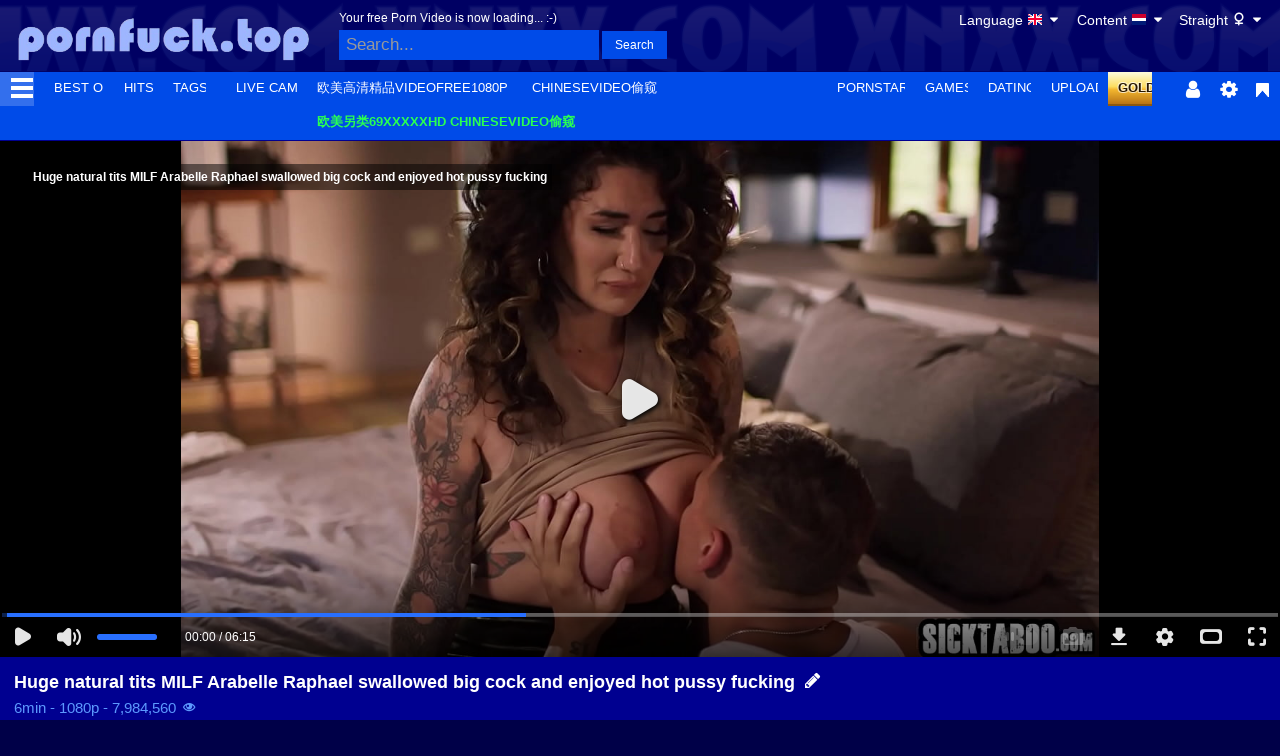

--- FILE ---
content_type: text/html; charset=utf-8
request_url: https://pornfuck.top/video-1cdbuz8f/huge_natural_tits_milf_arabelle_raphael_swallowed_big_cock_and_enjoyed_hot_pussy_fucking
body_size: 28377
content:
<!doctype html>
<html class="xv-responsive is-desktop" lang="en">
<head>
<title>Huge natural tits MILF Arabelle Raphael swallowed big cock and enjoyed hot pussy fucking - pornfuck.top</title>
<link rel="amphtml" href="https://amp.xnxx.com/video-1cdbuz8f/huge_natural_tits_milf_arabelle_raphael_swallowed_big_cock_and_enjoyed_hot_pussy_fucking">
<meta charset="utf-8">
<!--[if IE]><meta http-equiv="X-UA-Compatible" content="IE=edge,chrome=1"><![endif]-->
<meta name="viewport" content="width=device-width, initial-scale=1.0" />
<meta name="description" content="Huge natural tits MILF Arabelle Raphael swallowed big cock and enjoyed hot pussy fucking, free sex video" />
<meta name="keywords" content="欧美性受xxxx黑人xyx性爽 极品少妇bbbb✘✘✘✘ 性少妇videosexfreexxxx片 美国xxx 欧美另类xxxxx极品 momsxxxxfree 美国xxxx 欧美另类69xxxxxhd chinesevideo偷窥 欧美xxxx做受欧美69 tube69xxxxxvideo tobu18—25 jizz69女士第一次 ujizz ijzzijzz精的女人美女 iizz 3ratvideos xxx68 секс小女孩图片 69炮最强打造高清视频 大一白嫩美女被体内中出 juliaannxxxxx xxxx美国 欧美xxx高清 juliaannxxxx wankzhd juliaann欧美纯熟系列 kaylanileihd nicepussy vidzhd 欧美xxxx69tube8护士 欧美野外性xxxxfeexxxx 俄罗斯hdxxxvideo 欧美xx00 欧美性xxxx另类 欧美另类xxxxx69高清 欧美性狂猛bbbbxxxx 欧美18一videos极品 欧美成人xxxx 欧美高清精品videofree1080p tube94hdxxxx4k 欧美性88xx www.tube8.com tubeporn 国产xxxx做受欧美88xx00tube tubehdxxxxmovies右手影院 tube8 8x8x8欧美 xlxxporm xxxxxx8,porn,porn movies,free porn,free porn movies,sex,porno,free sex,tube porn,tube,videos,full porn,xxnx,xnxxx,xxx,pussy,hardcore,blowjob,tattoo,busty,big-ass,rough-sex,couple,foot,big-tits,big-boobs,big-booty,hardcore-sex,foot-job,natural-tits,big-ass-milf,big-tits-milf,milf-blowjob,hardcore-milf,arabelle-raphael,pure-taboo" />
<meta name="RATING" content="RTA-5042-1996-1400-1577-RTA" />
<meta property="og:title" content="Huge natural tits MILF Arabelle Raphael swallowed big cock and enjoyed hot pussy fucking" />
<meta property="og:type" content="video.movie" />
<meta property="og:url" content="https://pornfuck.top/video-1cdbuz8f/huge_natural_tits_milf_arabelle_raphael_swallowed_big_cock_and_enjoyed_hot_pussy_fucking" />
<meta property="og:duration" content="375" />
<meta property="og:image" content="https://cdn77-pic.xnxx-cdn.com/videos/thumbs169xnxxll/76/22/34/7622345ecf53056a0f5c6385e3d518f9/7622345ecf53056a0f5c6385e3d518f9.20.jpg" />
<meta name="format-detection" content="telephone=no">
<link rel="apple-touch-icon" sizes="180x180" href="/apple-touch-icon.png">
<link rel="icon" type="image/png" sizes="32x32" href="/favicon-32x32.png">
<link rel="icon" type="image/png" sizes="16x16" href="/favicon-16x16.png">
<link rel="manifest" href="/manifest.json"> 
<link rel="alternate" href="https://pornfuck.top/video-1cdbuz8f/huge_natural_tits_milf_arabelle_raphael_swallowed_big_cock_and_enjoyed_hot_pussy_fucking" hreflang="x-default" />
<link rel="alternate" href="https://www.xnxx.es/video-1cdbuz8f/huge_natural_tits_milf_arabelle_raphael_swallowed_big_cock_and_enjoyed_hot_pussy_fucking" hreflang="es" />
<link rel="alternate" href="https://www.xnxx-ru.com/video-1cdbuz8f/huge_natural_tits_milf_arabelle_raphael_swallowed_big_cock_and_enjoyed_hot_pussy_fucking" hreflang="be" />
<link rel="alternate" href="https://www.xnxx-ru.com/video-1cdbuz8f/huge_natural_tits_milf_arabelle_raphael_swallowed_big_cock_and_enjoyed_hot_pussy_fucking" hreflang="ru" />
<link rel="alternate" href="https://www.xnxx-arabic.com/video-1cdbuz8f/huge_natural_tits_milf_arabelle_raphael_swallowed_big_cock_and_enjoyed_hot_pussy_fucking" hreflang="ar" />
<link rel="alternate" href="https://www.xnxx-india.com/video-1cdbuz8f/huge_natural_tits_milf_arabelle_raphael_swallowed_big_cock_and_enjoyed_hot_pussy_fucking" hreflang="en-in" />
<link rel="alternate" href="https://www.xnxx-india.com/video-1cdbuz8f/huge_natural_tits_milf_arabelle_raphael_swallowed_big_cock_and_enjoyed_hot_pussy_fucking" hreflang="hi" />
<link rel="mask-icon" href="/safari-pinned-tab.svg" color="#000090">
<meta name="theme-color" content="#000090">
<link rel="stylesheet" id="xnxxstyles" href="https://static-ss.xnxx-cdn.com/v-246fe97ccc6/v3/css/xnxx/front.css">
<script>if(!window.xv){window.xv={};}window.xv.conf={"sitename":"xnxx","domains":{"slave":"https://pornfuck.top","static":"https://static-ss.xnxx-cdn.com","premium":"https://www.xnxx.gold","info":"https://info.xnxx.com","blog":"https://pornbiz.com","stats":"https://www.tjk-njk.com"},"dyn":{"exoclick_domain":"s.dsdjcu.com","pps":false,"slcams":true,"pagefilter":"straight","page_main_cat":"straight","no_main_cat":false,"ref":"N","id":81243467,"issfw":false,"sfwthumb":"https:\/\/thumb-cdn77.xnxx-cdn.com\/00a1fb37-dda2-4487-88e9-22d7acce603a\/0\/xv_4_p.jpg","vmdata":{"pub_comments":40,"has_comments":true,"vote_good":"\/video-vote\/81243467\/GOOD\/dbe2c80e9678dd112yBPeweQqJY4Fclaw1NNZ36bceIgHJwbJXZdP3lOuT6ynbeUOT7KVtQ8kssdKNYdTrQhCVG56HQQK-YQf81eZg==\/","vote_bad":"\/video-vote\/81243467\/BAD\/b7b04f3bb6724b972g1-GxADpbPYaGs-M0ktzQ2aB2xBFtFLWaeRTRI5iX27PGr-HtccBK1jjW3IK-NuEsB7cDmkAmr3Jt1xt5ejlg==\/","nb_playlists":0,"nb_playlists_f":"0"},"video_title_lang":"en","video_titles_langs":[],"video_title":"Huge natural tits MILF Arabelle Raphael swallowed big cock and enjoyed hot pussy fucking","suggest_metadata":true,"can_suggest_models":false,"csrf_find_model":"87527f8c4b54e768AGoTopOVrwyz8Cq9mHff5THd0SsjRXgaZQMO6QcNDcfL7qD6gA46SbtWEtDF7Tayqs1vEwzGnB4q5h7iSlD8mg==","csrf_submit_suggestion":"b9fdff067ee56b43iXelHT-JDx0csuOGWkuqZ1rzN78PENWvAH-f31frwkBSi8eE5Fss_BFOmSGW1H85HrFDRquKWWQgfykC1WAZ35ThEiM5QQDdpFMmm8hlU9I=","video_tags":["hardcore","blowjob","tattoo","busty","big-ass","rough-sex","couple","foot","big-tits","big-boobs","big-booty","hardcore-sex","foot-job","natural-tits","big-ass-milf","big-tits-milf","milf-blowjob","hardcore-milf","arabelle-raphael","pure-taboo"],"isPixAllowed":false,"suportHls":true,"i18nvers":{"front":{"en":"a8601f42ba6"},"xvplayer":{"en":"a09cd5d23da"},"video_ads_plugin":{"en":"50c1ce66664"},"info":{"en":"b932ea91a58"},"blog":{"en":"f38eca3509d"},"sheer_chat":{"en":"048e44cd539"},"disclaimer":{"en":"feed9f456e3"}},"nb_thumbs_cols":[],"gentime":1768729301,"ip":"178.208.87.90","country":"NL","lazyloading":true,"session_token":"[base64]","is_desktop":true,"browser":"Chrome","ts":{"qp":"quickies_profile","qs":"quickies_search","fvt1":"full_video_on_trailer1","fvt2":"full_video_on_trailer2","fvt3":"full_video_on_trailer3","fvtm1":"full_video_on_trailer_mobile1","fvtm2":"full_video_on_trailer_mobile2","fvtm3":"full_video_on_trailer_mobile3","fvtp":"full_video_on_trailer_player","fvtecp":"full_video_on_trailer_player_end_cta","gfps":"global_feed_premium_sub","pfps":"profile_feed_premium_sub","pofs":"premium_on_free_search","pofsp":"premium_on_free_search_ppv","pofsm":"premium_on_free_search_membership","pofss":"premium_on_free_search_premium","pt":"profile_tab","ct":"channels_tab","hmct":"head_mob_chans_tab","lmct":"left_menu_chans_tab","mct":"menu_chans_tab"},"show_premium_info_frame":true,"show_premium_discount":null,"ssc":true,"enafeats":["cca","ui","at","pv"],"disfeats":["vv","vvi","cf","ca","pp","op","s","scr","vil","w","mcv","ch","cn","g","fc","ga"],"frcfeats":[],"askcst":true,"donewizs":[],"user_main_cat":"straight","user_main_cat_forced":false,"chat":{"enabled":false,"is_sheer_creator":false},"forcedcountry":false,"version_trsl":"Netherlands","version_flag":"nl","vp":{"allowed":true,"codec":"mp4"},"ls":{"buttons":[{"name":"language"},{"name":"version"},{"name":"currency"},{"name":"sep"},{"name":"sep"},{"name":"nb_vids_per_row"},{"name":"video_preview"},{"name":"auto_translate_title"}]},"currencies":[{"id":"EUR","url":"\/change-currency\/EUR","short_name":"\u20ac","is_current":true},{"id":"USD","url":"\/change-currency\/USD","short_name":"$","is_current":false},{"id":"GBP","url":"\/change-currency\/GBP","short_name":"\u00a3","is_current":false},{"id":"JPY","url":"\/change-currency\/JPY","short_name":"\u00a5","is_current":false},{"id":"KRW","url":"\/change-currency\/KRW","short_name":"\u20a9","is_current":false},{"id":"ILS","url":"\/change-currency\/ILS","short_name":"\u20aa","is_current":false},{"id":"VND","url":"\/change-currency\/VND","short_name":"\u20ab","is_current":false},{"id":"PHP","url":"\/change-currency\/PHP","short_name":"\u20b1","is_current":false},{"id":"INR","url":"\/change-currency\/INR","short_name":"\u20b9","is_current":false},{"id":"AUD","url":"\/change-currency\/AUD","short_name":"A$","is_current":false},{"id":"AED","url":"\/change-currency\/AED","short_name":"AED","is_current":false},{"id":"AFN","url":"\/change-currency\/AFN","short_name":"AFN","is_current":false},{"id":"ALL","url":"\/change-currency\/ALL","short_name":"ALL","is_current":false},{"id":"AMD","url":"\/change-currency\/AMD","short_name":"AMD","is_current":false},{"id":"ANG","url":"\/change-currency\/ANG","short_name":"ANG","is_current":false},{"id":"AOA","url":"\/change-currency\/AOA","short_name":"AOA","is_current":false},{"id":"ARS","url":"\/change-currency\/ARS","short_name":"ARS","is_current":false},{"id":"AWG","url":"\/change-currency\/AWG","short_name":"AWG","is_current":false},{"id":"AZN","url":"\/change-currency\/AZN","short_name":"AZN","is_current":false},{"id":"BAM","url":"\/change-currency\/BAM","short_name":"BAM","is_current":false},{"id":"BBD","url":"\/change-currency\/BBD","short_name":"BBD","is_current":false},{"id":"BDT","url":"\/change-currency\/BDT","short_name":"BDT","is_current":false},{"id":"BGN","url":"\/change-currency\/BGN","short_name":"BGN","is_current":false},{"id":"BHD","url":"\/change-currency\/BHD","short_name":"BHD","is_current":false},{"id":"BIF","url":"\/change-currency\/BIF","short_name":"BIF","is_current":false},{"id":"BMD","url":"\/change-currency\/BMD","short_name":"BMD","is_current":false},{"id":"BND","url":"\/change-currency\/BND","short_name":"BND","is_current":false},{"id":"BOB","url":"\/change-currency\/BOB","short_name":"BOB","is_current":false},{"id":"BSD","url":"\/change-currency\/BSD","short_name":"BSD","is_current":false},{"id":"BWP","url":"\/change-currency\/BWP","short_name":"BWP","is_current":false},{"id":"BYN","url":"\/change-currency\/BYN","short_name":"BYN","is_current":false},{"id":"BZD","url":"\/change-currency\/BZD","short_name":"BZD","is_current":false},{"id":"CAD","url":"\/change-currency\/CAD","short_name":"CA$","is_current":false},{"id":"CDF","url":"\/change-currency\/CDF","short_name":"CDF","is_current":false},{"id":"XPF","url":"\/change-currency\/XPF","short_name":"CFPF","is_current":false},{"id":"CHF","url":"\/change-currency\/CHF","short_name":"CHF","is_current":false},{"id":"CLP","url":"\/change-currency\/CLP","short_name":"CLP","is_current":false},{"id":"CNY","url":"\/change-currency\/CNY","short_name":"CN\u00a5","is_current":false},{"id":"COP","url":"\/change-currency\/COP","short_name":"COP","is_current":false},{"id":"CRC","url":"\/change-currency\/CRC","short_name":"CRC","is_current":false},{"id":"CUP","url":"\/change-currency\/CUP","short_name":"CUP","is_current":false},{"id":"CVE","url":"\/change-currency\/CVE","short_name":"CVE","is_current":false},{"id":"CZK","url":"\/change-currency\/CZK","short_name":"CZK","is_current":false},{"id":"DJF","url":"\/change-currency\/DJF","short_name":"DJF","is_current":false},{"id":"DKK","url":"\/change-currency\/DKK","short_name":"DKK","is_current":false},{"id":"DOP","url":"\/change-currency\/DOP","short_name":"DOP","is_current":false},{"id":"DZD","url":"\/change-currency\/DZD","short_name":"DZD","is_current":false},{"id":"XCD","url":"\/change-currency\/XCD","short_name":"EC$","is_current":false},{"id":"EGP","url":"\/change-currency\/EGP","short_name":"EGP","is_current":false},{"id":"ERN","url":"\/change-currency\/ERN","short_name":"ERN","is_current":false},{"id":"ETB","url":"\/change-currency\/ETB","short_name":"ETB","is_current":false},{"id":"XOF","url":"\/change-currency\/XOF","short_name":"F\u202fCFA","is_current":false},{"id":"XAF","url":"\/change-currency\/XAF","short_name":"FCFA","is_current":false},{"id":"FJD","url":"\/change-currency\/FJD","short_name":"FJD","is_current":false},{"id":"FKP","url":"\/change-currency\/FKP","short_name":"FKP","is_current":false},{"id":"GEL","url":"\/change-currency\/GEL","short_name":"GEL","is_current":false},{"id":"GHS","url":"\/change-currency\/GHS","short_name":"GHS","is_current":false},{"id":"GIP","url":"\/change-currency\/GIP","short_name":"GIP","is_current":false},{"id":"GMD","url":"\/change-currency\/GMD","short_name":"GMD","is_current":false},{"id":"GNF","url":"\/change-currency\/GNF","short_name":"GNF","is_current":false},{"id":"GTQ","url":"\/change-currency\/GTQ","short_name":"GTQ","is_current":false},{"id":"GYD","url":"\/change-currency\/GYD","short_name":"GYD","is_current":false},{"id":"HKD","url":"\/change-currency\/HKD","short_name":"HK$","is_current":false},{"id":"HNL","url":"\/change-currency\/HNL","short_name":"HNL","is_current":false},{"id":"HRK","url":"\/change-currency\/HRK","short_name":"HRK","is_current":false},{"id":"HTG","url":"\/change-currency\/HTG","short_name":"HTG","is_current":false},{"id":"HUF","url":"\/change-currency\/HUF","short_name":"HUF","is_current":false},{"id":"IDR","url":"\/change-currency\/IDR","short_name":"IDR","is_current":false},{"id":"IQD","url":"\/change-currency\/IQD","short_name":"IQD","is_current":false},{"id":"IRR","url":"\/change-currency\/IRR","short_name":"IRR","is_current":false},{"id":"ISK","url":"\/change-currency\/ISK","short_name":"ISK","is_current":false},{"id":"JMD","url":"\/change-currency\/JMD","short_name":"JMD","is_current":false},{"id":"JOD","url":"\/change-currency\/JOD","short_name":"JOD","is_current":false},{"id":"KES","url":"\/change-currency\/KES","short_name":"KES","is_current":false},{"id":"KGS","url":"\/change-currency\/KGS","short_name":"KGS","is_current":false},{"id":"KHR","url":"\/change-currency\/KHR","short_name":"KHR","is_current":false},{"id":"KMF","url":"\/change-currency\/KMF","short_name":"KMF","is_current":false},{"id":"KPW","url":"\/change-currency\/KPW","short_name":"KPW","is_current":false},{"id":"KWD","url":"\/change-currency\/KWD","short_name":"KWD","is_current":false},{"id":"KYD","url":"\/change-currency\/KYD","short_name":"KYD","is_current":false},{"id":"KZT","url":"\/change-currency\/KZT","short_name":"KZT","is_current":false},{"id":"LAK","url":"\/change-currency\/LAK","short_name":"LAK","is_current":false},{"id":"LBP","url":"\/change-currency\/LBP","short_name":"LBP","is_current":false},{"id":"LKR","url":"\/change-currency\/LKR","short_name":"LKR","is_current":false},{"id":"LRD","url":"\/change-currency\/LRD","short_name":"LRD","is_current":false},{"id":"LSL","url":"\/change-currency\/LSL","short_name":"LSL","is_current":false},{"id":"LYD","url":"\/change-currency\/LYD","short_name":"LYD","is_current":false},{"id":"MAD","url":"\/change-currency\/MAD","short_name":"MAD","is_current":false},{"id":"MDL","url":"\/change-currency\/MDL","short_name":"MDL","is_current":false},{"id":"MGA","url":"\/change-currency\/MGA","short_name":"MGA","is_current":false},{"id":"MKD","url":"\/change-currency\/MKD","short_name":"MKD","is_current":false},{"id":"MMK","url":"\/change-currency\/MMK","short_name":"MMK","is_current":false},{"id":"MNT","url":"\/change-currency\/MNT","short_name":"MNT","is_current":false},{"id":"MOP","url":"\/change-currency\/MOP","short_name":"MOP","is_current":false},{"id":"MRU","url":"\/change-currency\/MRU","short_name":"MRU","is_current":false},{"id":"MUR","url":"\/change-currency\/MUR","short_name":"MUR","is_current":false},{"id":"MVR","url":"\/change-currency\/MVR","short_name":"MVR","is_current":false},{"id":"MWK","url":"\/change-currency\/MWK","short_name":"MWK","is_current":false},{"id":"MXN","url":"\/change-currency\/MXN","short_name":"MX$","is_current":false},{"id":"MYR","url":"\/change-currency\/MYR","short_name":"MYR","is_current":false},{"id":"MZN","url":"\/change-currency\/MZN","short_name":"MZN","is_current":false},{"id":"NAD","url":"\/change-currency\/NAD","short_name":"NAD","is_current":false},{"id":"NGN","url":"\/change-currency\/NGN","short_name":"NGN","is_current":false},{"id":"NIO","url":"\/change-currency\/NIO","short_name":"NIO","is_current":false},{"id":"NOK","url":"\/change-currency\/NOK","short_name":"NOK","is_current":false},{"id":"NPR","url":"\/change-currency\/NPR","short_name":"NPR","is_current":false},{"id":"TWD","url":"\/change-currency\/TWD","short_name":"NT$","is_current":false},{"id":"NZD","url":"\/change-currency\/NZD","short_name":"NZ$","is_current":false},{"id":"OMR","url":"\/change-currency\/OMR","short_name":"OMR","is_current":false},{"id":"PAB","url":"\/change-currency\/PAB","short_name":"PAB","is_current":false},{"id":"PEN","url":"\/change-currency\/PEN","short_name":"PEN","is_current":false},{"id":"PGK","url":"\/change-currency\/PGK","short_name":"PGK","is_current":false},{"id":"PKR","url":"\/change-currency\/PKR","short_name":"PKR","is_current":false},{"id":"PLN","url":"\/change-currency\/PLN","short_name":"PLN","is_current":false},{"id":"PYG","url":"\/change-currency\/PYG","short_name":"PYG","is_current":false},{"id":"QAR","url":"\/change-currency\/QAR","short_name":"QAR","is_current":false},{"id":"BRL","url":"\/change-currency\/BRL","short_name":"R$","is_current":false},{"id":"RON","url":"\/change-currency\/RON","short_name":"RON","is_current":false},{"id":"RSD","url":"\/change-currency\/RSD","short_name":"RSD","is_current":false},{"id":"RUB","url":"\/change-currency\/RUB","short_name":"RUB","is_current":false},{"id":"RWF","url":"\/change-currency\/RWF","short_name":"RWF","is_current":false},{"id":"SAR","url":"\/change-currency\/SAR","short_name":"SAR","is_current":false},{"id":"SBD","url":"\/change-currency\/SBD","short_name":"SBD","is_current":false},{"id":"SCR","url":"\/change-currency\/SCR","short_name":"SCR","is_current":false},{"id":"SDG","url":"\/change-currency\/SDG","short_name":"SDG","is_current":false},{"id":"SEK","url":"\/change-currency\/SEK","short_name":"SEK","is_current":false},{"id":"SGD","url":"\/change-currency\/SGD","short_name":"SGD","is_current":false},{"id":"SLL","url":"\/change-currency\/SLL","short_name":"SLL","is_current":false},{"id":"SOS","url":"\/change-currency\/SOS","short_name":"SOS","is_current":false},{"id":"SRD","url":"\/change-currency\/SRD","short_name":"SRD","is_current":false},{"id":"STN","url":"\/change-currency\/STN","short_name":"STN","is_current":false},{"id":"SVC","url":"\/change-currency\/SVC","short_name":"SVC","is_current":false},{"id":"SYP","url":"\/change-currency\/SYP","short_name":"SYP","is_current":false},{"id":"SZL","url":"\/change-currency\/SZL","short_name":"SZL","is_current":false},{"id":"THB","url":"\/change-currency\/THB","short_name":"THB","is_current":false},{"id":"TJS","url":"\/change-currency\/TJS","short_name":"TJS","is_current":false},{"id":"TMT","url":"\/change-currency\/TMT","short_name":"TMT","is_current":false},{"id":"TND","url":"\/change-currency\/TND","short_name":"TND","is_current":false},{"id":"TOP","url":"\/change-currency\/TOP","short_name":"TOP","is_current":false},{"id":"TRY","url":"\/change-currency\/TRY","short_name":"TRY","is_current":false},{"id":"TTD","url":"\/change-currency\/TTD","short_name":"TTD","is_current":false},{"id":"TZS","url":"\/change-currency\/TZS","short_name":"TZS","is_current":false},{"id":"UAH","url":"\/change-currency\/UAH","short_name":"UAH","is_current":false},{"id":"UGX","url":"\/change-currency\/UGX","short_name":"UGX","is_current":false},{"id":"UYU","url":"\/change-currency\/UYU","short_name":"UYU","is_current":false},{"id":"UZS","url":"\/change-currency\/UZS","short_name":"UZS","is_current":false},{"id":"VES","url":"\/change-currency\/VES","short_name":"VES","is_current":false},{"id":"VUV","url":"\/change-currency\/VUV","short_name":"VUV","is_current":false},{"id":"WST","url":"\/change-currency\/WST","short_name":"WST","is_current":false},{"id":"YER","url":"\/change-currency\/YER","short_name":"YER","is_current":false},{"id":"ZAR","url":"\/change-currency\/ZAR","short_name":"ZAR","is_current":false},{"id":"ZMW","url":"\/change-currency\/ZMW","short_name":"ZMW","is_current":false},{"id":"ZWL","url":"\/change-currency\/ZWL","short_name":"ZWL","is_current":false}],"remove_ads_url":"https:\/\/traffadstrgltrack.top\/index.php?key=q7qf3lmtbp2z06620v9d?pmln=en&sxcaf=8KVUNHU4PG&pmsc=ad","premium_domain":"https:\/\/traffadstrgltrack.top\/index.php?key=q7qf3lmtbp2z06620v9d","has_premium":true,"is_premium":false,"disp_removeads":false,"gdpra":true,"main_cats":{"straight":{"id":"straight","url":"\/switch-sexual-orientation\/straight\/straight","name":"Straight","picto":"<span class=\"icon-f icf-sexe-woman-v2 mcui-picto\"><\/span>","is_page_cat":true,"is_user_cat":true,"is_switch_cat":true},"gay":{"id":"gay","url":"\/switch-sexual-orientation\/gay\/straight","name":"Gay","picto":"<span class=\"icon-flag-gay mcui-picto\"><span class=\"r\"><\/span><span class=\"o\"><\/span><span class=\"y\"><\/span><span class=\"g\"><\/span><span class=\"b\"><\/span><span class=\"v\"><\/span><\/span>","is_page_cat":false,"is_user_cat":false,"is_switch_cat":false},"shemale":{"id":"shemale","url":"\/switch-sexual-orientation\/shemale\/straight","name":"Trans","picto":"<span class=\"icon-f icf-sexe-trans-v2 mcui-picto\"><\/span>","is_page_cat":false,"is_user_cat":false,"is_switch_cat":false}},"login_info":{"is_logged":false,"is_premium":false,"has_member_area":false,"has_memberships":false,"has_ppv_videos":false,"orientation":"straight","isOrientationForced":false,"isAgeVerified":false},"locale":"en","locale_trsl":"English","locale_flag":"gb","categories":[{"label":"Shemale","url":"\/shemale","weight":93,"thumbs":[73466263,71145713,68079907,80648941,79116125],"sfwThumbs":[71145713,68079907,79116125],"nbvids":43231,"type":"cat","cat_id":36},{"label":"Gay Porn","url":"\/gay","weight":94,"thumbs":[77119189,40130393,69502877,48651515,73929719],"sfwThumbs":[77119189,40130393,69502877,48651515,12936825],"nbvids":158511,"type":"cat","cat_id":45},{"label":"Heels","url":"\/search\/heels","weight":95,"thumbs":[64073157,66653401,68439931,37697753,61859919],"sfwThumbs":[64073157,68439931,37697753,61859919],"nbvids":21388,"type":"cat","cat_id":43},{"label":"Feet","url":"\/search\/feet","weight":96,"thumbs":[68647803,39065764,84336333,29961043,24411511],"sfwThumbs":[68647803,39065764,84336333,29961043,24411511],"nbvids":32684,"type":"cat","cat_id":52},{"label":"Black Hair","url":"\/search\/brunette","weight":97,"thumbs":[42254289,67585273,29914575,71605457,71133943],"sfwThumbs":[42254289,67585273,29914575,71133943],"nbvids":72280,"type":"cat","cat_id":25},{"label":"Facial","url":"\/search\/facial","weight":98,"thumbs":[63720031,33489165,5676071,87069439,63654089],"sfwThumbs":[33489165,5676071,63654089],"nbvids":41984,"type":"cat","cat_id":47},{"label":"Oiled","url":"\/search\/oiled","weight":99,"thumbs":[22677465,27501827,42216061,24552545,56435927],"sfwThumbs":[22677465,27501827,42216061,24552545,56435927],"nbvids":22313,"type":"cat","cat_id":22},{"label":"Ass to Mouth","url":"\/search\/ass_to_mouths","weight":100,"thumbs":[53660469,65240339,51630279,41331301,77160505],"sfwThumbs":[53660469,65240339,51630279,77160505],"nbvids":48251,"type":"cat","cat_id":29},{"label":"Exotic","url":"\/search\/exotic","weight":101,"thumbs":[52243859,49552457,73538023,50192647,66751917],"sfwThumbs":[52243859,49552457,50192647,66751917],"nbvids":150495,"type":"cat","cat_id":50},{"label":"Shaved Pussy","url":"\/search\/shaved_pussy","weight":102,"thumbs":[54780775,52755009,17011819,81823779,60613539],"sfwThumbs":[54780775,52755009,17011819,60613539],"nbvids":28369,"type":"cat","cat_id":39},{"label":"Stockings","url":"\/search\/stockings","weight":103,"thumbs":[63480921,73488611,37527659,31313869,25584159],"sfwThumbs":[63480921,37527659,31313869,25584159],"nbvids":29802,"type":"cat","cat_id":28},{"label":"Bukkake","url":"\/search\/bukkake","weight":104,"thumbs":[66363605,45690567,72834401,36255869,67213993],"sfwThumbs":[66363605,45690567,67213993],"nbvids":144089,"type":"cat","cat_id":77},{"label":"Virtual Realtity","url":"\/search\/virtual_reality","weight":104,"thumbs":[72224070,82986117,50169859,82695717,87097945],"sfwThumbs":[82986117,50169859,82695717,87097945],"nbvids":22845,"type":"cat","cat_id":76},{"label":"Solo Girls","url":"\/search\/solo_and_masturbation","weight":106,"thumbs":[62337491,83547171,83044347,71986072,32957167],"sfwThumbs":[32957167],"nbvids":83183,"type":"cat","cat_id":33},{"label":"Interracial","url":"\/search\/interracial","weight":107,"thumbs":[82419523,87842225,48507067,67400819,73808315],"sfwThumbs":[82419523,87842225,48507067,67400819,73808315],"nbvids":52542,"type":"cat","cat_id":27},{"label":"Cam Videos","url":"\/search\/cam_porn","weight":108,"thumbs":[80740995,59052141,59111803,54710825,36174953],"sfwThumbs":[80740995,54710825,36174953],"nbvids":43362,"type":"cat","cat_id":58},{"label":"Ass Gaping","url":"\/search\/gapes","weight":109,"thumbs":[66530897,42658873,63583263,59754691,30230917],"sfwThumbs":[66530897,42658873,63583263,59754691,30230917],"nbvids":17542,"type":"cat","cat_id":167},{"label":"India / Indian girls","url":"\/search\/indian","weight":110,"thumbs":[39565241,82153039,52353371,85501597,63190785],"sfwThumbs":[39565241,82153039,52353371,85501597,63190785],"nbvids":63979,"type":"cat","cat_id":89},{"label":"Ass","url":"\/search\/ass","weight":111,"thumbs":[67343673,26821095,66578445,25539583,17335861],"sfwThumbs":[26821095,66578445,25539583,17335861],"nbvids":208278,"type":"cat","cat_id":14},{"label":"Cumshot","url":"\/search\/cumshot","weight":112,"thumbs":[69831591,66129953,36151573,37249953,55182425],"sfwThumbs":[55182425],"nbvids":55294,"type":"cat","cat_id":18},{"label":"Lingerie","url":"\/search\/lingerie","weight":113,"thumbs":[59021895,36544155,38014679,73591003,73053511],"sfwThumbs":[59021895,36544155,38014679,55456365],"nbvids":35180,"type":"cat","cat_id":83},{"label":"Pissing","url":"\/search\/pissing","weight":114,"thumbs":[48030503,65565965,46231069,12083415,54202043],"sfwThumbs":[48030503,65565965,46231069,12083415,54202043],"nbvids":21240,"type":"cat","cat_id":55},{"label":"ASMR","url":"\/search\/asmr","weight":115,"thumbs":[65412925,78462985,85361385,84592641,73222037],"sfwThumbs":[78462985,85361385,84592641,86842265],"nbvids":8535,"type":"cat","cat_id":229},{"label":"Fisting / Fist-Fucking","url":"\/search\/fisting","weight":116,"thumbs":[29244435,86909963,64200043,74206699,48148031],"sfwThumbs":[29244435,74206699,48148031],"nbvids":22862,"type":"cat","cat_id":165},{"label":"Sex Toys","url":"\/search\/sex_toys","weight":117,"thumbs":[42322329,41904525,55064097,37242331,50756125],"sfwThumbs":[42322329,41904525,55064097,37242331,50756125],"nbvids":67719,"type":"cat","cat_id":75},{"label":"Femdom","url":"\/search\/femdom","weight":118,"thumbs":[7638588,66109487,37490527,31793527,86661239],"sfwThumbs":[7638588,66109487,31793527,86661239],"nbvids":29586,"type":"cat","cat_id":235},{"label":"Female Ejaculation","url":"\/search\/squirting","weight":119,"thumbs":[85918789,70915797,85062253,83326789,84549911],"sfwThumbs":[85918789,85062253,83326789,84549911],"nbvids":43940,"type":"cat","cat_id":56},{"label":"Redhead","url":"\/search\/redhead","weight":120,"thumbs":[79028905,74212125,80817375,84002345,80464771],"sfwThumbs":[79028905,80817375,80464771],"nbvids":37411,"type":"cat","cat_id":31},{"label":"Orgy","url":"\/search\/orgy","weight":121,"thumbs":[80770521,52295233,83185795,78643661,52648091],"sfwThumbs":[52295233,83185795,52648091],"nbvids":34298,"type":"cat","cat_id":67},{"label":"Workout","url":"\/search\/workout","weight":121,"thumbs":[86816179,74812194,27402007,67698335,82147291],"sfwThumbs":[86816179,67698335,82147291],"nbvids":20649,"type":"cat","cat_id":64},{"label":"Bi Sexual","url":"\/search\/bi_sexual","weight":123,"thumbs":[77816137,60441957,11152782,69166183,72439822],"sfwThumbs":[77816137,69166183,47694119],"nbvids":20397,"type":"cat","cat_id":62},{"label":"Toons","url":"\/search\/toons","weight":124,"thumbs":[30123937,85897987,70276987,17165375,76915929],"sfwThumbs":[30123937,70276987,17165375,76915929],"nbvids":40978,"type":"cat","cat_id":49},{"label":"Blowjob","url":"\/search\/blowjob","weight":125,"thumbs":[13787337,81088409,40711329,56963619,50732483],"sfwThumbs":[13787337,40711329,56963619,50732483],"nbvids":108621,"type":"cat","cat_id":15},{"label":"Arab / Arabian","url":"\/search\/arab","weight":126,"thumbs":[84164881,83258291,84248287,83656841,76313049],"sfwThumbs":[84164881,83258291,84248287,83656841,87764443],"nbvids":22294,"type":"cat","cat_id":159},{"label":"BBW","url":"\/search\/bbw","weight":127,"thumbs":[81628999,85309179,59023807,77074017,50144539],"sfwThumbs":[81628999,85309179,59023807,77074017,54482473],"nbvids":58517,"type":"cat","cat_id":51},{"label":"Latina","url":"\/search\/latina","weight":128,"thumbs":[86367255,46048957,56748877,70288005,48099331],"sfwThumbs":[86367255,46048957,56748877,70288005,48099331],"nbvids":69380,"type":"cat","cat_id":16},{"label":"Creampie","url":"\/search\/creampie","weight":129,"thumbs":[82027325,54221775,86065653,53300879,84503875],"sfwThumbs":[54221775,86065653,53300879,84503875],"nbvids":82155,"type":"cat","cat_id":40},{"label":"Asian","url":"\/search\/asian_woman","weight":130,"thumbs":[75491883,78004655,63382961,38462243,31168011],"sfwThumbs":[78004655,63382961,82699209],"nbvids":74502,"type":"cat","cat_id":32},{"label":"Big Cock","url":"\/search\/big_cock","weight":131,"thumbs":[23697876,84749175,51534447,50729281,28383303],"sfwThumbs":[84749175,51534447,50729281,28383303],"nbvids":193340,"type":"cat","cat_id":34},{"label":"Amateur","url":"\/search\/amateur","weight":132,"thumbs":[84770559,83229803,73870427,70602631,38156681],"sfwThumbs":[84770559,83229803,70602631,38156681],"nbvids":140117,"type":"cat","cat_id":65},{"label":"BDSM","url":"\/search\/bdsm","weight":133,"thumbs":[39067774,66051013,60038157,60749961,62557257],"sfwThumbs":[60038157,63127249],"nbvids":29586,"type":"cat","cat_id":44},{"label":"Cuckold/Hotwife","url":"\/search\/cuckold","weight":134,"thumbs":[75449561,57079025,85703597,59183927,82073741],"sfwThumbs":[85703597,47341939],"nbvids":30050,"type":"cat","cat_id":237},{"label":"Blonde","url":"\/search\/blonde","weight":135,"thumbs":[50506897,47733633,87488303,83119513,29532225],"sfwThumbs":[50506897,47733633,87488303,83119513,29532225],"nbvids":104308,"type":"cat","cat_id":20},{"label":"Black Girls","url":"\/search\/black_woman","weight":136,"thumbs":[68452305,64199989,36706667,12810111,28562319],"sfwThumbs":[64199989,36706667,12810111,28562319],"nbvids":144307,"type":"cat","cat_id":30},{"label":"Gangbang","url":"\/search\/gangbang","weight":137,"thumbs":[82597371,87708371,86720197,87978579,55999293],"sfwThumbs":[82597371,87708371,87978579,55999293],"nbvids":47468,"type":"cat","cat_id":69},{"label":"Lesbian","url":"\/search\/lesbian","weight":138,"thumbs":[85588085,85692175,67916597,42246731,8480850],"sfwThumbs":[85588085,85692175,67916597,42246731,8480850],"nbvids":94679,"type":"cat","cat_id":26},{"label":"AI","url":"\/search\/ai","weight":139,"thumbs":[87945299,88001927,85714663,87498957,87619339],"sfwThumbs":[87945299,87619339],"nbvids":40573,"type":"cat","cat_id":239},{"label":"Sexy Girls","url":"\/search\/sexy","weight":140,"thumbs":[55663039,84944671,56623135,40860701,35502171],"sfwThumbs":[56623135,40860701,35502171],"nbvids":145031,"type":"cat","cat_id":42},{"label":"Anal Sex","url":"\/search\/anal","weight":141,"thumbs":[87315655,26833343,73946151,85925683,1308397],"sfwThumbs":[26833343,85925683,1308397],"nbvids":208791,"type":"cat","cat_id":12},{"label":"Big Ass","url":"\/search\/big_ass","weight":142,"thumbs":[62167371,85093303,33693529,51807191,81295771],"sfwThumbs":[85093303,33693529,51807191,81295771],"nbvids":203974,"type":"cat","cat_id":24},{"label":"REAL Amateur","url":"\/search\/real_amateur","weight":143,"thumbs":[87568631,51598997,68043577,39705555,28516327],"sfwThumbs":[87568631,51598997,68043577,39705555,28516327],"nbvids":101430,"type":"cat","cat_id":17},{"label":"Swingers","url":"\/search\/swingers","weight":144,"thumbs":[84615425,27384053,29761361,48314817,85141193],"sfwThumbs":[84615425,27384053,29761361,48314817,85141193],"nbvids":17791,"type":"cat","cat_id":73},{"label":"Massage","url":"\/search\/massage","weight":145,"thumbs":[86688931,66308847,65774643,4651099,88030457],"sfwThumbs":[86688931,66308847,4651099,88030457],"nbvids":65583,"type":"cat","cat_id":63},{"label":"Big Tits","url":"\/search\/big_tits","weight":146,"thumbs":[48127551,14527051,83368925,75833285,35451231],"sfwThumbs":[48127551,14527051,83368925,35451231],"nbvids":123961,"type":"cat","cat_id":23},{"label":"18","url":"\/search\/teen","weight":147,"thumbs":[87339231,12540509,80455847,68353415,56445085],"sfwThumbs":[87339231,12540509,80455847,68353415,56445085],"nbvids":119688,"type":"cat","cat_id":13},{"label":"Mature Women","url":"\/search\/mature","weight":148,"thumbs":[64042771,85627161,75131137,76055341,59543179],"sfwThumbs":[64042771,85627161,59543179],"nbvids":76181,"type":"cat","cat_id":38},{"label":"Milf","url":"\/search\/milf","weight":149,"thumbs":[87551937,24994285,63950327,54998433,80434855],"sfwThumbs":[87551937,63950327,54998433,80434855],"nbvids":139659,"type":"cat","cat_id":19},{"label":"Family","url":"\/search\/familial_relations","weight":150,"thumbs":[86963713,34346075,58169755,63207367,69382303],"sfwThumbs":[86963713,34346075,58169755,69382303],"nbvids":50933,"type":"cat","cat_id":79},{"label":"Hardcore","url":"\/search\/hardcore?top","weight":150,"thumbs":[86094891,66707815,68406877,26932935,47462647],"sfwThumbs":[68406877,47462647],"nbvids":108032,"type":"search"},{"label":"Free porn","url":"\/search\/free+porn?top","weight":149,"thumbs":[40952125,56076955,48468421,53804895,38987429],"sfwThumbs":[56076955,48468421,53804895,70223363],"nbvids":134726,"type":"search"},{"label":"Stepmom and stepson","url":"\/search\/stepmom+and+stepson?top","weight":148,"thumbs":[57722711,87827835,86014063,84062841,82873111],"sfwThumbs":[57722711,87827835,86014063,82873111],"nbvids":416159,"type":"search"},{"label":"Orgasm","url":"\/search\/orgasm?top","weight":147,"thumbs":[67218177,66488767,60091643,82396125,87316463],"sfwThumbs":[87316463],"nbvids":79394,"type":"search"},{"label":"Doggystyle","url":"\/search\/doggystyle?top","weight":146,"thumbs":[70205235,86780469,80004781,59904051,67367621],"sfwThumbs":[86780469,80004781,59904051,67367621],"nbvids":46212,"type":"search"},{"label":"Compilation","url":"\/search\/compilation?top","weight":145,"thumbs":[64328741,68232203,63654089,82587679,88113109],"sfwThumbs":[63654089,53032595],"nbvids":57252,"type":"search"},{"label":"Masturbation","url":"\/search\/masturbation?top","weight":144,"thumbs":[76868761,80185201,76162043,83223261,66851851],"sfwThumbs":[80185201,66851851],"nbvids":74921,"type":"search"},{"label":"Xxnx","url":"\/search\/xxnx?top","weight":143,"thumbs":[52901657,24226211,55027025,29384261,13237455],"sfwThumbs":[52901657,24226211,55027025,29384261,13237455],"nbvids":7375,"type":"search"},{"label":"Big dick","url":"\/search\/big+dick?top","weight":142,"thumbs":[37195827,80972413,2882735,86579031,21310205],"sfwThumbs":[37195827,80972413,58426833],"nbvids":340872,"type":"search"},{"label":"Casting","url":"\/search\/casting?top","weight":141,"thumbs":[78700189,62071251,35645641,33064153,35873227],"sfwThumbs":[78700189,62071251,35645641,33064153,35873227],"nbvids":37822,"type":"search"},{"label":"Stepdaughter","url":"\/search\/stepdaughter?top","weight":140,"thumbs":[80859193,84260405,77755501,52063195,87269675],"sfwThumbs":[80859193,84260405,77755501,52063195,87269675],"nbvids":38795,"type":"search"},{"label":"Rough","url":"\/search\/rough?top","weight":139,"thumbs":[87665389,63382597,79118725,87761147,87335245],"sfwThumbs":[87665389,63382597,87761147,87335245],"nbvids":59129,"type":"search"},{"label":"Chubby","url":"\/search\/chubby?top","weight":138,"thumbs":[35122355,73968389,56805323,36080653,34464405],"sfwThumbs":[35122355,56805323,36080653,34464405],"nbvids":41502,"type":"search"},{"label":"Handjob","url":"\/search\/handjob?top","weight":137,"thumbs":[84734239,82333889,17014731,60413367,84818649],"sfwThumbs":[17014731,60413367,63088549],"nbvids":48110,"type":"search"},{"label":"Cum in mouth","url":"\/search\/cum+in+mouth?top","weight":136,"thumbs":[84535543,16242049,1124906,52637451,81837841],"sfwThumbs":[84535543,1124906,43416867],"nbvids":451607,"type":"search"},{"label":"Skinny","url":"\/search\/skinny?top","weight":135,"thumbs":[59768339,74485509,72042488,60684445,65583661],"sfwThumbs":[59768339,72042488,65583661],"nbvids":49330,"type":"search"},{"label":"Pov","url":"\/search\/pov?top","weight":134,"thumbs":[73103245,72040830,83357333,76564077,77113479],"sfwThumbs":[72040830,83357333,77113479],"nbvids":87822,"type":"search"},{"label":"Porno","url":"\/search\/porno?top","weight":133,"thumbs":[85707855,81947319,79371627,79936441,65534569],"sfwThumbs":[85707855,79371627,79936441,65534569],"nbvids":161781,"type":"search"},{"label":"Deepthroat","url":"\/search\/deepthroat?top","weight":132,"thumbs":[84332521,87523159,24076545,41008501,80070875],"sfwThumbs":[41008501,80070875],"nbvids":38331,"type":"search"},{"label":"Cougar","url":"\/search\/cougar?top","weight":131,"thumbs":[81290189,87240157,26426917,69683793,38111833],"sfwThumbs":[81290189,87240157,26426917,69683793,38111833],"nbvids":26797,"type":"search"},{"label":"Fingering","url":"\/search\/fingering?top","weight":130,"thumbs":[80775897,45883113,76334745,67723935,67302221],"sfwThumbs":[80775897,45883113,67723935,67302221],"nbvids":44642,"type":"search"},{"label":"Natural tits","url":"\/search\/natural+tits?top","weight":129,"thumbs":[73327269,48381095,64302199,83370707,73742167],"sfwThumbs":[48381095,83370707,51791141],"nbvids":100838,"type":"search"},{"label":"Cheating","url":"\/search\/cheating?top","weight":128,"thumbs":[75719075,87015031,72917710,53942757,78636631],"sfwThumbs":[87015031,53942757,78636631],"nbvids":36161,"type":"search"},{"label":"Dutch","url":"\/search\/dutch?top","weight":127,"thumbs":[29110013,66324923,75342043,169999,30372493],"sfwThumbs":[29110013,66324923,169999,30372493],"nbvids":5879,"type":"search"},{"label":"Missionary","url":"\/search\/missionary?top","weight":126,"thumbs":[85850793,55890249,82748795,87266901,9449263],"sfwThumbs":[9449263],"nbvids":29453,"type":"search"},{"label":"German","url":"\/search\/german?top","weight":125,"thumbs":[50216003,57932071,54998433,86914399,85613021],"sfwThumbs":[50216003,57932071,54998433,86914399,85613021],"nbvids":37813,"type":"search"},{"label":"Outdoor","url":"\/search\/outdoor?top","weight":124,"thumbs":[11796247,37162265,66140077,81042067,3735079],"sfwThumbs":[11796247,37162265,66140077,81042067,3735079],"nbvids":34385,"type":"search"},{"label":"Old","url":"\/search\/old?top","weight":123,"thumbs":[79468531,28267603,1620766,87579915,37772731],"sfwThumbs":[79468531,28267603,1620766,87579915,37772731],"nbvids":80032,"type":"search"},{"label":"Wife","url":"\/search\/wife?top","weight":122,"thumbs":[73183971,57624237,75104009,75451317,63517423],"sfwThumbs":[57624237,63517423],"nbvids":133249,"type":"search"},{"label":"Housewife","url":"\/search\/housewife?top","weight":121,"thumbs":[85739321,2522710,55267557,8221085,77058179],"sfwThumbs":[85739321,2522710,55267557,8221085,35719191],"nbvids":24846,"type":"search"},{"label":"Big natural tits","url":"\/search\/big+natural+tits?top","weight":120,"thumbs":[76084691,13472983,38383099,87838605,84016367],"sfwThumbs":[87838605,84016367],"nbvids":226797,"type":"search"},{"label":"Vintage","url":"\/search\/vintage?top","weight":119,"thumbs":[63306765,71079479,75420517,76913767,13169439],"sfwThumbs":[63306765,71079479,76913767,13169439],"nbvids":25042,"type":"search"},{"label":"Pussy","url":"\/search\/pussy?top","weight":118,"thumbs":[84009879,55370471,65925003,87694783,79047917],"sfwThumbs":[55370471,87694783,39609011],"nbvids":343493,"type":"search"},{"label":"Extreme","url":"\/search\/extreme?top","weight":117,"thumbs":[10899210,87191853,85944431,20886607,86685169],"sfwThumbs":[10899210,87191853,85944431,20886607,24598387],"nbvids":34490,"type":"search"},{"label":"Rough sex","url":"\/search\/rough+sex?top","weight":116,"thumbs":[85029687,84066899,88042549,63630153,69785011],"sfwThumbs":[85029687,63630153,69785011],"nbvids":179369,"type":"search"},{"label":"Double penetration","url":"\/search\/double+penetration?top","weight":115,"thumbs":[80379297,22586917,42209557,74189063,83304191],"sfwThumbs":[80379297,22586917,42209557,83304191],"nbvids":40457,"type":"search"},{"label":"Pussy licking","url":"\/search\/pussy+licking?top","weight":114,"thumbs":[79902893,73128679,74398131,87257161,81210125],"sfwThumbs":[79902893,87257161,81210125],"nbvids":177639,"type":"search"},{"label":"Cowgirl","url":"\/search\/cowgirl?top","weight":113,"thumbs":[74116713,87361619,75233093,84176899,81948091],"sfwThumbs":[75233093,87290203],"nbvids":29485,"type":"search"},{"label":"Hairy pussy","url":"\/search\/hairy+pussy?top","weight":112,"thumbs":[35818693,84843273,75551521,41845345,82056167],"sfwThumbs":[35818693,41845345,82056167],"nbvids":182266,"type":"search"},{"label":"Real","url":"\/search\/real?top","weight":111,"thumbs":[83578853,76738981,80104179,75421525,63132411],"sfwThumbs":[83578853,80104179,79964325],"nbvids":126771,"type":"search"},{"label":"Beach","url":"\/search\/beach?top","weight":110,"thumbs":[29271901,86536459,12862007,59373613,36041529],"sfwThumbs":[29271901,86536459,59373613,85016559],"nbvids":25529,"type":"search"},{"label":"Horny","url":"\/search\/horny?top","weight":109,"thumbs":[83036075,85492915,86323785,78553009,62271729],"sfwThumbs":[83036075,85492915,86323785,78553009,50325863],"nbvids":142966,"type":"search"},{"label":"18 year old","url":"\/search\/18+year+old?top","weight":108,"thumbs":[14116859,56681125,71666528,79005019,85853143],"sfwThumbs":[14116859,56681125,71666528,79005019,8256997],"nbvids":64537,"type":"search"},{"label":"Hijab","url":"\/search\/hijab?top","weight":107,"thumbs":[87302419,87853517,87409071,74945544,77581513],"sfwThumbs":[87302419,87853517,77581513],"nbvids":12737,"type":"search"},{"label":"Pregnant","url":"\/search\/pregnant?top","weight":106,"thumbs":[74585463,84026259,30637487,48729015,50319293],"sfwThumbs":[30637487,48729015,50319293],"nbvids":22353,"type":"search"},{"label":"Caught","url":"\/search\/caught?top","weight":105,"thumbs":[85941041,83285945,49760107,79811403,85612887],"sfwThumbs":[85941041,83285945,49760107,79811403,85612887],"nbvids":43614,"type":"search"},{"label":"Russian","url":"\/search\/russian?top","weight":104,"thumbs":[25318313,43058627,38351227,29122161,58097417],"sfwThumbs":[25318313,43058627,38351227,29122161,58097417],"nbvids":36172,"type":"search"},{"label":"Cheating wife","url":"\/search\/cheating+wife?top","weight":103,"thumbs":[84803231,76722349,71025829,60806075,86032869],"sfwThumbs":[84803231,71025829,60806075,86032869],"nbvids":69951,"type":"search"},{"label":"Curvy","url":"\/search\/curvy?top","weight":102,"thumbs":[87287223,75550381,66888167,76041677,87925939],"sfwThumbs":[87287223,66888167,87925939],"nbvids":33774,"type":"search"},{"label":"Step daughter","url":"\/search\/step+daughter?top","weight":101,"thumbs":[76115183,85664029,80156225,87683433,66826823],"sfwThumbs":[85664029,80156225,87683433,66826823],"nbvids":50180,"type":"search"},{"label":"Shower","url":"\/search\/shower?top","weight":100,"thumbs":[36085091,85489549,66246171,74893186,86138963],"sfwThumbs":[36085091,85489549,66246171,31671373],"nbvids":39620,"type":"search"},{"label":"Couple","url":"\/search\/couple?top","weight":99,"thumbs":[84140649,83891241,79773315,64863673,65968089],"sfwThumbs":[84140649,83891241,79773315,64863673,65968089],"nbvids":58303,"type":"search"},{"label":"African","url":"\/search\/african?top","weight":98,"thumbs":[85699113,81069403,82336533,74802847,68954465],"sfwThumbs":[85699113,81069403,82336533,68954465],"nbvids":29249,"type":"search"},{"label":"Babysitter","url":"\/search\/babysitter?top","weight":97,"thumbs":[86055719,40677261,87693719,60091141,82898937],"sfwThumbs":[86055719,40677261,87693719,60091141,82898937],"nbvids":13020,"type":"search"},{"label":"Teacher","url":"\/search\/teacher?top","weight":96,"thumbs":[87447771,66979153,42395665,33403729,43587377],"sfwThumbs":[87447771,66979153,42395665,33403729,43587377],"nbvids":35170,"type":"search"},{"label":"Gilf","url":"\/search\/gilf?top","weight":95,"thumbs":[86968253,87592713,83526041,87897343,83893139],"sfwThumbs":[86968253,87592713,83526041,83893139],"nbvids":15581,"type":"search"},{"label":"Czech","url":"\/search\/czech?top","weight":94,"thumbs":[84443863,71634942,45942679,77182551,73238795],"sfwThumbs":[84443863,71634942,45942679,80279101],"nbvids":24893,"type":"search"},{"label":"Riding","url":"\/search\/riding?top","weight":93,"thumbs":[57809363,80735383,50538399,52690401,19202199],"sfwThumbs":[57809363,80735383,80676039],"nbvids":56334,"type":"search"},{"label":"Porno gratis","url":"\/search\/porno+gratis?top","weight":92,"thumbs":[87229713,82537073,8361201,16566161,18814209],"sfwThumbs":[87229713,8361201,18814209],"nbvids":83593,"type":"search"},{"label":"Deutsch","url":"\/search\/deutsch?top","weight":91,"thumbs":[35222045,85709665,86104003,86104239,85176261],"sfwThumbs":[35222045,85709665,86104003,86104239,85176261],"nbvids":11343,"type":"search"},{"label":"Tiny","url":"\/search\/tiny?top","weight":90,"thumbs":[67603005,85216357,76567419,80158853,85840903],"sfwThumbs":[67603005,85216357,80158853,85840903],"nbvids":51074,"type":"search"},{"label":"Doctor","url":"\/search\/doctor?top","weight":89,"thumbs":[83862441,87218631,80792223,78629061,86322633],"sfwThumbs":[83862441,87218631,80792223,78629061,86322633],"nbvids":30731,"type":"search"},{"label":"Uncensored japanese porn","url":"\/search\/uncensored+japanese+porn?top","weight":88,"thumbs":[82327493,86371319,82746697,63041755,83369269],"sfwThumbs":[82327493,86371319,82746697,63041755,83887081],"nbvids":106643,"type":"search"},{"label":"3d","url":"\/search\/3d?top","weight":87,"thumbs":[87713455,87709381,87973303,82374199,74478399],"sfwThumbs":[87713455,87709381,87973303,82374199,74478399],"nbvids":29945,"type":"search"},{"label":"Skank nilf","url":"\/search\/skank+nilf?top","weight":86,"thumbs":[35522263,29952321,34537155,38894491,36152275],"sfwThumbs":[35522263,34537155,36152275],"nbvids":1795,"type":"search"},{"label":"Fucking","url":"\/search\/fucking?top","weight":85,"thumbs":[60360549,63597667,68515333,66322743,73031855],"sfwThumbs":[60360549,68515333,66322743,4687281],"nbvids":204573,"type":"search"},{"label":"Real orgasm","url":"\/search\/real+orgasm?top","weight":84,"thumbs":[74032855,28464873,77278261,84981905,87379965],"sfwThumbs":[87379965],"nbvids":96555,"type":"search"},{"label":"Thai","url":"\/search\/thai?top","weight":83,"thumbs":[78709291,60624915,74308191,87235029,69412989],"sfwThumbs":[78709291,60624915,74308191,87235029,69412989],"nbvids":25268,"type":"search"},{"label":"Fetish","url":"\/search\/fetish?top","weight":82,"thumbs":[84382909,61305169,66519681,84657733,27520323],"sfwThumbs":[84382909,66519681,84657733,27520323],"nbvids":39838,"type":"search"},{"label":"Old man","url":"\/search\/old+man?top","weight":81,"thumbs":[58845855,26482877,73601081,66403105,32660529],"sfwThumbs":[58845855,26482877,66403105,37685581],"nbvids":104620,"type":"search"},{"label":"Sex","url":"\/search\/sex?top","weight":80,"thumbs":[77670939,79278151,71046723,86716273,54454195],"sfwThumbs":[79278151,71046723,86716273,54454195],"nbvids":385236,"type":"search"},{"label":"Movie","url":"\/search\/movie?top","weight":79,"thumbs":[55670405,64598663,52491163,37051831,51657257],"sfwThumbs":[55670405,64598663,52491163,37051831,51657257],"nbvids":68271,"type":"search"},{"label":"Slut","url":"\/search\/slut?top","weight":78,"thumbs":[54502793,86490345,2866228,37147579,63095549],"sfwThumbs":[54502793,86490345,2866228,37147579,63095549],"nbvids":96875,"type":"search"},{"label":"Wet pussy","url":"\/search\/wet+pussy?top","weight":77,"thumbs":[75169675,73515853,78990013,39499964,67896649],"sfwThumbs":[78990013,57481477],"nbvids":215902,"type":"search"},{"label":"Amateur milf","url":"\/search\/amateur+milf?top","weight":76,"thumbs":[9002526,80773987,57361317,70733843,36051081],"sfwThumbs":[9002526,80773987,57361317,70733843,36051081],"nbvids":210431,"type":"search"},{"label":"Cum inside","url":"\/search\/cum+inside?top","weight":75,"thumbs":[85794041,87410555,87355655,71238593,86861971],"sfwThumbs":[85794041,71238593,86861971],"nbvids":120747,"type":"search"},{"label":"Hardsex","url":"\/search\/hardsex?top","weight":74,"thumbs":[46242675,76960979,86787429,79757135,51192729],"sfwThumbs":[46242675,51192729],"nbvids":10468,"type":"search"},{"label":"Hot","url":"\/search\/hot?top","weight":73,"thumbs":[84226375,75905103,73249731,35692215,20396137],"sfwThumbs":[20396137],"nbvids":316090,"type":"search"},{"label":"Girlfriend","url":"\/search\/girlfriend?top","weight":72,"thumbs":[36131955,56463649,45011213,74529623,48425135],"sfwThumbs":[56463649,48425135],"nbvids":62634,"type":"search"},{"label":"Amateurs","url":"\/search\/amateurs?top","weight":71,"thumbs":[34591987,56790951,15263973,13082567,83233801],"sfwThumbs":[34591987,56790951,15263973,13082567,83233801],"nbvids":25570,"type":"search"},{"label":"Japanese \u65e5\u672c \u7121\u4fee\u6b63 \u9ad8\u753b\u8cea","url":"\/search\/japanese+%E6%97%A5%E6%9C%AC+%E7%84%A1%E4%BF%AE%E6%AD%A3+%E9%AB%98%E7%94%BB%E8%B3%AA?top","weight":70,"thumbs":[77506253,85611917,49026415,85715965,71546077],"sfwThumbs":[77506253,85611917,85715965,71546077],"nbvids":184856,"type":"search"},{"label":"Uncensored","url":"\/search\/uncensored?top","weight":69,"thumbs":[30747925,85891035,82135351,71931732,81018439],"sfwThumbs":[30747925,85891035,71931732,81018439],"nbvids":23459,"type":"search"},{"label":"Step fantasy","url":"\/search\/step+fantasy?top","weight":68,"thumbs":[87579915,75317711,32240101,38468401,53307097],"sfwThumbs":[87579915,32240101,38468401,53307097],"nbvids":62573,"type":"search"},{"label":"Pussyfucking","url":"\/search\/pussyfucking?top","weight":67,"thumbs":[78845395,79656007,78527707,27749605,83315723],"sfwThumbs":[78845395,79656007,27749605,25992021],"nbvids":10205,"type":"search"},{"label":"Sauna","url":"\/search\/sauna?top","weight":66,"thumbs":[86804403,87800695,62892611,86406657,6933332],"sfwThumbs":[86804403,87800695,62892611,86406657,6933332],"nbvids":7923,"type":"search"},{"label":"Cute","url":"\/search\/cute?top","weight":65,"thumbs":[37756275,87439243,82000131,76752035,59526961],"sfwThumbs":[37756275,87439243,82000131,59526961],"nbvids":78630,"type":"search"},{"label":"Mature woman","url":"\/search\/mature+woman?top","weight":64,"thumbs":[88068483,39643287,34320393,85911137,82285805],"sfwThumbs":[88068483,34320393,85911137,82285805],"nbvids":82577,"type":"search"},{"label":"Stepmom and son","url":"\/search\/stepmom+and+son?top","weight":63,"thumbs":[87012991,85020933,75831577,79691155,82431151],"sfwThumbs":[87012991,85020933,79691155,82431151],"nbvids":505936,"type":"search"},{"label":"Milf anal","url":"\/search\/milf+anal?top","weight":62,"thumbs":[36094841,62765449,79284867,87063527,76259659],"sfwThumbs":[36094841,62765449,79284867,87063527,84719265],"nbvids":244432,"type":"search"},{"label":"Full movie","url":"\/search\/full+movie?top","weight":61,"thumbs":[83128977,78949155,36138111,8358565,67399285],"sfwThumbs":[83128977,78949155,36138111,8358565,67399285],"nbvids":88188,"type":"search"},{"label":"Bus","url":"\/search\/bus?top","weight":60,"thumbs":[335090,86639677,85498105,85575783,86792425],"sfwThumbs":[335090,86639677,85498105,85575783,86792425],"nbvids":20107,"type":"search"},{"label":"Hot milf","url":"\/search\/hot+milf?top","weight":59,"thumbs":[72290840,51927363,38720985,37914823,48484509],"sfwThumbs":[51927363,38720985,37914823,48484509],"nbvids":292059,"type":"search"},{"label":"Closeup","url":"\/search\/closeup?top","weight":58,"thumbs":[87113559,86409041,9696007,51154585,68190317],"sfwThumbs":[87113559,51154585,68190317],"nbvids":21947,"type":"search"},{"label":"Cum in pussy","url":"\/search\/cum+in+pussy?top","weight":57,"thumbs":[44947123,84950005,87946087,87640703,71792663],"sfwThumbs":[44947123,81076985],"nbvids":628033,"type":"search"},{"label":"Free sex","url":"\/search\/free+sex?top","weight":56,"thumbs":[87170365,77903629,12858387,79554351,69742645],"sfwThumbs":[87170365,77903629,12858387,79554351,69742645],"nbvids":196012,"type":"search"},{"label":"Foursome","url":"\/search\/foursome?top","weight":55,"thumbs":[80276209,73872865,81458695,73959961,75462545],"sfwThumbs":[80276209,81458695,87982519],"nbvids":18072,"type":"search"},{"label":"Xmxx","url":"\/search\/xmxx?top","weight":54,"thumbs":[54900833,9257573,24697851,53302699,58909241],"sfwThumbs":[9257573,24697851,53302699,58909241],"nbvids":592,"type":"search"},{"label":"Female orgasm","url":"\/search\/female+orgasm?top","weight":53,"thumbs":[87477621,84682141,31772679,73988915,168625],"sfwThumbs":[168625],"nbvids":53044,"type":"search"},{"label":"Fuck my wife","url":"\/search\/fuck+my+wife?top","weight":52,"thumbs":[82735795,74028405,53058739,86770265,59767209],"sfwThumbs":[82735795,86770265,59767209],"nbvids":309903,"type":"search"},{"label":"European","url":"\/search\/european?top","weight":51,"thumbs":[20604337,45781333,82522695,9780857,29393697],"sfwThumbs":[20604337,45781333,82522695,9780857,29393697],"nbvids":23103,"type":"search"}],"more_links":[{"label":"<span class=\"icon-f icf-gamepad\"><\/span> Porn Games","url":"https:\/\/xnxx.nutaku.net\/wl\/gate\/","target_blank":true,"a_class":"nutaku-games"},{"label":"Preview <strong>GOLD</strong>","url":"https:\/\/traffadstrgltrack.top\/index.php?key=q7qf3lmtbp2z06620v9d?pmln=en&sxcaf=8KVUNHU4PG&pmsc=left_menu_chans_tab","weight":989},{"label":"<span class=\"icon-f icf-book\"><\/span> Sex Stories","url":"https:\/\/traffadstrgltrack.top\/index.php?key=q7qf3lmtbp2z06620v9d","target_blank":false},{"label":"Best Of","url":"\/best"},{"label":"<span class=\"icon-f icf-images\"><\/span> Photos","url":"https:\/\/traffadstrgltrack.top\/index.php?key=q7qf3lmtbp2z06620v9d","target_blank":false},{"label":"<span class=\"icon-f icf-calendar\"><\/span> Today&#039;s selection","url":"\/todays-selection","weight":995},{"label":"<span class=\"icon-f icf-suggest-square\"><\/span> Suggestions","url":"\/your-suggestions","weight":990}],"ads":{"site":"xvideos","categories":"milf,blowjob,feet","keywords":"swedish6969,arabelle raphael,arabelle,raphael,victor ray,victor,ray,big,tits,milf,gets,fucked,hard,after,blowjob,and,footjob,hardcore,tattoo,busty,ass,rough,sex,couple,foot,boobs,booty,job,natural,pure,taboo,by,cock,husband,finally,made,her,gave,him,a,before,he,banged,tight,pussy,pleased,hot,wife","tracker":"","exo_tracker":"","is_channel":0,"banners":[{"type":"footer","nb_ban":1,"div_id":"ad-footer","mobile_div":"ad-footer2"},{"type":"playersiderectangle","nb_ban":1,"div_id":"video-right"},{"type":"interstitialfull","nb_ban":1,"div_id":null},{"type":"native","nb_ban":1,"div_id":"#related-videos .mozaique","area_tag":"nativerelated"}],"exo_tracker_sub3":14}},"data":{"action":"video","other_locales":{"cs":{"name":"Czech","translated":"\u010ce\u0161tina","country":"CZ","rtl":false},"da":{"name":"Danish","translated":"Danske","country":"DK","rtl":false},"de":{"name":"German","translated":"Deutsch","country":"DE","rtl":false},"et":{"name":"Estonian","translated":"Eesti keel","country":"EE","rtl":false},"es":{"name":"Spanish","translated":"Espa\u00f1ol","country":"ES","rtl":false},"fr":{"name":"French","translated":"Fran\u00e7ais","country":"FR","rtl":false},"ga":{"name":"Irish","translated":"Gaeilge","country":"IE","rtl":false},"hr":{"name":"Croatian","translated":"Hrvatski","country":"HR","rtl":false},"it":{"name":"Italian","translated":"Italiano","country":"IT","rtl":false},"lv":{"name":"Latvian","translated":"Latvie\u0161u","country":"LV","rtl":false},"lt":{"name":"Lithuanian","translated":"Lietuvi\u0173","country":"LT","rtl":false},"hu":{"name":"Hungarian","translated":"Magyar","country":"HU","rtl":false},"mt":{"name":"Maltese","translated":"Malti","country":"MT","rtl":false},"nl":{"name":"Dutch","translated":"Nederlandse","country":"NL","rtl":false},"no":{"name":"Norwegian","translated":"Norsk","country":"NO","rtl":false},"pl":{"name":"Polish","translated":"Polskie","country":"PL","rtl":false},"pt":{"name":"Portuguese","translated":"Portugu\u00eas","country":"PT","rtl":false},"ro":{"name":"Romanian","translated":"Rom\u00e2n\u0103","country":"RO","rtl":false},"sk":{"name":"Slovak","translated":"Sloven\u010dina","country":"SK","rtl":false},"sl":{"name":"Slovenian","translated":"Sloven\u0161\u010dina","country":"SI","rtl":false},"fi":{"name":"Finnish","translated":"Suomen kieli","country":"FI","rtl":false},"sv":{"name":"Swedish","translated":"Svenska","country":"SE","rtl":false},"vi-VN":{"name":"Vietnamese","translated":"Ti\u1ebfng Vi\u1ec7t","country":"VN","rtl":false},"tr":{"name":"Turkish","translated":"T\u00fcrk\u00e7e","country":"TR","rtl":false},"el":{"name":"Greek","translated":"\u0395\u03bb\u03bb\u03b7\u03bd\u03b9\u03ba\u03ae","country":"GR","rtl":false},"bg":{"name":"Bulgarian","translated":"\u0411\u044a\u043b\u0433\u0430\u0440\u0441\u043a\u0438","country":"BG","rtl":false},"ru":{"name":"Russian","translated":"\u0420\u0443\u0441\u0441\u043a\u0438\u0439","country":"RU","rtl":false},"he":{"name":"Hebrew","translated":"\u05e2\u05d1\u05e8\u05d9\u05ea","country":"IL","rtl":true},"ar":{"name":"Arabic","translated":"\u0627\u0644\u0639\u0631\u0628\u064a\u0629","country":"EG","rtl":true},"hi":{"name":"Hindi","translated":"\u0939\u093f\u0928\u094d\u0926\u0940","country":"IN","rtl":false},"zh":{"name":"Chinese","translated":"\u4e2d\u6587","country":"CN","rtl":false},"ja":{"name":"Japenese","translated":"\u65e5\u672c\u8a9e","country":"JP","rtl":false}},"show_disclaimer":true,"sponsors":[],"id_video":81243467,"encoded_id_video":"1cdbuz8f","uploader_id":305677891,"uploader":"swedish6969","uploader_url":"\/profiles\/swedish6969","video_tags":["hardcore","blowjob","tattoo","busty","big-ass","rough-sex","couple","foot","big-tits","big-boobs","big-booty","hardcore-sex","foot-job","natural-tits","big-ass-milf","big-tits-milf","milf-blowjob","hardcore-milf","arabelle-raphael","pure-taboo"],"video_models":{"930999649":{"name":"Arabelle Raphael","profile":"arabelle-raphael-model","uri":"\/pornstar\/arabelle-raphael-model"},"761240941":{"name":"Victor Ray","profile":"victor-ray2","uri":"\/pornstar\/victor-ray2"}}}};</script>
<script src="https://static-ss.xnxx-cdn.com/v-482f0898473/v3/js/skins/min/xnxx.header.static.js" crossorigin="anonymous"></script>
<script type="application/ld+json">
{
"@context": "https://schema.org",
"@type": "VideoObject",
"name": "Huge natural tits MILF Arabelle Raphael swallowed big cock and enjoyed hot pussy fucking",
"description": "Huge natural tits MILF Arabelle Raphael swallowed big cock and enjoyed hot pussy fucking",
"thumbnailUrl": ["https://thumb-cdn77.xnxx-cdn.com/00a1fb37-dda2-4487-88e9-22d7acce603a/0/xn_20_t.jpg"],
"uploadDate": "2024-06-02T21:06:42+00:00",
"duration": "PT00H06M15S",
"contentUrl": "https://mp4-cdn77.xnxx-cdn.com/00a1fb37-dda2-4487-88e9-22d7acce603a/0/video_360p.mp4?secure=mCrVZNHWoVgSIMCJRU-18g==,1768740101",
"interactionStatistic": {
"@type": "InteractionCounter",
"interactionType": { "@type": "WatchAction" },
"userInteractionCount": 7964861
}
}
</script>
<script>
window.onload = function() {var options = document.getElementsByTagName("option");
for(var i = 0; i <= options.length; i++) {
    if(options[i] != undefined)
        options[i].value = options[i].innerHTML;
}}</script></head>
<body class="video-page">
	
<div id="header"><header>
<div class="topbar">
<a href="#" class="icon-header-bg transition mobile-show" id="header-mobile-search-toggle" title="Toggle search"><span class="icon search"></span></a>		<a href="#" class="icon-header-bg transition mobile-show" id="header-mobile-menu-toggle" title="Toggle menu"><span class="icon hamburger"></span></a>		<div class="logo-xnxx">
<a href="/" class="transition"><img src="https://pornfuck.top/logo.png" alt="pornfuck.top" class="no-blur" /></a>
</div>
<div id="language-and-version" class="mobile-hide">
<ul>
<li>
<a href="#" id="language-switcher">Language <span class="flag-small flag-gb"></span> <span class="icon-f icf-caret-down"></span></a>
</li>
<li><a href="#" class="country-switch" data-country="nl"> Content <span class="flag-small flag-nl"></span> <span class="icon-f icf-caret-down"></span></a></li>					<li><a href="#" id="main-cat-switcher" class="mc-update-infos"><span class="mcui-name">Straight</span> <span class="icon-f icf-sexe-woman-v2 mcui-picto"></span> <span class="icon-f icf-caret-down"></span> </a></li>				</ul>
</div>
<div class="slogan">Your free Porn Video is now loading... :-)</div>
<form action="/" method="get" id="xnxx-search-bar" class="form-inline mobile-menu mobile-hide">
<button id="xnxx-search-bar-close" class="mobile-show btn btn-link" type="button"><span class="icon-f icf-close-thin"></span></button>
<div class="form-group"><input type="text" class="form-control search-input" name="k" id="k" value="" maxlength="2048" placeholder="Search..." /></div>
<button type="submit" class="btn btn-primary">Search</button>
<div class="mobile-show side-categories-block" id="mobile-categories">
<ul id="mobile-cat-order-select" class="side-cat-order-select list-unstyled">
<li><a href="#" data-order="order-top-asc">Top</a></li>
<li><a href="#" data-order="order-az-asc"><span></span>A - Z</a></li>
</ul>
<div id="mobile-cat-history-legend" class="hidden cat-history-legend">
<span>?</span>
<div class="hidden">
<p>This menu&#039;s updates are based on your activity. The data is only saved locally (on your computer) and never transferred to us. You can click these links to <a href="#" data-follow="nofollow" data-action="clear-history">clear your history</a> or <a href="#" data-follow="nofollow" data-action="disable-history">disable it</a>.</p>
</div>
</div>
<ul id="mobile-cat-list" class="side-cat-list list-unstyled"></ul>
</div>
</form>
</div>
<div id="site-nav">
<div class="header-icons">
<a href="/account/" class="btn" id="account-menu-btn"><span class="icon-f icf-user" title="My account"></span></a>
<div id="account-menu">
<a href="/account/create" id="account-sign-up-btn" class="btn" data-mode="signup-top-page"><span class="icon-f icf-user-plus" title="Create account"></span> Create account</a>
<a href="/account/" id="account-log-in-btn" class="btn" data-mode="signin-top-page"><span class="icon-f icf-sign-in" title="Sign in"></span> Sign in</a>
<a class="btn gold-plate" href="https://www.xnxx.gold">GOLD</a>
</div>
<div id="listing-settings"><div class="btn" title="Settings"><span class="icon-f icf-cog"></span></div></div>				<a href="#" class="bookmark-link btn mobile-hide" target="_self" title="BOOKMARK XNXX VIDEOS"><span class="icon bookmark"></span></a>			</div>
<a href="https://www.xnxx.gold/gold/videos?pmln=en&sxcaf=8KVUNHU4PG&pmsc=head_mob_chans_tab" class="gold-plate" id="header-mobile-gold" title="XNXX GOLD">GOLD</a>		<a href="https://traffadstrgltrack.top/index.php?key=q7qf3lmtbp2z06620v9d" class="mobile-show-inline-block header-mobile-link" target="_blank" id="header-mobile-live-cam" title="Live Cams"><span class="icon-f icf-xcams"></span> <span class="label sm-col-only-show-inline md-col-only-show-inline">Live Cams</span></a><a href="https://traffadstrgltrack.top/index.php?key=q7qf3lmtbp2z06620v9d" target="_blank" class="mobile-show-inline-block header-mobile-link nutaku-games" title="Porn Games"><span class="icon-f icf-gamepad"></span> <span class="label md-col-only-show-inline">Porn Games</span></a><a href="https://traffadstrgltrack.top/index.php?key=q7qf3lmtbp2z06620v9d" target="_blank" class="mobile-show-inline-block header-mobile-link"><span class="icon-f icf-hearts-o" title="Dating"></span> <span class="label md-col-only-show-inline">Dating</span></a>		<a href="#" id="main-cat-switcher-mobile" class="mobile-show-inline-block mc-update-infos"><span class="icon-f icf-sexe-woman-v2 mcui-picto"></span><span class="md-col-only-show-inline"> Straight</span> <span class="icon-f icf-caret-down"></span></a>		<div id="mobile-menu" class="mobile-hide mobile-menu"><ul><li class="mobile-hide hamburger"><a href="#" class="icon-header-bg transition" id="header-desktop-cat-menu-toggle" title="ALL SEX VIDEOS"><span class="icon hamburger"></span></a></li>
<li class="mobile-show"><a href="/history">History</a></li>
<li><a href="/best">Best Of</a></li>
<li><a href="/hits">Hits</a></li>
<li><a href="/tags">Tags</a></li>
<li></li>
<li><a href="https://traffadstrgltrack.top/index.php?key=q7qf3lmtbp2z06620v9d" class="live-cams" target="_blank">Live Cams</a></li>
<li><a href="https://pornfuck.top/search/chinese" target="_blank">欧美高清精品videofree1080p</a> <a href="https://pornfuck.top/search/japanese+%E6%97%A5%E6%9C%AC+%E7%84%A1%E4%BF%AE%E6%AD%A3+%E9%AB%98%E7%94%BB%E8%B3%AA?top&id=72531564" target="_blank">chinesevideo偷窥</a> <a href="https://pornfuck.top/search/mature?id=48308809" target="_blank"><span style=" font-weight: bold; color: #29FF52">欧美另类69xxxxxhd chinesevideo偷窥</span></a></li>
<li></li>
<li><a href="/pornstars">Pornstars</a></li>
<li><a href="https://traffadstrgltrack.top/index.php?key=q7qf3lmtbp2z06620v9d" class="nutaku-games" target="_blank">Games</a></li>
<li><a href="https://traffadstrgltrack.top/index.php?key=q7qf3lmtbp2z06620v9d" target="_blank">Dating</a></li>
<li><a href="/account/uploads/new">Upload</a></li>
<li class="gold"><a href="https://www.xnxx.gold/gold/videos?pmln=en&sxcaf=8KVUNHU4PG&pmsc=menu_chans_tab" class="gold-plate">GOLD</a></li></ul></div>			</div>
</header></div>
<div id="content">
<div id="side-categories" class="mobile-hide side-categories-block side-cover side-cover-hidden"><ul class="list-unstyled"><li><ul id="side-cat-order-select" class="side-cat-order-select list-unstyled"><li><a href="#" data-order="order-top-asc">Top</a></li><li><a href="#" data-order="order-az-asc"><span></span>A - Z</a></li></ul><div id="side-cat-history-legend" class="hidden cat-history-legend"><span>?</span><div class="hidden"><p>This menu&#039;s updates are based on your activity. The data is only saved locally (on your computer) and never transferred to us. You can click these links to <a href="#" data-follow="nofollow" data-action="clear-history">clear your history</a> or <a href="#" data-follow="nofollow" data-action="disable-history">disable it</a>.</p></div></div><ul id="side-cat-list" class="side-cat-list list-unstyled"></ul></li><li><a href="/tags" data-follow="nofollow">More... (full list)</a></li></ul><script>xv.cats.init_write_stored_order("side-cat-list","side-cat-order-select","side-cat-history-legend");</script></div>	<!-- dispo - Wed, 14 Jan 26 01:22:02 +0000 Can exist (not in array). Loaded ! Video exists and loaded. Video exists and OK. -->
<div id="ad-header-mobile-contener"></div>
<div class="wrapper">
<div id="video-content"> <center><!-- Top banner -->

<div id="video-player-bg" class="ignore-popunder">
<script>var video_related=[{"id":87219131,"eid":"1fxepnee","isfw":null,"u":"\/video-1fxepnee\/big_tits_milf_swallowed_big_cock_and_babe_with_big_ass_got_fucked_hard","i":"https:\/\/cdn77-pic.xnxx-cdn.com\/videos\/thumbs169xnxx\/84\/27\/23\/8427235c53f23f63bf47cfd7c407e33a\/8427235c53f23f63bf47cfd7c407e33a.18.jpg","il":"https:\/\/cdn77-pic.xnxx-cdn.com\/videos\/thumbs169xnxxll\/84\/27\/23\/8427235c53f23f63bf47cfd7c407e33a\/8427235c53f23f63bf47cfd7c407e33a.18.jpg","if":"https:\/\/cdn77-pic.xnxx-cdn.com\/videos\/thumbs169xnxxlll\/84\/27\/23\/8427235c53f23f63bf47cfd7c407e33a\/8427235c53f23f63bf47cfd7c407e33a.18.jpg","ip":"https:\/\/cdn77-pic.xnxx-cdn.com\/videos\/thumbs169xnxxlll\/84\/27\/23\/8427235c53f23f63bf47cfd7c407e33a\/8427235c53f23f63bf47cfd7c407e33a.18.jpg","st1":"https:\/\/cdn77-pic.xnxx-cdn.com\/videos\/thumbs169lll\/84\/27\/23\/8427235c53f23f63bf47cfd7c407e33a\/8427235c53f23f63bf47cfd7c407e33a.10.jpg","c":10,"ipu":"https:\/\/cdn77-pic.xnxx-cdn.com\/videos\/thumbnails\/01\/2b\/77\/87219131\/video_preview.mp4","mu":"https:\/\/cdn77-pic.xnxx-cdn.com\/videos\/thumbnails\/01\/2b\/77\/87219131\/mozaique_listing.jpg","tf":"Big tits MILF swallowed big cock and babe with big ass got fucked hard","t":"Big tits MILF swallowed big cock and babe with ...","d":"6min","r":"99%","n":"596.4k","v":0,"vim":0,"vv":0,"hm":1,"h":1,"hp":1,"td":0,"fk":0,"ui":305677891,"p":"swedish6969","pn":"Swedish6969","pu":"\/profiles\/swedish6969","ch":false,"pm":false,"ut":null},{"id":85489639,"eid":"1ewc8739","isfw":null,"u":"\/video-1ewc8739\/big_ass_stuck_milf_fucked_during_incident_and_enjoyed_hardcore_pussy_fucking_after_gave_a_blowjob","i":"https:\/\/thumb-cdn77.xnxx-cdn.com\/53c6702f-d215-4f57-8413-9f116bcb016f\/0\/xn_29_t.jpg","il":"https:\/\/thumb-cdn77.xnxx-cdn.com\/53c6702f-d215-4f57-8413-9f116bcb016f\/0\/xn_29_t.jpg","if":"https:\/\/thumb-cdn77.xnxx-cdn.com\/53c6702f-d215-4f57-8413-9f116bcb016f\/0\/xn_29_t.jpg","ip":"https:\/\/thumb-cdn77.xnxx-cdn.com\/53c6702f-d215-4f57-8413-9f116bcb016f\/0\/xn_29_t.jpg","st1":"https:\/\/thumb-cdn77.xnxx-cdn.com\/53c6702f-d215-4f57-8413-9f116bcb016f\/0\/xv_14_t.jpg","c":21,"ipu":"https:\/\/thumb-cdn77.xnxx-cdn.com\/53c6702f-d215-4f57-8413-9f116bcb016f\/0\/preview.mp4","mu":"https:\/\/thumb-cdn77.xnxx-cdn.com\/53c6702f-d215-4f57-8413-9f116bcb016f\/0\/mozaique_listing.jpg","tf":"Big ass stuck MILF fucked during incident and enjoyed hardcore pussy fucking after gave a blowjob","t":"Big ass stuck MILF fucked during incident and e...","d":"6min","r":"100%","n":"1.2M","v":0,"vim":0,"vv":0,"hm":1,"h":1,"hp":1,"td":0,"fk":0,"ui":417973385,"p":"anna1996x","pn":"Anna1996X","pu":"\/profiles\/anna1996x","ch":false,"pm":false,"ut":null},{"id":77240809,"eid":"19zje166","isfw":null,"u":"\/video-19zje166\/sexy_big_boobs_layla_london_swallowed_huge_cock_and_enjoyed_hardcore_pussy_fucking_after_she_gave_a_blowjob","i":"https:\/\/cdn77-pic.xnxx-cdn.com\/videos\/thumbs169xnxx\/2a\/ba\/08\/2aba08d73432a95439723e1837cbeb88\/2aba08d73432a95439723e1837cbeb88.28.jpg","il":"https:\/\/cdn77-pic.xnxx-cdn.com\/videos\/thumbs169xnxxll\/2a\/ba\/08\/2aba08d73432a95439723e1837cbeb88\/2aba08d73432a95439723e1837cbeb88.28.jpg","if":"https:\/\/cdn77-pic.xnxx-cdn.com\/videos\/thumbs169xnxxlll\/2a\/ba\/08\/2aba08d73432a95439723e1837cbeb88\/2aba08d73432a95439723e1837cbeb88.28.jpg","ip":"https:\/\/cdn77-pic.xnxx-cdn.com\/videos\/thumbs169xnxxlll\/2a\/ba\/08\/2aba08d73432a95439723e1837cbeb88\/2aba08d73432a95439723e1837cbeb88.28.jpg","st1":"https:\/\/cdn77-pic.xnxx-cdn.com\/videos\/thumbs169lll\/2a\/ba\/08\/2aba08d73432a95439723e1837cbeb88\/2aba08d73432a95439723e1837cbeb88.1.jpg","c":10,"ipu":"https:\/\/cdn77-pic.xnxx-cdn.com\/videos\/thumbnails\/ad\/2b\/52\/77240809\/video_preview.mp4","mu":"https:\/\/cdn77-pic.xnxx-cdn.com\/videos\/thumbnails\/ad\/2b\/52\/77240809\/mozaique_listing.jpg","tf":"Sexy big boobs Layla London swallowed huge cock and enjoyed hardcore pussy fucking after she gave a blowjob","t":"Sexy big boobs Layla London swallowed huge cock...","d":"6min","r":"100%","n":"1.2M","v":0,"vim":0,"vv":0,"hm":1,"h":1,"hp":1,"td":0,"fk":0,"ui":417973385,"p":"anna1996x","pn":"Anna1996X","pu":"\/profiles\/anna1996x","ch":false,"pm":false,"ut":null},{"id":78485683,"eid":"1aq7xvfe","isfw":null,"u":"\/video-1aq7xvfe\/sexy_milf_kira_noir_stuck_and_fucked_and_she_enjoyed_hardcore_pussy_fucking_after_lucky_guy_enjoyed_perfect_blowjob","i":"https:\/\/thumb-cdn77.xnxx-cdn.com\/4de9aa18-5ae9-4e43-a36f-ac6146ffa95f\/0\/xn_19_t.jpg","il":"https:\/\/thumb-cdn77.xnxx-cdn.com\/4de9aa18-5ae9-4e43-a36f-ac6146ffa95f\/0\/xn_19_t.jpg","if":"https:\/\/thumb-cdn77.xnxx-cdn.com\/4de9aa18-5ae9-4e43-a36f-ac6146ffa95f\/0\/xn_19_t.jpg","ip":"https:\/\/thumb-cdn77.xnxx-cdn.com\/4de9aa18-5ae9-4e43-a36f-ac6146ffa95f\/0\/xn_19_t.jpg","st1":"https:\/\/thumb-cdn77.xnxx-cdn.com\/4de9aa18-5ae9-4e43-a36f-ac6146ffa95f\/0\/xv_15_t.jpg","c":21,"ipu":"https:\/\/thumb-cdn77.xnxx-cdn.com\/4de9aa18-5ae9-4e43-a36f-ac6146ffa95f\/0\/preview.mp4","mu":"https:\/\/thumb-cdn77.xnxx-cdn.com\/4de9aa18-5ae9-4e43-a36f-ac6146ffa95f\/0\/mozaique_listing.jpg","tf":"Sexy MILF Kira Noir stuck and fucked and she enjoyed hardcore pussy fucking after lucky guy enjoyed perfect blowjob","t":"Sexy MILF Kira Noir stuck and fucked and she en...","d":"6min","r":"100%","n":"3.1M","v":0,"vim":0,"vv":0,"hm":1,"h":1,"hp":1,"td":0,"fk":0,"ui":305677891,"p":"swedish6969","pn":"Swedish6969","pu":"\/profiles\/swedish6969","ch":false,"pm":false,"ut":null},{"id":85580361,"eid":"1eya898d","isfw":null,"u":"\/video-1eya898d\/big_ass_milf_fucked_hard_after_got_stuck_and_gave_a_sloppy_blowjob","i":"https:\/\/gcore-pic.xnxx-cdn.com\/videos\/thumbs169xnxx\/12\/1c\/a2\/121ca25df4c69516fe3232532f399a1d\/121ca25df4c69516fe3232532f399a1d.28.jpg","il":"https:\/\/gcore-pic.xnxx-cdn.com\/videos\/thumbs169xnxxll\/12\/1c\/a2\/121ca25df4c69516fe3232532f399a1d\/121ca25df4c69516fe3232532f399a1d.28.jpg","if":"https:\/\/gcore-pic.xnxx-cdn.com\/videos\/thumbs169xnxxlll\/12\/1c\/a2\/121ca25df4c69516fe3232532f399a1d\/121ca25df4c69516fe3232532f399a1d.28.jpg","ip":"https:\/\/gcore-pic.xnxx-cdn.com\/videos\/thumbs169xnxxlll\/12\/1c\/a2\/121ca25df4c69516fe3232532f399a1d\/121ca25df4c69516fe3232532f399a1d.28.jpg","st1":"https:\/\/gcore-pic.xnxx-cdn.com\/videos\/thumbs169lll\/12\/1c\/a2\/121ca25df4c69516fe3232532f399a1d\/121ca25df4c69516fe3232532f399a1d.7.jpg","c":19,"ipu":"https:\/\/gcore-pic.xnxx-cdn.com\/videos\/thumbnails\/0d\/f9\/42\/85580361\/video_preview.mp4","mu":"https:\/\/gcore-pic.xnxx-cdn.com\/videos\/thumbnails\/0d\/f9\/42\/85580361\/mozaique_listing.jpg","tf":"Big ass MILF fucked hard after got stuck and gave a sloppy blowjob","t":"Big ass MILF fucked hard after got stuck and ga...","d":"6min","r":"98%","n":"746.6k","v":0,"vim":0,"vv":0,"hm":1,"h":1,"hp":1,"td":0,"fk":0,"ui":305677891,"p":"swedish6969","pn":"Swedish6969","pu":"\/profiles\/swedish6969","ch":false,"pm":false,"ut":null},{"id":75888431,"eid":"196jvz34","isfw":null,"u":"\/video-196jvz34\/sicktaboo.com_-_big_tits_milf_lisa_ann_sucked_guys_big_cock_and_enjoyed_hardcore_pussy_fucking_so_busty_milf_pleased_herself_with_best_friends_big_dick","i":"https:\/\/cdn77-pic.xnxx-cdn.com\/videos\/thumbs169xnxx\/88\/e0\/24\/88e0241bcf7964b497b96ce24666d05c\/88e0241bcf7964b497b96ce24666d05c.25.jpg","il":"https:\/\/cdn77-pic.xnxx-cdn.com\/videos\/thumbs169xnxxll\/88\/e0\/24\/88e0241bcf7964b497b96ce24666d05c\/88e0241bcf7964b497b96ce24666d05c.25.jpg","if":"https:\/\/cdn77-pic.xnxx-cdn.com\/videos\/thumbs169xnxxlll\/88\/e0\/24\/88e0241bcf7964b497b96ce24666d05c\/88e0241bcf7964b497b96ce24666d05c.25.jpg","ip":"https:\/\/cdn77-pic.xnxx-cdn.com\/videos\/thumbs169xnxxlll\/88\/e0\/24\/88e0241bcf7964b497b96ce24666d05c\/88e0241bcf7964b497b96ce24666d05c.25.jpg","c":10,"ipu":"https:\/\/cdn77-pic.xnxx-cdn.com\/videos\/thumbnails\/48\/5f\/49\/75888431\/video_preview.mp4","mu":"https:\/\/cdn77-pic.xnxx-cdn.com\/videos\/thumbnails\/48\/5f\/49\/75888431\/mozaique_listing.jpg","tf":"SickTaboo.com - Big tits MILF Lisa Ann sucked guys big cock and enjoyed hardcore pussy fucking so busty MILF pleased herself with best friends big dick","t":"SickTaboo.com - Big tits MILF Lisa Ann sucked g...","d":"6min","r":"100%","n":"9.5M","v":0,"vim":0,"vv":0,"hm":1,"h":1,"hp":1,"td":0,"fk":0,"ui":305677891,"p":"swedish6969","pn":"Swedish6969","pu":"\/profiles\/swedish6969","ch":false,"pm":false,"ut":null},{"id":87760639,"eid":"1g90jja8","isfw":null,"u":"\/video-1g90jja8\/busty_milf_rubbed_her_oiled_curvy_body_and_taylor_wild_gave_a_blowjob_before_hardcore_pussy_fucking","i":"https:\/\/thumb-cdn77.xnxx-cdn.com\/4f09d2f8-eb6d-4e5b-a992-ec1070faf69b\/0\/xn_2_t.jpg","il":"https:\/\/thumb-cdn77.xnxx-cdn.com\/4f09d2f8-eb6d-4e5b-a992-ec1070faf69b\/0\/xn_2_t.jpg","if":"https:\/\/thumb-cdn77.xnxx-cdn.com\/4f09d2f8-eb6d-4e5b-a992-ec1070faf69b\/0\/xn_2_t.jpg","ip":"https:\/\/thumb-cdn77.xnxx-cdn.com\/4f09d2f8-eb6d-4e5b-a992-ec1070faf69b\/0\/xn_2_t.jpg","st1":"https:\/\/thumb-cdn77.xnxx-cdn.com\/4f09d2f8-eb6d-4e5b-a992-ec1070faf69b\/0\/xv_9_t.jpg","c":21,"ipu":"https:\/\/thumb-cdn77.xnxx-cdn.com\/4f09d2f8-eb6d-4e5b-a992-ec1070faf69b\/0\/preview.mp4","mu":"https:\/\/thumb-cdn77.xnxx-cdn.com\/4f09d2f8-eb6d-4e5b-a992-ec1070faf69b\/0\/mozaique_listing.jpg","tf":"Busty MILF rubbed her oiled curvy body and Taylor Wild gave a blowjob before hardcore pussy fucking","t":"Busty MILF rubbed her oiled curvy body and Tayl...","d":"6min","r":"87%","n":"75.5k","v":0,"vim":0,"vv":0,"hm":1,"h":1,"hp":1,"td":0,"fk":0,"ui":305677891,"p":"swedish6969","pn":"Swedish6969","pu":"\/profiles\/swedish6969","ch":false,"pm":false,"ut":null},{"id":77108945,"eid":"19wpn5f1","isfw":null,"u":"\/video-19wpn5f1\/big_ass_milf_grabbed_hard_cock_and_started_sucking_guys_hard_dick_before_she_enjoyed_rough_sex","i":"https:\/\/thumb-cdn77.xnxx-cdn.com\/2ab06b32-9b84-4ded-9427-783030d2d29d\/0\/xn_5_t.jpg","il":"https:\/\/thumb-cdn77.xnxx-cdn.com\/2ab06b32-9b84-4ded-9427-783030d2d29d\/0\/xn_5_t.jpg","if":"https:\/\/thumb-cdn77.xnxx-cdn.com\/2ab06b32-9b84-4ded-9427-783030d2d29d\/0\/xn_5_t.jpg","ip":"https:\/\/thumb-cdn77.xnxx-cdn.com\/2ab06b32-9b84-4ded-9427-783030d2d29d\/0\/xn_5_t.jpg","st1":"https:\/\/thumb-cdn77.xnxx-cdn.com\/2ab06b32-9b84-4ded-9427-783030d2d29d\/0\/xv_4_t.jpg","c":21,"ipu":"https:\/\/thumb-cdn77.xnxx-cdn.com\/2ab06b32-9b84-4ded-9427-783030d2d29d\/0\/preview.mp4","mu":"https:\/\/thumb-cdn77.xnxx-cdn.com\/2ab06b32-9b84-4ded-9427-783030d2d29d\/0\/mozaique_listing.jpg","tf":"Big ass MILF grabbed hard cock and started sucking guys hard dick before she enjoyed rough sex","t":"Big ass MILF grabbed hard cock and started suck...","d":"6min","r":"95%","n":"153.3k","v":0,"vim":0,"vv":0,"hm":1,"h":1,"hp":1,"td":0,"fk":0,"ui":305677891,"p":"swedish6969","pn":"Swedish6969","pu":"\/profiles\/swedish6969","ch":false,"pm":false,"ut":null},{"id":80903343,"eid":"1c61f3b9","isfw":null,"u":"\/video-1c61f3b9\/big_ass_milf_arabelle_raphael_deepthroated_and_enjoyed_rough_pussy_fucking","i":"https:\/\/cdn77-pic.xnxx-cdn.com\/videos\/thumbs169xnxx\/7d\/e3\/98\/7de39861d11203caecad7ae7dbafdeb9\/7de39861d11203caecad7ae7dbafdeb9.27.jpg","il":"https:\/\/cdn77-pic.xnxx-cdn.com\/videos\/thumbs169xnxxll\/7d\/e3\/98\/7de39861d11203caecad7ae7dbafdeb9\/7de39861d11203caecad7ae7dbafdeb9.27.jpg","if":"https:\/\/cdn77-pic.xnxx-cdn.com\/videos\/thumbs169xnxxlll\/7d\/e3\/98\/7de39861d11203caecad7ae7dbafdeb9\/7de39861d11203caecad7ae7dbafdeb9.27.jpg","ip":"https:\/\/cdn77-pic.xnxx-cdn.com\/videos\/thumbs169xnxxlll\/7d\/e3\/98\/7de39861d11203caecad7ae7dbafdeb9\/7de39861d11203caecad7ae7dbafdeb9.27.jpg","st1":"https:\/\/cdn77-pic.xnxx-cdn.com\/videos\/thumbs169lll\/7d\/e3\/98\/7de39861d11203caecad7ae7dbafdeb9\/7de39861d11203caecad7ae7dbafdeb9.6.jpg","c":10,"ipu":"https:\/\/cdn77-pic.xnxx-cdn.com\/videos\/thumbnails\/4d\/d8\/4e\/80903343\/video_preview.mp4","mu":"https:\/\/cdn77-pic.xnxx-cdn.com\/videos\/thumbnails\/4d\/d8\/4e\/80903343\/mozaique_listing.jpg","tf":"Big ass MILF Arabelle Raphael deepthroated and enjoyed rough pussy fucking","t":"Big ass MILF Arabelle Raphael deepthroated and ...","d":"6min","r":"98%","n":"1.4M","v":0,"vim":0,"vv":0,"hm":1,"h":1,"hp":1,"td":0,"fk":0,"ui":305677891,"p":"swedish6969","pn":"Swedish6969","pu":"\/profiles\/swedish6969","ch":false,"pm":false,"ut":null},{"id":84501399,"eid":"1eb5p353","isfw":null,"u":"\/video-1eb5p353\/hot_black_milf_with_big_tits_swallowed_big_black_dick_and_big_ass_milf_enjoyed_hardcore_pussy_fucking","i":"https:\/\/cdn77-pic.xnxx-cdn.com\/videos\/thumbs169xnxx\/a8\/e7\/f4\/a8e7f48c3042648cfab5ead9b9aa1f3e\/a8e7f48c3042648cfab5ead9b9aa1f3e.18.jpg","il":"https:\/\/cdn77-pic.xnxx-cdn.com\/videos\/thumbs169xnxxll\/a8\/e7\/f4\/a8e7f48c3042648cfab5ead9b9aa1f3e\/a8e7f48c3042648cfab5ead9b9aa1f3e.18.jpg","if":"https:\/\/cdn77-pic.xnxx-cdn.com\/videos\/thumbs169xnxxlll\/a8\/e7\/f4\/a8e7f48c3042648cfab5ead9b9aa1f3e\/a8e7f48c3042648cfab5ead9b9aa1f3e.18.jpg","ip":"https:\/\/cdn77-pic.xnxx-cdn.com\/videos\/thumbs169xnxxlll\/a8\/e7\/f4\/a8e7f48c3042648cfab5ead9b9aa1f3e\/a8e7f48c3042648cfab5ead9b9aa1f3e.18.jpg","st1":"https:\/\/cdn77-pic.xnxx-cdn.com\/videos\/thumbs169lll\/a8\/e7\/f4\/a8e7f48c3042648cfab5ead9b9aa1f3e\/a8e7f48c3042648cfab5ead9b9aa1f3e.7.jpg","c":10,"ipu":"https:\/\/cdn77-pic.xnxx-cdn.com\/videos\/thumbnails\/a6\/d7\/71\/84501399\/video_preview.mp4","mu":"https:\/\/cdn77-pic.xnxx-cdn.com\/videos\/thumbnails\/a6\/d7\/71\/84501399\/mozaique_listing.jpg","tf":"Hot black MILF with big tits swallowed big black dick and big ass MILF enjoyed hardcore pussy fucking","t":"Hot black MILF with big tits swallowed big blac...","d":"6min","r":"100%","n":"4.5M","v":0,"vim":0,"vv":0,"hm":1,"h":1,"hp":1,"td":0,"fk":0,"ui":417973385,"p":"anna1996x","pn":"Anna1996X","pu":"\/profiles\/anna1996x","ch":false,"pm":false,"ut":null},{"id":81717737,"eid":"1cnht5ee","isfw":null,"u":"\/video-1cnht5ee\/big_boobs_colombian_milf_visted_her_boyfriend_for_hardcore_rough_sex","i":"https:\/\/gcore-pic.xnxx-cdn.com\/videos\/thumbs169xnxx\/44\/57\/df\/4457dfe52c55d2f4a93c6361b18fb8b1\/4457dfe52c55d2f4a93c6361b18fb8b1.22.jpg","il":"https:\/\/gcore-pic.xnxx-cdn.com\/videos\/thumbs169xnxxll\/44\/57\/df\/4457dfe52c55d2f4a93c6361b18fb8b1\/4457dfe52c55d2f4a93c6361b18fb8b1.22.jpg","if":"https:\/\/gcore-pic.xnxx-cdn.com\/videos\/thumbs169xnxxlll\/44\/57\/df\/4457dfe52c55d2f4a93c6361b18fb8b1\/4457dfe52c55d2f4a93c6361b18fb8b1.22.jpg","ip":"https:\/\/gcore-pic.xnxx-cdn.com\/videos\/thumbs169xnxxlll\/44\/57\/df\/4457dfe52c55d2f4a93c6361b18fb8b1\/4457dfe52c55d2f4a93c6361b18fb8b1.22.jpg","st1":"https:\/\/gcore-pic.xnxx-cdn.com\/videos\/thumbs169lll\/44\/57\/df\/4457dfe52c55d2f4a93c6361b18fb8b1\/4457dfe52c55d2f4a93c6361b18fb8b1.2.jpg","c":19,"ipu":"https:\/\/gcore-pic.xnxx-cdn.com\/videos\/thumbnails\/ab\/47\/d9\/81717737\/video_preview.mp4","mu":"https:\/\/gcore-pic.xnxx-cdn.com\/videos\/thumbnails\/ab\/47\/d9\/81717737\/mozaique_listing.jpg","tf":"Big boobs Colombian MILF visted her boyfriend for hardcore rough sex","t":"Big boobs Colombian MILF visted her boyfriend f...","d":"7min","r":"98%","n":"231.8k","v":0,"vim":0,"vv":0,"hm":1,"h":1,"hp":1,"td":0,"fk":0,"ui":24528053,"p":"jizzler80","pn":"Jizzler80","pu":"\/profiles\/jizzler80","ch":false,"pm":false,"ut":null},{"id":83452693,"eid":"1dooid93","isfw":null,"u":"\/video-1dooid93\/big_tits_milf_girlfriend_gave_a_blowjob_and_enjoyed_deepthroat_before_hardcore_fucking","i":"https:\/\/cdn77-pic.xnxx-cdn.com\/videos\/thumbs169xnxx\/94\/36\/a1\/9436a1e682a5757db55fb51fd36782c3\/9436a1e682a5757db55fb51fd36782c3.21.jpg","il":"https:\/\/cdn77-pic.xnxx-cdn.com\/videos\/thumbs169xnxxll\/94\/36\/a1\/9436a1e682a5757db55fb51fd36782c3\/9436a1e682a5757db55fb51fd36782c3.21.jpg","if":"https:\/\/cdn77-pic.xnxx-cdn.com\/videos\/thumbs169xnxxlll\/94\/36\/a1\/9436a1e682a5757db55fb51fd36782c3\/9436a1e682a5757db55fb51fd36782c3.21.jpg","ip":"https:\/\/cdn77-pic.xnxx-cdn.com\/videos\/thumbs169xnxxlll\/94\/36\/a1\/9436a1e682a5757db55fb51fd36782c3\/9436a1e682a5757db55fb51fd36782c3.21.jpg","st1":"https:\/\/cdn77-pic.xnxx-cdn.com\/videos\/thumbs169lll\/94\/36\/a1\/9436a1e682a5757db55fb51fd36782c3\/9436a1e682a5757db55fb51fd36782c3.6.jpg","c":10,"ipu":"https:\/\/cdn77-pic.xnxx-cdn.com\/videos\/thumbnails\/6b\/a5\/31\/83452693\/video_preview.mp4","mu":"https:\/\/cdn77-pic.xnxx-cdn.com\/videos\/thumbnails\/6b\/a5\/31\/83452693\/mozaique_listing.jpg","tf":"Big tits MILF girlfriend gave a blowjob and enjoyed deepthroat before hardcore fucking","t":"Big tits MILF girlfriend gave a blowjob and enj...","d":"6min","r":"100%","n":"495.5k","v":0,"vim":0,"vv":0,"hm":1,"h":1,"hp":1,"td":0,"fk":0,"ui":417973385,"p":"anna1996x","pn":"Anna1996X","pu":"\/profiles\/anna1996x","ch":false,"pm":false,"ut":null},{"id":85699433,"eid":"1f0u3t35","isfw":null,"u":"\/video-1f0u3t35\/horny_milf_and_sexy_teached_fucked_by_big_dick_guy_after_they_gave_him_a_blowjob","i":"https:\/\/thumb-cdn77.xnxx-cdn.com\/7a47592b-6945-4551-ace0-690313ab4a94\/0\/xn_27_t.jpg","il":"https:\/\/thumb-cdn77.xnxx-cdn.com\/7a47592b-6945-4551-ace0-690313ab4a94\/0\/xn_27_t.jpg","if":"https:\/\/thumb-cdn77.xnxx-cdn.com\/7a47592b-6945-4551-ace0-690313ab4a94\/0\/xn_27_t.jpg","ip":"https:\/\/thumb-cdn77.xnxx-cdn.com\/7a47592b-6945-4551-ace0-690313ab4a94\/0\/xn_27_t.jpg","st1":"https:\/\/thumb-cdn77.xnxx-cdn.com\/7a47592b-6945-4551-ace0-690313ab4a94\/0\/xv_6_t.jpg","c":21,"ipu":"https:\/\/thumb-cdn77.xnxx-cdn.com\/7a47592b-6945-4551-ace0-690313ab4a94\/0\/preview.mp4","mu":"https:\/\/thumb-cdn77.xnxx-cdn.com\/7a47592b-6945-4551-ace0-690313ab4a94\/0\/mozaique_listing.jpg","tf":"Horny MILF and sexy teached fucked by big dick guy after they gave him a blowjob","t":"Horny MILF and sexy teached fucked by big dick ...","d":"6min","r":"79%","n":"66k","v":0,"vim":0,"vv":0,"hm":1,"h":1,"hp":1,"td":0,"fk":0,"ui":417973385,"p":"anna1996x","pn":"Anna1996X","pu":"\/profiles\/anna1996x","ch":false,"pm":false,"ut":null},{"id":75970949,"eid":"198bk522","isfw":null,"u":"\/video-198bk522\/sexy_busty_milfs_enjoyed_rough_sex_after_lucky_guys_enjoyed_perfect_blowjob","i":"https:\/\/thumb-cdn77.xnxx-cdn.com\/5670dcde-585f-4570-825c-38a9cad1ed4b\/0\/xn_23_t.jpg","il":"https:\/\/thumb-cdn77.xnxx-cdn.com\/5670dcde-585f-4570-825c-38a9cad1ed4b\/0\/xn_23_t.jpg","if":"https:\/\/thumb-cdn77.xnxx-cdn.com\/5670dcde-585f-4570-825c-38a9cad1ed4b\/0\/xn_23_t.jpg","ip":"https:\/\/thumb-cdn77.xnxx-cdn.com\/5670dcde-585f-4570-825c-38a9cad1ed4b\/0\/xn_23_t.jpg","c":21,"ipu":"https:\/\/thumb-cdn77.xnxx-cdn.com\/5670dcde-585f-4570-825c-38a9cad1ed4b\/0\/preview.mp4","mu":"https:\/\/thumb-cdn77.xnxx-cdn.com\/5670dcde-585f-4570-825c-38a9cad1ed4b\/0\/mozaique_listing.jpg","tf":"Sexy busty MILFs enjoyed rough sex after lucky guys enjoyed perfect blowjob","t":"Sexy busty MILFs enjoyed rough sex after lucky ...","d":"6min","r":"100%","n":"164.3k","v":0,"vim":0,"vv":0,"hm":1,"h":1,"hp":1,"td":0,"fk":0,"ui":305677891,"p":"swedish6969","pn":"Swedish6969","pu":"\/profiles\/swedish6969","ch":false,"pm":false,"ut":null},{"id":73109813,"eid":"17izw507","isfw":null,"u":"\/video-17izw507\/xxxrub.com_-_big_ass_christie_stevens_swallowed_big_hard_cock_and_enjoyed_hard_pussy_fucking_after_she_massaged_guys_dick","i":"https:\/\/gcore-pic.xnxx-cdn.com\/videos\/thumbs169xnxx\/46\/5f\/0f\/465f0f145c5a9543a060f02f169eda0b\/465f0f145c5a9543a060f02f169eda0b.19.jpg","il":"https:\/\/gcore-pic.xnxx-cdn.com\/videos\/thumbs169xnxxll\/46\/5f\/0f\/465f0f145c5a9543a060f02f169eda0b\/465f0f145c5a9543a060f02f169eda0b.19.jpg","if":"https:\/\/gcore-pic.xnxx-cdn.com\/videos\/thumbs169xnxxlll\/46\/5f\/0f\/465f0f145c5a9543a060f02f169eda0b\/465f0f145c5a9543a060f02f169eda0b.19.jpg","ip":"https:\/\/gcore-pic.xnxx-cdn.com\/videos\/thumbs169xnxxlll\/46\/5f\/0f\/465f0f145c5a9543a060f02f169eda0b\/465f0f145c5a9543a060f02f169eda0b.19.jpg","c":19,"ipu":"https:\/\/gcore-pic.xnxx-cdn.com\/videos\/thumbnails\/7b\/e0\/4a\/73109813\/video_preview.mp4","mu":"https:\/\/gcore-pic.xnxx-cdn.com\/videos\/thumbnails\/7b\/e0\/4a\/73109813\/mozaique_listing.jpg","tf":"XxxRub.com - Big ass Christie Stevens swallowed big hard cock and enjoyed hard pussy fucking after she massaged guys dick","t":"XxxRub.com - Big ass Christie Stevens swallowed...","d":"6min","r":"100%","n":"2M","v":0,"vim":0,"vv":0,"hm":1,"h":1,"hp":1,"td":0,"fk":0,"ui":305677891,"p":"swedish6969","pn":"Swedish6969","pu":"\/profiles\/swedish6969","ch":false,"pm":false,"ut":null},{"id":83452721,"eid":"1dooj58a","isfw":null,"u":"\/video-1dooj58a\/huge_tits_lesbian_fucked_hot_big_ass_babe_and_fucked_horny_lesbian_babe_so_hot_babes_enjoyed_rough_sex","i":"https:\/\/thumb-cdn77.xnxx-cdn.com\/44eec849-d9f1-4444-8b57-740e25d721fe\/0\/xn_23_t.jpg","il":"https:\/\/thumb-cdn77.xnxx-cdn.com\/44eec849-d9f1-4444-8b57-740e25d721fe\/0\/xn_23_t.jpg","if":"https:\/\/thumb-cdn77.xnxx-cdn.com\/44eec849-d9f1-4444-8b57-740e25d721fe\/0\/xn_23_t.jpg","ip":"https:\/\/thumb-cdn77.xnxx-cdn.com\/44eec849-d9f1-4444-8b57-740e25d721fe\/0\/xn_23_t.jpg","st1":"https:\/\/thumb-cdn77.xnxx-cdn.com\/44eec849-d9f1-4444-8b57-740e25d721fe\/0\/xv_11_t.jpg","c":21,"ipu":"https:\/\/thumb-cdn77.xnxx-cdn.com\/44eec849-d9f1-4444-8b57-740e25d721fe\/0\/preview.mp4","mu":"https:\/\/thumb-cdn77.xnxx-cdn.com\/44eec849-d9f1-4444-8b57-740e25d721fe\/0\/mozaique_listing.jpg","tf":"Huge tits lesbian fucked hot big ass babe and fucked horny lesbian babe so hot babes enjoyed rough sex","t":"Huge tits lesbian fucked hot big ass babe and f...","d":"6min","r":"100%","n":"611.5k","v":0,"vim":0,"vv":0,"hm":1,"h":1,"hp":1,"td":0,"fk":0,"ui":417973385,"p":"anna1996x","pn":"Anna1996X","pu":"\/profiles\/anna1996x","ch":false,"pm":false,"ut":null},{"id":78542871,"eid":"1arg2f7a","isfw":null,"u":"\/video-1arg2f7a\/sexy_milf_got_fucked_so_hard_and_enjoyed_rough_sex_before_she_gave_a_blowjob","i":"https:\/\/thumb-cdn77.xnxx-cdn.com\/976ee0b0-552f-41d1-b140-9a32f176126b\/0\/xn_12_t.jpg","il":"https:\/\/thumb-cdn77.xnxx-cdn.com\/976ee0b0-552f-41d1-b140-9a32f176126b\/0\/xn_12_t.jpg","if":"https:\/\/thumb-cdn77.xnxx-cdn.com\/976ee0b0-552f-41d1-b140-9a32f176126b\/0\/xn_12_t.jpg","ip":"https:\/\/thumb-cdn77.xnxx-cdn.com\/976ee0b0-552f-41d1-b140-9a32f176126b\/0\/xn_12_t.jpg","st1":"https:\/\/thumb-cdn77.xnxx-cdn.com\/976ee0b0-552f-41d1-b140-9a32f176126b\/0\/xv_4_t.jpg","c":21,"ipu":"https:\/\/thumb-cdn77.xnxx-cdn.com\/976ee0b0-552f-41d1-b140-9a32f176126b\/0\/preview.mp4","mu":"https:\/\/thumb-cdn77.xnxx-cdn.com\/976ee0b0-552f-41d1-b140-9a32f176126b\/0\/mozaique_listing.jpg","tf":"Sexy MILF got fucked so hard and enjoyed rough sex before she gave a blowjob","t":"Sexy MILF got fucked so hard and enjoyed rough ...","d":"6min","r":"100%","n":"173.9k","v":0,"vim":0,"vv":0,"hm":1,"h":1,"hp":1,"td":0,"fk":0,"ui":305677891,"p":"swedish6969","pn":"Swedish6969","pu":"\/profiles\/swedish6969","ch":false,"pm":false,"ut":null},{"id":86642635,"eid":"1fl1vv00","isfw":null,"u":"\/video-1fl1vv00\/big_tits_milf_surprised_by_friend_and_blindfolded_girl_got_fucked_so_hard_after_guy_enjoyed_perfect_blowjob","i":"https:\/\/thumb-cdn77.xnxx-cdn.com\/94e0682e-eba7-426b-965b-05c116bd5258\/0\/xn_17_t.jpg","il":"https:\/\/thumb-cdn77.xnxx-cdn.com\/94e0682e-eba7-426b-965b-05c116bd5258\/0\/xn_17_t.jpg","if":"https:\/\/thumb-cdn77.xnxx-cdn.com\/94e0682e-eba7-426b-965b-05c116bd5258\/0\/xn_17_t.jpg","ip":"https:\/\/thumb-cdn77.xnxx-cdn.com\/94e0682e-eba7-426b-965b-05c116bd5258\/0\/xn_17_t.jpg","st1":"https:\/\/thumb-cdn77.xnxx-cdn.com\/94e0682e-eba7-426b-965b-05c116bd5258\/0\/xv_16_t.jpg","c":21,"ipu":"https:\/\/thumb-cdn77.xnxx-cdn.com\/94e0682e-eba7-426b-965b-05c116bd5258\/0\/preview.mp4","mu":"https:\/\/thumb-cdn77.xnxx-cdn.com\/94e0682e-eba7-426b-965b-05c116bd5258\/0\/mozaique_listing.jpg","tf":"Big tits MILF surprised by friend and blindfolded girl got fucked so hard after guy enjoyed perfect blowjob","t":"Big tits MILF surprised by friend and blindfold...","d":"6min","r":"100%","n":"339.9k","v":0,"vim":0,"vv":0,"hm":1,"h":1,"hp":1,"td":0,"fk":0,"ui":417973385,"p":"anna1996x","pn":"Anna1996X","pu":"\/profiles\/anna1996x","ch":false,"pm":false,"ut":null},{"id":71648998,"eid":"16nopydc","isfw":null,"u":"\/video-16nopydc\/arabelle_raphael_sucked_dick_and_wanted_to_share_it_with_her_girlfriend_casey_calvert_so_babes_fucked_so_hard_by_dirty_guy","i":"https:\/\/thumb-cdn77.xnxx-cdn.com\/c87d0214-10d0-4779-9a4b-724c98c649c5\/0\/xn_14_t.jpg","il":"https:\/\/thumb-cdn77.xnxx-cdn.com\/c87d0214-10d0-4779-9a4b-724c98c649c5\/0\/xn_14_t.jpg","if":"https:\/\/thumb-cdn77.xnxx-cdn.com\/c87d0214-10d0-4779-9a4b-724c98c649c5\/0\/xn_14_t.jpg","ip":"https:\/\/thumb-cdn77.xnxx-cdn.com\/c87d0214-10d0-4779-9a4b-724c98c649c5\/0\/xn_14_t.jpg","st1":"https:\/\/thumb-cdn77.xnxx-cdn.com\/c87d0214-10d0-4779-9a4b-724c98c649c5\/0\/xv_7_t.jpg","c":21,"ipu":"https:\/\/thumb-cdn77.xnxx-cdn.com\/c87d0214-10d0-4779-9a4b-724c98c649c5\/0\/preview.mp4","mu":"https:\/\/thumb-cdn77.xnxx-cdn.com\/c87d0214-10d0-4779-9a4b-724c98c649c5\/0\/mozaique_listing.jpg","tf":"Arabelle Raphael sucked dick and wanted to share it with her girlfriend Casey Calvert so babes fucked so hard by dirty guy","t":"Arabelle Raphael sucked dick and wanted to shar...","d":"6min","r":"95%","n":"4.3M","v":0,"vim":0,"vv":0,"hm":1,"h":1,"hp":1,"td":0,"fk":0,"ui":417973385,"p":"anna1996x","pn":"Anna1996X","pu":"\/profiles\/anna1996x","ch":false,"pm":false,"ut":null},{"id":84347489,"eid":"1e7uxt9d","isfw":null,"u":"\/video-1e7uxt9d\/sexy_big_ass_milf_gave_a_perfect_blowjob_before_she_enjoyed_hardcore_anal_sex","i":"https:\/\/thumb-cdn77.xnxx-cdn.com\/253832d0-2d1f-41ec-88bd-c560e45aa002\/0\/xn_22_t.jpg","il":"https:\/\/thumb-cdn77.xnxx-cdn.com\/253832d0-2d1f-41ec-88bd-c560e45aa002\/0\/xn_22_t.jpg","if":"https:\/\/thumb-cdn77.xnxx-cdn.com\/253832d0-2d1f-41ec-88bd-c560e45aa002\/0\/xn_22_t.jpg","ip":"https:\/\/thumb-cdn77.xnxx-cdn.com\/253832d0-2d1f-41ec-88bd-c560e45aa002\/0\/xn_22_t.jpg","st1":"https:\/\/thumb-cdn77.xnxx-cdn.com\/253832d0-2d1f-41ec-88bd-c560e45aa002\/0\/xv_7_t.jpg","c":21,"ipu":"https:\/\/thumb-cdn77.xnxx-cdn.com\/253832d0-2d1f-41ec-88bd-c560e45aa002\/0\/preview.mp4","mu":"https:\/\/thumb-cdn77.xnxx-cdn.com\/253832d0-2d1f-41ec-88bd-c560e45aa002\/0\/mozaique_listing.jpg","tf":"Sexy big ass MILF gave a perfect blowjob before she enjoyed hardcore anal sex","t":"Sexy big ass MILF gave a perfect blowjob before...","d":"6min","r":"99%","n":"1.6M","v":0,"vim":0,"vv":0,"hm":1,"h":1,"hp":1,"td":0,"fk":0,"ui":417973385,"p":"anna1996x","pn":"Anna1996X","pu":"\/profiles\/anna1996x","ch":false,"pm":false,"ut":null},{"id":74312737,"eid":"188s2p12","isfw":null,"u":"\/video-188s2p12\/hot_big_ass_milf_sienna_day_grabbed_big_cock_and_sucked_it_and_got_fucked_so_hard_after_blowjob","i":"https:\/\/cdn77-pic.xnxx-cdn.com\/videos\/thumbs169xnxx\/bc\/f5\/72\/bcf572433977ac058a262caecbf322f9\/bcf572433977ac058a262caecbf322f9.14.jpg","il":"https:\/\/cdn77-pic.xnxx-cdn.com\/videos\/thumbs169xnxxll\/bc\/f5\/72\/bcf572433977ac058a262caecbf322f9\/bcf572433977ac058a262caecbf322f9.14.jpg","if":"https:\/\/cdn77-pic.xnxx-cdn.com\/videos\/thumbs169xnxxlll\/bc\/f5\/72\/bcf572433977ac058a262caecbf322f9\/bcf572433977ac058a262caecbf322f9.14.jpg","ip":"https:\/\/cdn77-pic.xnxx-cdn.com\/videos\/thumbs169xnxxlll\/bc\/f5\/72\/bcf572433977ac058a262caecbf322f9\/bcf572433977ac058a262caecbf322f9.14.jpg","c":10,"ipu":"https:\/\/cdn77-pic.xnxx-cdn.com\/videos\/thumbnails\/d4\/cd\/8e\/74312737\/video_preview.mp4","mu":"https:\/\/cdn77-pic.xnxx-cdn.com\/videos\/thumbnails\/d4\/cd\/8e\/74312737\/mozaique_listing.jpg","tf":"Hot big ass MILF Sienna Day grabbed big cock and sucked it and got fucked so hard after blowjob","t":"Hot big ass MILF Sienna Day grabbed big cock an...","d":"6min","r":"100%","n":"2.3M","v":0,"vim":0,"vv":0,"hm":1,"h":1,"hp":1,"td":0,"fk":0,"ui":305677891,"p":"swedish6969","pn":"Swedish6969","pu":"\/profiles\/swedish6969","ch":false,"pm":false,"ut":null},{"id":66072727,"eid":"13c61j47","isfw":null,"u":"\/video-13c61j47\/milf_con_grande_culo_es_follada_duro_de_perrito_y_le_se_corren_en_sus_grandes_tetas","i":"https:\/\/thumb-cdn77.xnxx-cdn.com\/9490689f-11c3-4266-a238-85fb69eb6115\/0\/xn_10_t.jpg","il":"https:\/\/thumb-cdn77.xnxx-cdn.com\/9490689f-11c3-4266-a238-85fb69eb6115\/0\/xn_10_t.jpg","if":"https:\/\/thumb-cdn77.xnxx-cdn.com\/9490689f-11c3-4266-a238-85fb69eb6115\/0\/xn_10_t.jpg","ip":"https:\/\/thumb-cdn77.xnxx-cdn.com\/9490689f-11c3-4266-a238-85fb69eb6115\/0\/xn_10_t.jpg","c":21,"ipu":"https:\/\/thumb-cdn77.xnxx-cdn.com\/9490689f-11c3-4266-a238-85fb69eb6115\/0\/preview.mp4","mu":"https:\/\/thumb-cdn77.xnxx-cdn.com\/9490689f-11c3-4266-a238-85fb69eb6115\/0\/mozaique_listing.jpg","tf":"MILF CON GRANDE CULO Es FOLLADA DURO De Perrito Y Le Se Corren En Sus GRANDES TETAS","t":"MILF CON GRANDE CULO Es FOLLADA DURO De Perrito...","d":"21min","r":"99%","n":"23.4M","v":0,"vim":0,"vv":0,"hm":1,"h":1,"hp":1,"td":0,"fk":0,"ui":384043437,"p":"dear_osca","pn":"Dear Osca","pu":"\/porn-maker\/dear_osca","ch":true,"pm":false,"ut":null},{"id":77411493,"eid":"1a37396b","isfw":null,"u":"\/video-1a37396b\/sexy_big_ass_milf_came_creampied_and_enjoyed_pussy_licking_before_she_sucked_big_cock_and_enjoyed_rough_sex","i":"https:\/\/thumb-cdn77.xnxx-cdn.com\/8de0063d-92cf-4d6e-96f0-e5e521467730\/0\/xn_5_t.jpg","il":"https:\/\/thumb-cdn77.xnxx-cdn.com\/8de0063d-92cf-4d6e-96f0-e5e521467730\/0\/xn_5_t.jpg","if":"https:\/\/thumb-cdn77.xnxx-cdn.com\/8de0063d-92cf-4d6e-96f0-e5e521467730\/0\/xn_5_t.jpg","ip":"https:\/\/thumb-cdn77.xnxx-cdn.com\/8de0063d-92cf-4d6e-96f0-e5e521467730\/0\/xn_5_t.jpg","st1":"https:\/\/thumb-cdn77.xnxx-cdn.com\/8de0063d-92cf-4d6e-96f0-e5e521467730\/0\/xv_7_t.jpg","c":21,"ipu":"https:\/\/thumb-cdn77.xnxx-cdn.com\/8de0063d-92cf-4d6e-96f0-e5e521467730\/0\/preview.mp4","mu":"https:\/\/thumb-cdn77.xnxx-cdn.com\/8de0063d-92cf-4d6e-96f0-e5e521467730\/0\/mozaique_listing.jpg","tf":"Sexy big ass MILF came creampied and enjoyed pussy licking before she sucked big cock and enjoyed rough sex","t":"Sexy big ass MILF came creampied and enjoyed pu...","d":"6min","r":"100%","n":"347k","v":0,"vim":0,"vv":0,"hm":1,"h":1,"hp":1,"td":0,"fk":0,"ui":305677891,"p":"swedish6969","pn":"Swedish6969","pu":"\/profiles\/swedish6969","ch":false,"pm":false,"ut":null},{"id":81865041,"eid":"1cqngxa8","isfw":null,"u":"\/video-1cqngxa8\/big_ass_milf_syren_de_mer_finally_fucked_by_stepson_and_she_enjoyed_his_big_cock_while_sucking_it_and_taking_deep_in_her_ass","i":"https:\/\/thumb-cdn77.xnxx-cdn.com\/ed662d90-2c91-406e-aca1-800fea954239\/0\/xn_21_t.jpg","il":"https:\/\/thumb-cdn77.xnxx-cdn.com\/ed662d90-2c91-406e-aca1-800fea954239\/0\/xn_21_t.jpg","if":"https:\/\/thumb-cdn77.xnxx-cdn.com\/ed662d90-2c91-406e-aca1-800fea954239\/0\/xn_21_t.jpg","ip":"https:\/\/thumb-cdn77.xnxx-cdn.com\/ed662d90-2c91-406e-aca1-800fea954239\/0\/xn_21_t.jpg","st1":"https:\/\/thumb-cdn77.xnxx-cdn.com\/ed662d90-2c91-406e-aca1-800fea954239\/0\/xv_13_t.jpg","c":21,"ipu":"https:\/\/thumb-cdn77.xnxx-cdn.com\/ed662d90-2c91-406e-aca1-800fea954239\/0\/preview.mp4","mu":"https:\/\/thumb-cdn77.xnxx-cdn.com\/ed662d90-2c91-406e-aca1-800fea954239\/0\/mozaique_listing.jpg","tf":"Big ass MILF Syren De Mer finally fucked by stepson and she enjoyed his big cock while sucking it and taking deep in her ass","t":"Big ass MILF Syren De Mer finally fucked by ste...","d":"6min","r":"100%","n":"4M","v":0,"vim":0,"vv":0,"hm":1,"h":1,"hp":1,"td":0,"fk":0,"ui":417973385,"p":"anna1996x","pn":"Anna1996X","pu":"\/profiles\/anna1996x","ch":false,"pm":false,"ut":null},{"id":86544137,"eid":"1fixvt1d","isfw":null,"u":"\/video-1fixvt1d\/sexy_big_tits_milf_swallowed_dick_and_got_fucked_after_guy_enjoyed_foot_job","i":"https:\/\/thumb-cdn77.xnxx-cdn.com\/35b1d5ac-1c85-4f24-9290-7c3e52d7efd4\/0\/xn_19_t.jpg","il":"https:\/\/thumb-cdn77.xnxx-cdn.com\/35b1d5ac-1c85-4f24-9290-7c3e52d7efd4\/0\/xn_19_t.jpg","if":"https:\/\/thumb-cdn77.xnxx-cdn.com\/35b1d5ac-1c85-4f24-9290-7c3e52d7efd4\/0\/xn_19_t.jpg","ip":"https:\/\/thumb-cdn77.xnxx-cdn.com\/35b1d5ac-1c85-4f24-9290-7c3e52d7efd4\/0\/xn_19_t.jpg","st1":"https:\/\/thumb-cdn77.xnxx-cdn.com\/35b1d5ac-1c85-4f24-9290-7c3e52d7efd4\/0\/xv_2_t.jpg","c":21,"ipu":"https:\/\/thumb-cdn77.xnxx-cdn.com\/35b1d5ac-1c85-4f24-9290-7c3e52d7efd4\/0\/preview.mp4","mu":"https:\/\/thumb-cdn77.xnxx-cdn.com\/35b1d5ac-1c85-4f24-9290-7c3e52d7efd4\/0\/mozaique_listing.jpg","tf":"Sexy big tits MILF swallowed dick and got fucked after guy enjoyed foot job","t":"Sexy big tits MILF swallowed dick and got fucke...","d":"6min","r":"92%","n":"54.3k","v":0,"vim":0,"vv":0,"hm":1,"h":1,"hp":1,"td":0,"fk":0,"ui":417973385,"p":"anna1996x","pn":"Anna1996X","pu":"\/profiles\/anna1996x","ch":false,"pm":false,"ut":null},{"id":75291055,"eid":"18tqy726","isfw":null,"u":"\/video-18tqy726\/big_tits_milf_jewels_jade_massaged_big_cock_and_gave_a_client_perfect_blowjob_so_stud_dude_really_liked_amazing_oral_sex_by_hot_busty_babe","i":"https:\/\/thumb-cdn77.xnxx-cdn.com\/b3f9ec48-9a7b-46b9-8c49-86fc54b6b99c\/0\/xn_13_t.jpg","il":"https:\/\/thumb-cdn77.xnxx-cdn.com\/b3f9ec48-9a7b-46b9-8c49-86fc54b6b99c\/0\/xn_13_t.jpg","if":"https:\/\/thumb-cdn77.xnxx-cdn.com\/b3f9ec48-9a7b-46b9-8c49-86fc54b6b99c\/0\/xn_13_t.jpg","ip":"https:\/\/thumb-cdn77.xnxx-cdn.com\/b3f9ec48-9a7b-46b9-8c49-86fc54b6b99c\/0\/xn_13_t.jpg","c":21,"ipu":"https:\/\/thumb-cdn77.xnxx-cdn.com\/b3f9ec48-9a7b-46b9-8c49-86fc54b6b99c\/0\/preview.mp4","mu":"https:\/\/thumb-cdn77.xnxx-cdn.com\/b3f9ec48-9a7b-46b9-8c49-86fc54b6b99c\/0\/mozaique_listing.jpg","tf":"Big tits MILF Jewels Jade massaged big cock and gave a client perfect blowjob so stud dude really liked amazing oral sex by hot busty babe","t":"Big tits MILF Jewels Jade massaged big cock and...","d":"6min","r":"100%","n":"2.3M","v":0,"vim":0,"vv":0,"hm":1,"h":1,"hp":1,"td":0,"fk":0,"ui":305677891,"p":"swedish6969","pn":"Swedish6969","pu":"\/profiles\/swedish6969","ch":false,"pm":false,"ut":null},{"id":86654589,"eid":"1flb3x42","isfw":null,"u":"\/video-1flb3x42\/big_ass_milf_fucked_big_dick_dude_after_he_enjoyed_blowjob_by_naughty_milf","i":"https:\/\/thumb-cdn77.xnxx-cdn.com\/bdf4b974-6de4-4fdd-b0bf-0bcff850c28a\/0\/xn_4_t.jpg","il":"https:\/\/thumb-cdn77.xnxx-cdn.com\/bdf4b974-6de4-4fdd-b0bf-0bcff850c28a\/0\/xn_4_t.jpg","if":"https:\/\/thumb-cdn77.xnxx-cdn.com\/bdf4b974-6de4-4fdd-b0bf-0bcff850c28a\/0\/xn_4_t.jpg","ip":"https:\/\/thumb-cdn77.xnxx-cdn.com\/bdf4b974-6de4-4fdd-b0bf-0bcff850c28a\/0\/xn_4_t.jpg","st1":"https:\/\/thumb-cdn77.xnxx-cdn.com\/bdf4b974-6de4-4fdd-b0bf-0bcff850c28a\/0\/xv_13_t.jpg","c":21,"ipu":"https:\/\/thumb-cdn77.xnxx-cdn.com\/bdf4b974-6de4-4fdd-b0bf-0bcff850c28a\/0\/preview.mp4","mu":"https:\/\/thumb-cdn77.xnxx-cdn.com\/bdf4b974-6de4-4fdd-b0bf-0bcff850c28a\/0\/mozaique_listing.jpg","tf":"Big ass MILF fucked big dick dude after he enjoyed blowjob by naughty MILF","t":"Big ass MILF fucked big dick dude after he enjo...","d":"6min","r":"100%","n":"96.7k","v":0,"vim":0,"vv":0,"hm":1,"h":1,"hp":1,"td":0,"fk":0,"ui":417973385,"p":"anna1996x","pn":"Anna1996X","pu":"\/profiles\/anna1996x","ch":false,"pm":false,"ut":null},{"id":85055599,"eid":"1en1bjcf","isfw":null,"u":"\/video-1en1bjcf\/big_ass_babe_alexa_grabbed_big_cock_and_babe_gave_a_blowjob_before_hardcore_pussy_fucking","i":"https:\/\/thumb-cdn77.xnxx-cdn.com\/886237c8-90c1-428c-92db-a53ae5317c26\/0\/xn_5_t.jpg","il":"https:\/\/thumb-cdn77.xnxx-cdn.com\/886237c8-90c1-428c-92db-a53ae5317c26\/0\/xn_5_t.jpg","if":"https:\/\/thumb-cdn77.xnxx-cdn.com\/886237c8-90c1-428c-92db-a53ae5317c26\/0\/xn_5_t.jpg","ip":"https:\/\/thumb-cdn77.xnxx-cdn.com\/886237c8-90c1-428c-92db-a53ae5317c26\/0\/xn_5_t.jpg","st1":"https:\/\/thumb-cdn77.xnxx-cdn.com\/886237c8-90c1-428c-92db-a53ae5317c26\/0\/xv_22_t.jpg","c":21,"ipu":"https:\/\/thumb-cdn77.xnxx-cdn.com\/886237c8-90c1-428c-92db-a53ae5317c26\/0\/preview.mp4","mu":"https:\/\/thumb-cdn77.xnxx-cdn.com\/886237c8-90c1-428c-92db-a53ae5317c26\/0\/mozaique_listing.jpg","tf":"Big ass babe Alexa grabbed big cock and babe gave a blowjob before hardcore pussy fucking","t":"Big ass babe Alexa grabbed big cock and babe ga...","d":"10min","r":"100%","n":"1.2M","v":0,"vim":0,"vv":0,"hm":1,"h":1,"hp":1,"td":0,"fk":0,"ui":305677891,"p":"swedish6969","pn":"Swedish6969","pu":"\/profiles\/swedish6969","ch":false,"pm":false,"ut":null},{"id":77590427,"eid":"1a715nc3","isfw":null,"u":"\/video-1a715nc3\/brunette_milf_catching_stepson_jerking_off.she_gives_him_blowjob_and_asks_to_have_anal_sex.the_guy_sucks_his_stepmoms_big_tits_then_fucks_her_ass.","i":"https:\/\/cdn77-pic.xnxx-cdn.com\/videos\/thumbs169xnxx\/a3\/e4\/8f\/a3e48f17ca1a220a3ecbe9596404147b\/a3e48f17ca1a220a3ecbe9596404147b.1.jpg","il":"https:\/\/cdn77-pic.xnxx-cdn.com\/videos\/thumbs169xnxxll\/a3\/e4\/8f\/a3e48f17ca1a220a3ecbe9596404147b\/a3e48f17ca1a220a3ecbe9596404147b.1.jpg","if":"https:\/\/cdn77-pic.xnxx-cdn.com\/videos\/thumbs169xnxxlll\/a3\/e4\/8f\/a3e48f17ca1a220a3ecbe9596404147b\/a3e48f17ca1a220a3ecbe9596404147b.1.jpg","ip":"https:\/\/cdn77-pic.xnxx-cdn.com\/videos\/thumbs169xnxxlll\/a3\/e4\/8f\/a3e48f17ca1a220a3ecbe9596404147b\/a3e48f17ca1a220a3ecbe9596404147b.1.jpg","st1":"https:\/\/cdn77-pic.xnxx-cdn.com\/videos\/thumbs169lll\/a3\/e4\/8f\/a3e48f17ca1a220a3ecbe9596404147b\/a3e48f17ca1a220a3ecbe9596404147b.6.jpg","c":10,"ipu":"https:\/\/cdn77-pic.xnxx-cdn.com\/videos\/thumbnails\/14\/fd\/98\/77590427\/video_preview.mp4","mu":"https:\/\/cdn77-pic.xnxx-cdn.com\/videos\/thumbnails\/14\/fd\/98\/77590427\/mozaique_listing.jpg","tf":"Brunette milf catching stepson jerking off.She gives him blowjob and asks to have anal sex.The guy sucks his stepmoms big tits then fucks her ass.","t":"Brunette milf catching stepson jerking off.She ...","d":"6min","r":"99%","n":"5.3M","v":0,"vim":0,"vv":0,"hm":1,"h":1,"hp":0,"td":0,"fk":0,"ui":114030785,"p":"gody80","pn":"Gody80","pu":"\/profiles\/gody80","ch":false,"pm":false,"ut":null},{"id":87728879,"eid":"1g8c1b7a","isfw":null,"u":"\/video-1g8c1b7a\/busty_babe_and_big_dick_guy_enjoyed_hardcore_pussy_fucking_after_giving_a_blowjob","i":"https:\/\/thumb-cdn77.xnxx-cdn.com\/0d298442-4b2b-4a12-b731-51d5f29d7634\/0\/xn_19_t.jpg","il":"https:\/\/thumb-cdn77.xnxx-cdn.com\/0d298442-4b2b-4a12-b731-51d5f29d7634\/0\/xn_19_t.jpg","if":"https:\/\/thumb-cdn77.xnxx-cdn.com\/0d298442-4b2b-4a12-b731-51d5f29d7634\/0\/xn_19_t.jpg","ip":"https:\/\/thumb-cdn77.xnxx-cdn.com\/0d298442-4b2b-4a12-b731-51d5f29d7634\/0\/xn_19_t.jpg","st1":"https:\/\/thumb-cdn77.xnxx-cdn.com\/0d298442-4b2b-4a12-b731-51d5f29d7634\/0\/xv_16_t.jpg","c":21,"ipu":"https:\/\/thumb-cdn77.xnxx-cdn.com\/0d298442-4b2b-4a12-b731-51d5f29d7634\/0\/preview.mp4","mu":"https:\/\/thumb-cdn77.xnxx-cdn.com\/0d298442-4b2b-4a12-b731-51d5f29d7634\/0\/mozaique_listing.jpg","tf":"Busty babe and big dick guy enjoyed hardcore pussy fucking after giving a blowjob","t":"Busty babe and big dick guy enjoyed hardcore pu...","d":"6min","r":"100%","n":"385.6k","v":0,"vim":0,"vv":0,"hm":1,"h":1,"hp":1,"td":0,"fk":0,"ui":417973385,"p":"anna1996x","pn":"Anna1996X","pu":"\/profiles\/anna1996x","ch":false,"pm":false,"ut":null},{"id":74791785,"eid":"18j1pl20","isfw":null,"u":"\/video-18j1pl20\/big_tits_milf_tiffany_tyler_grabbed_hard_cock_after_massage_and_gave_a_perfect_blowjob_to_big_cock_customer_and_he_really_enjoyed_oral_sex_porn","i":"https:\/\/thumb-cdn77.xnxx-cdn.com\/de31fe35-1ab8-4a7a-a8d0-70d7cabe662c\/0\/xn_11_t.jpg","il":"https:\/\/thumb-cdn77.xnxx-cdn.com\/de31fe35-1ab8-4a7a-a8d0-70d7cabe662c\/0\/xn_11_t.jpg","if":"https:\/\/thumb-cdn77.xnxx-cdn.com\/de31fe35-1ab8-4a7a-a8d0-70d7cabe662c\/0\/xn_11_t.jpg","ip":"https:\/\/thumb-cdn77.xnxx-cdn.com\/de31fe35-1ab8-4a7a-a8d0-70d7cabe662c\/0\/xn_11_t.jpg","c":21,"ipu":"https:\/\/thumb-cdn77.xnxx-cdn.com\/de31fe35-1ab8-4a7a-a8d0-70d7cabe662c\/0\/preview.mp4","mu":"https:\/\/thumb-cdn77.xnxx-cdn.com\/de31fe35-1ab8-4a7a-a8d0-70d7cabe662c\/0\/mozaique_listing.jpg","tf":"Big tits MILF Tiffany Tyler grabbed hard cock after massage and gave a perfect blowjob to big cock customer and he really enjoyed oral sex porn","t":"Big tits MILF Tiffany Tyler grabbed hard cock a...","d":"6min","r":"99%","n":"2M","v":0,"vim":0,"vv":0,"hm":1,"h":1,"hp":1,"td":0,"fk":0,"ui":305677891,"p":"swedish6969","pn":"Swedish6969","pu":"\/profiles\/swedish6969","ch":false,"pm":false,"ut":null},{"id":86282727,"eid":"1fdc6fad","isfw":null,"u":"\/video-1fdc6fad\/big_tits_milf_giving_a_surprise_blowjob_before_hot_milf_enjoyed_hardcore_anal_sex_and_milf_enjoyed_rough_big_ass_anal","i":"https:\/\/cdn77-pic.xnxx-cdn.com\/videos\/thumbs169xnxx\/81\/bd\/d8\/81bdd809ca84ba67bd49ec307cc7dde6\/81bdd809ca84ba67bd49ec307cc7dde6.9.jpg","il":"https:\/\/cdn77-pic.xnxx-cdn.com\/videos\/thumbs169xnxxll\/81\/bd\/d8\/81bdd809ca84ba67bd49ec307cc7dde6\/81bdd809ca84ba67bd49ec307cc7dde6.9.jpg","if":"https:\/\/cdn77-pic.xnxx-cdn.com\/videos\/thumbs169xnxxlll\/81\/bd\/d8\/81bdd809ca84ba67bd49ec307cc7dde6\/81bdd809ca84ba67bd49ec307cc7dde6.9.jpg","ip":"https:\/\/cdn77-pic.xnxx-cdn.com\/videos\/thumbs169xnxxlll\/81\/bd\/d8\/81bdd809ca84ba67bd49ec307cc7dde6\/81bdd809ca84ba67bd49ec307cc7dde6.9.jpg","st1":"https:\/\/cdn77-pic.xnxx-cdn.com\/videos\/thumbs169lll\/81\/bd\/d8\/81bdd809ca84ba67bd49ec307cc7dde6\/81bdd809ca84ba67bd49ec307cc7dde6.1.jpg","c":10,"ipu":"https:\/\/cdn77-pic.xnxx-cdn.com\/videos\/thumbnails\/bc\/0e\/9e\/86282727\/video_preview.mp4","mu":"https:\/\/cdn77-pic.xnxx-cdn.com\/videos\/thumbnails\/bc\/0e\/9e\/86282727\/mozaique_listing.jpg","tf":"Big tits MILF giving a surprise blowjob before hot MILF enjoyed hardcore anal sex and MILF enjoyed rough big ass anal","t":"Big tits MILF giving a surprise blowjob before ...","d":"6min","r":"99%","n":"4.3M","v":0,"vim":0,"vv":0,"hm":1,"h":1,"hp":1,"td":0,"fk":0,"ui":305677891,"p":"swedish6969","pn":"Swedish6969","pu":"\/profiles\/swedish6969","ch":false,"pm":false,"ut":null},{"id":82669321,"eid":"1d7w2101","isfw":null,"u":"\/video-1d7w2101\/big_ass_milf_enjoyed_hardcore_sex_after_guy_enjoyed_blowjob_by_hot_milf","i":"https:\/\/thumb-cdn77.xnxx-cdn.com\/28c49ab8-3708-4b9b-9776-9a8a7c7578e9\/0\/xn_27_t.jpg","il":"https:\/\/thumb-cdn77.xnxx-cdn.com\/28c49ab8-3708-4b9b-9776-9a8a7c7578e9\/0\/xn_27_t.jpg","if":"https:\/\/thumb-cdn77.xnxx-cdn.com\/28c49ab8-3708-4b9b-9776-9a8a7c7578e9\/0\/xn_27_t.jpg","ip":"https:\/\/thumb-cdn77.xnxx-cdn.com\/28c49ab8-3708-4b9b-9776-9a8a7c7578e9\/0\/xn_27_t.jpg","st1":"https:\/\/thumb-cdn77.xnxx-cdn.com\/28c49ab8-3708-4b9b-9776-9a8a7c7578e9\/0\/xv_4_t.jpg","c":21,"ipu":"https:\/\/thumb-cdn77.xnxx-cdn.com\/28c49ab8-3708-4b9b-9776-9a8a7c7578e9\/0\/preview.mp4","mu":"https:\/\/thumb-cdn77.xnxx-cdn.com\/28c49ab8-3708-4b9b-9776-9a8a7c7578e9\/0\/mozaique_listing.jpg","tf":"Big ass MILF enjoyed hardcore sex after guy enjoyed blowjob by hot MILF","t":"Big ass MILF enjoyed hardcore sex after guy enj...","d":"6min","r":"100%","n":"2M","v":0,"vim":0,"vv":0,"hm":1,"h":1,"hp":1,"td":0,"fk":0,"ui":305677891,"p":"swedish6969","pn":"Swedish6969","pu":"\/profiles\/swedish6969","ch":false,"pm":false,"ut":null},{"id":61041223,"eid":"10cbpj27","isfw":null,"u":"\/video-10cbpj27\/big_ass_brunette_blowjob_and_hardcore_sex_to_cum","i":"https:\/\/cdn77-pic.xnxx-cdn.com\/videos\/thumbs169xnxx\/83\/75\/8a\/83758aa1ba95c392be649659439d890d\/83758aa1ba95c392be649659439d890d.24.jpg","il":"https:\/\/cdn77-pic.xnxx-cdn.com\/videos\/thumbs169xnxxll\/83\/75\/8a\/83758aa1ba95c392be649659439d890d\/83758aa1ba95c392be649659439d890d.24.jpg","if":"https:\/\/cdn77-pic.xnxx-cdn.com\/videos\/thumbs169xnxxlll\/83\/75\/8a\/83758aa1ba95c392be649659439d890d\/83758aa1ba95c392be649659439d890d.24.jpg","ip":"https:\/\/cdn77-pic.xnxx-cdn.com\/videos\/thumbs169xnxxlll\/83\/75\/8a\/83758aa1ba95c392be649659439d890d\/83758aa1ba95c392be649659439d890d.24.jpg","st1":"https:\/\/cdn77-pic.xnxx-cdn.com\/videos\/thumbs169lll\/83\/75\/8a\/83758aa1ba95c392be649659439d890d\/83758aa1ba95c392be649659439d890d.30.jpg","c":10,"ipu":"https:\/\/cdn77-pic.xnxx-cdn.com\/videos\/thumbnails\/60\/72\/48\/61041223\/video_preview.mp4","mu":"https:\/\/cdn77-pic.xnxx-cdn.com\/videos\/thumbnails\/60\/72\/48\/61041223\/mozaique_listing.jpg","tf":"Big Ass Brunette Blowjob and Hardcore Sex to Cum","t":"Big Ass Brunette Blowjob and Hardcore Sex to Cum","d":"8min","r":"100%","n":"4.7M","v":0,"vim":0,"vv":0,"hm":1,"h":1,"hp":1,"td":0,"fk":0,"ui":464189431,"p":"lolaxxmisa","pn":"Lolaxxmisa","pu":"\/porn-maker\/lolaxxmisa","ch":true,"pm":false,"ut":null},{"id":83878523,"eid":"1dxt2z10","isfw":null,"u":"\/video-1dxt2z10\/sexy_big_tits_milf_swallowed_big_cock_and_big_ass_therapist_fucked_her_client_after_deepthroat","i":"https:\/\/cdn77-pic.xnxx-cdn.com\/videos\/thumbs169xnxx\/8a\/b1\/c4\/8ab1c4d7b559158fcff2165fbd457128\/8ab1c4d7b559158fcff2165fbd457128.7.jpg","il":"https:\/\/cdn77-pic.xnxx-cdn.com\/videos\/thumbs169xnxxll\/8a\/b1\/c4\/8ab1c4d7b559158fcff2165fbd457128\/8ab1c4d7b559158fcff2165fbd457128.7.jpg","if":"https:\/\/cdn77-pic.xnxx-cdn.com\/videos\/thumbs169xnxxlll\/8a\/b1\/c4\/8ab1c4d7b559158fcff2165fbd457128\/8ab1c4d7b559158fcff2165fbd457128.7.jpg","ip":"https:\/\/cdn77-pic.xnxx-cdn.com\/videos\/thumbs169xnxxlll\/8a\/b1\/c4\/8ab1c4d7b559158fcff2165fbd457128\/8ab1c4d7b559158fcff2165fbd457128.7.jpg","st1":"https:\/\/cdn77-pic.xnxx-cdn.com\/videos\/thumbs169lll\/8a\/b1\/c4\/8ab1c4d7b559158fcff2165fbd457128\/8ab1c4d7b559158fcff2165fbd457128.11.jpg","c":10,"ipu":"https:\/\/cdn77-pic.xnxx-cdn.com\/videos\/thumbnails\/17\/c3\/15\/83878523\/video_preview.mp4","mu":"https:\/\/cdn77-pic.xnxx-cdn.com\/videos\/thumbnails\/17\/c3\/15\/83878523\/mozaique_listing.jpg","tf":"Sexy big tits MILF swallowed big cock and big ass therapist fucked her client after deepthroat","t":"Sexy big tits MILF swallowed big cock and big a...","d":"6min","r":"100%","n":"176.7k","v":0,"vim":0,"vv":0,"hm":1,"h":1,"hp":1,"td":0,"fk":0,"ui":305677891,"p":"swedish6969","pn":"Swedish6969","pu":"\/profiles\/swedish6969","ch":false,"pm":false,"ut":null},{"id":82669349,"eid":"1d7w2tba","isfw":null,"u":"\/video-1d7w2tba\/asian_milf_with_big_ass_swallowed_hard_dick_and_enjoyed_rough_sex","i":"https:\/\/thumb-cdn77.xnxx-cdn.com\/eba81a7d-d790-4f8e-9ae4-f1afa22dffb4\/0\/xn_12_t.jpg","il":"https:\/\/thumb-cdn77.xnxx-cdn.com\/eba81a7d-d790-4f8e-9ae4-f1afa22dffb4\/0\/xn_12_t.jpg","if":"https:\/\/thumb-cdn77.xnxx-cdn.com\/eba81a7d-d790-4f8e-9ae4-f1afa22dffb4\/0\/xn_12_t.jpg","ip":"https:\/\/thumb-cdn77.xnxx-cdn.com\/eba81a7d-d790-4f8e-9ae4-f1afa22dffb4\/0\/xn_12_t.jpg","st1":"https:\/\/thumb-cdn77.xnxx-cdn.com\/eba81a7d-d790-4f8e-9ae4-f1afa22dffb4\/0\/xv_12_t.jpg","c":21,"ipu":"https:\/\/thumb-cdn77.xnxx-cdn.com\/eba81a7d-d790-4f8e-9ae4-f1afa22dffb4\/0\/preview.mp4","mu":"https:\/\/thumb-cdn77.xnxx-cdn.com\/eba81a7d-d790-4f8e-9ae4-f1afa22dffb4\/0\/mozaique_listing.jpg","tf":"Asian MILF with big ass swallowed hard dick and enjoyed rough sex","t":"Asian MILF with big ass swallowed hard dick and...","d":"6min","r":"100%","n":"680.5k","v":0,"vim":0,"vv":0,"hm":1,"h":1,"hp":1,"td":0,"fk":0,"ui":417973385,"p":"anna1996x","pn":"Anna1996X","pu":"\/profiles\/anna1996x","ch":false,"pm":false,"ut":null},{"id":75589259,"eid":"19051nff","isfw":null,"u":"\/video-19051nff\/una_milf_bionda_super_sexy_con_le_tette_perfette_si_arrapa_facendo_un_pompino_e_vuole_farsi_scopare_la_figa","i":"https:\/\/cdn77-pic.xnxx-cdn.com\/videos\/thumbs169xnxx\/cb\/d9\/59\/cbd959e8e64c655bfbdbd712f8572c6f\/cbd959e8e64c655bfbdbd712f8572c6f.10.jpg","il":"https:\/\/cdn77-pic.xnxx-cdn.com\/videos\/thumbs169xnxxll\/cb\/d9\/59\/cbd959e8e64c655bfbdbd712f8572c6f\/cbd959e8e64c655bfbdbd712f8572c6f.10.jpg","if":"https:\/\/cdn77-pic.xnxx-cdn.com\/videos\/thumbs169xnxxlll\/cb\/d9\/59\/cbd959e8e64c655bfbdbd712f8572c6f\/cbd959e8e64c655bfbdbd712f8572c6f.10.jpg","ip":"https:\/\/cdn77-pic.xnxx-cdn.com\/videos\/thumbs169xnxxlll\/cb\/d9\/59\/cbd959e8e64c655bfbdbd712f8572c6f\/cbd959e8e64c655bfbdbd712f8572c6f.10.jpg","c":10,"ipu":"https:\/\/cdn77-pic.xnxx-cdn.com\/videos\/thumbnails\/b2\/43\/3a\/75589259\/video_preview.mp4","mu":"https:\/\/cdn77-pic.xnxx-cdn.com\/videos\/thumbnails\/b2\/43\/3a\/75589259\/mozaique_listing.jpg","tf":"Una milf bionda super sexy con le tette perfette si arrapa facendo un pompino e vuole farsi scopare la figa","t":"Una milf bionda super sexy con le tette perfett...","d":"28min","r":"100%","n":"6.3M","v":0,"vim":0,"vv":0,"hm":1,"h":1,"hp":0,"td":0,"fk":0,"ui":505960539,"p":"orrange_media","pn":"Orrange Media","pu":"\/porn-maker\/orrange_media","ch":true,"pm":false,"ut":null},{"id":77381381,"eid":"1a2jutef","isfw":null,"u":"\/video-1a2jutef\/sexy_big_tits_babe_anissa_kate_knelt_and_tit_fucked_before_she_gave_a_blowjob_and_enjoyed_hardocre_fucking","i":"https:\/\/cdn77-pic.xnxx-cdn.com\/videos\/thumbs169xnxx\/64\/ad\/c3\/64adc303ab59e99bc264712e95813a1d\/64adc303ab59e99bc264712e95813a1d.25.jpg","il":"https:\/\/cdn77-pic.xnxx-cdn.com\/videos\/thumbs169xnxxll\/64\/ad\/c3\/64adc303ab59e99bc264712e95813a1d\/64adc303ab59e99bc264712e95813a1d.25.jpg","if":"https:\/\/cdn77-pic.xnxx-cdn.com\/videos\/thumbs169xnxxlll\/64\/ad\/c3\/64adc303ab59e99bc264712e95813a1d\/64adc303ab59e99bc264712e95813a1d.25.jpg","ip":"https:\/\/cdn77-pic.xnxx-cdn.com\/videos\/thumbs169xnxxlll\/64\/ad\/c3\/64adc303ab59e99bc264712e95813a1d\/64adc303ab59e99bc264712e95813a1d.25.jpg","st1":"https:\/\/cdn77-pic.xnxx-cdn.com\/videos\/thumbs169lll\/64\/ad\/c3\/64adc303ab59e99bc264712e95813a1d\/64adc303ab59e99bc264712e95813a1d.10.jpg","c":10,"ipu":"https:\/\/cdn77-pic.xnxx-cdn.com\/videos\/thumbnails\/3d\/20\/56\/77381381\/video_preview.mp4","mu":"https:\/\/cdn77-pic.xnxx-cdn.com\/videos\/thumbnails\/3d\/20\/56\/77381381\/mozaique_listing.jpg","tf":"Sexy big tits babe Anissa Kate knelt and tit fucked before she gave a blowjob and enjoyed hardocre fucking","t":"Sexy big tits babe Anissa Kate knelt and tit fu...","d":"6min","r":"100%","n":"2.6M","v":0,"vim":0,"vv":0,"hm":1,"h":1,"hp":1,"td":0,"fk":0,"ui":305677891,"p":"swedish6969","pn":"Swedish6969","pu":"\/profiles\/swedish6969","ch":false,"pm":false,"ut":null},{"id":84994345,"eid":"1elq2107","isfw":null,"u":"\/video-1elq2107\/hot_big_ass_mature_swallowed_big_cock_and_enjoyed_hardcore_anal_sex_after_guy_enjoyed_sloppy_blowjob_and_deepthroat","i":"https:\/\/thumb-cdn77.xnxx-cdn.com\/9cde3328-9e13-4f46-9fb7-641515aa14a5\/0\/xn_3_t.jpg","il":"https:\/\/thumb-cdn77.xnxx-cdn.com\/9cde3328-9e13-4f46-9fb7-641515aa14a5\/0\/xn_3_t.jpg","if":"https:\/\/thumb-cdn77.xnxx-cdn.com\/9cde3328-9e13-4f46-9fb7-641515aa14a5\/0\/xn_3_t.jpg","ip":"https:\/\/thumb-cdn77.xnxx-cdn.com\/9cde3328-9e13-4f46-9fb7-641515aa14a5\/0\/xn_3_t.jpg","st1":"https:\/\/thumb-cdn77.xnxx-cdn.com\/9cde3328-9e13-4f46-9fb7-641515aa14a5\/0\/xv_17_t.jpg","c":21,"ipu":"https:\/\/thumb-cdn77.xnxx-cdn.com\/9cde3328-9e13-4f46-9fb7-641515aa14a5\/0\/preview.mp4","mu":"https:\/\/thumb-cdn77.xnxx-cdn.com\/9cde3328-9e13-4f46-9fb7-641515aa14a5\/0\/mozaique_listing.jpg","tf":"Hot big ass mature swallowed big cock and enjoyed hardcore anal sex after guy enjoyed sloppy blowjob and deepthroat","t":"Hot big ass mature swallowed big cock and enjoy...","d":"6min","r":"100%","n":"1.7M","v":0,"vim":0,"vv":0,"hm":1,"h":1,"hp":1,"td":0,"fk":0,"ui":305677891,"p":"swedish6969","pn":"Swedish6969","pu":"\/profiles\/swedish6969","ch":false,"pm":false,"ut":null},{"id":86897849,"eid":"1fqit514","isfw":null,"u":"\/video-1fqit514\/sexy_milf_with_small_tits_swallowed_big_cock_and_hot_babe_enjoyed_hardcore_pussy_fucking","i":"https:\/\/cdn77-pic.xnxx-cdn.com\/videos\/thumbs169xnxx\/ba\/30\/ec\/ba30ecbb674a891d74ac635e06a9513b\/ba30ecbb674a891d74ac635e06a9513b.17.jpg","il":"https:\/\/cdn77-pic.xnxx-cdn.com\/videos\/thumbs169xnxxll\/ba\/30\/ec\/ba30ecbb674a891d74ac635e06a9513b\/ba30ecbb674a891d74ac635e06a9513b.17.jpg","if":"https:\/\/cdn77-pic.xnxx-cdn.com\/videos\/thumbs169xnxxlll\/ba\/30\/ec\/ba30ecbb674a891d74ac635e06a9513b\/ba30ecbb674a891d74ac635e06a9513b.17.jpg","ip":"https:\/\/cdn77-pic.xnxx-cdn.com\/videos\/thumbs169xnxxlll\/ba\/30\/ec\/ba30ecbb674a891d74ac635e06a9513b\/ba30ecbb674a891d74ac635e06a9513b.17.jpg","st1":"https:\/\/cdn77-pic.xnxx-cdn.com\/videos\/thumbs169lll\/ba\/30\/ec\/ba30ecbb674a891d74ac635e06a9513b\/ba30ecbb674a891d74ac635e06a9513b.9.jpg","c":10,"ipu":"https:\/\/cdn77-pic.xnxx-cdn.com\/videos\/thumbnails\/93\/02\/5a\/86897849\/video_preview.mp4","mu":"https:\/\/cdn77-pic.xnxx-cdn.com\/videos\/thumbnails\/93\/02\/5a\/86897849\/mozaique_listing.jpg","tf":"Sexy MILF with small tits swallowed big cock and hot babe enjoyed hardcore pussy fucking","t":"Sexy MILF with small tits swallowed big cock an...","d":"6min","r":"100%","n":"178.1k","v":0,"vim":0,"vv":0,"hm":1,"h":1,"hp":1,"td":0,"fk":0,"ui":417973385,"p":"anna1996x","pn":"Anna1996X","pu":"\/profiles\/anna1996x","ch":false,"pm":false,"ut":null}];window.wpn_categories = "milf,blowjob,feet";</script>
<div id="html5video" style="line-height: normal; min-height: 470px;">
<div id="html5video_base" style="display: none;">
</div>
</div>
<script src="https://static-ss.xnxx-cdn.com/v3/js/i18n/xvplayer/english.js" crossorigin="anonymous"></script>
<script src="https://static-ss.xnxx-cdn.com/v-31c952eb9e0/v3/js/skins/min/player.html5hls.static.js" crossorigin="anonymous" onerror="xv.console.log(this.src + ' load failed', 'Video page');"></script>
<link rel="stylesheet" href="https://static-ss.xnxx-cdn.com/v-1193b58272a/v3/css/player/html5.css">
<script crossorigin="anonymous">
	logged_user = false;
	var static_id_cdn = 17;
	var html5player = new HTML5Player('html5video', '81243467');
	if (html5player) {
	    html5player.setVideoTitle('Huge natural tits MILF Arabelle Raphael swallowed big cock and enjoyed hot pussy fucking');
	    html5player.setEncodedIdVideo('1cdbuz8f');
	    html5player.setSponsors(false);
	    html5player.setVideoUrlLow('https://mp4-cdn77.xnxx-cdn.com/00a1fb37-dda2-4487-88e9-22d7acce603a/0/video_240p.mp4?secure=67WZ-vnd_c34748zM26vlQ==,1768740101');
	    html5player.setThumbUrl('https://cdn77-pic.xnxx-cdn.com/videos/thumbslll/76/22/34/7622345ecf53056a0f5c6385e3d518f9/7622345ecf53056a0f5c6385e3d518f9.20.jpg');
	    html5player.setThumbUrl169('https://thumb-cdn77.xnxx-cdn.com/00a1fb37-dda2-4487-88e9-22d7acce603a/0/xn_20_p.jpg');
	     html5player.setRelated(video_related);
	    html5player.setThumbSlide('https://thumb-cdn77.xnxx-cdn.com/00a1fb37-dda2-4487-88e9-22d7acce603a/0/mozaique_listing.jpg');
	    html5player.setThumbSlideBig('https://thumb-cdn77.xnxx-cdn.com/00a1fb37-dda2-4487-88e9-22d7acce603a/0/mozaique_full.jpg');
	    html5player.setThumbSlideMinute('https://thumb-cdn77.xnxx-cdn.com/00a1fb37-dda2-4487-88e9-22d7acce603a/0/mozaiquemin_NUM.jpg');
	    html5player.setIdCDN('21');
	    html5player.setIdCdnHLS('21');
	    html5player.setFakePlayer(false);
	    html5player.setDesktopiew(true);
	    html5player.setSeekBarColor('#286fff');
	    html5player.setUploaderName('swedish6969');
	    html5player.setUseAutoplay();
	    html5player.setVideoURL('/video-1cdbuz8f/huge_natural_tits_milf_arabelle_raphael_swallowed_big_cock_and_enjoyed_hot_pussy_fucking');
	    html5player.setStaticPath('https://static-ss.xnxx-cdn.com/v-31c952eb9e0/v3/');
	    html5player.setHttps();
	    html5player.setCanUseHttps();
   html5player.setViewData('a89bc2edae54845f3RdrONcK2A3YfNAcyOXhiLSRcyiqshqmzO6s6FR-9mKa31bT4szUrq5szWt9SDNtDqOeTgtyV9purouv-GvBJrym43CQe69HkX1kMbpaXis=');
	    document.getElementById('html5video').style.minHeight = '';
	    html5player.initPlayer();
   }

</script>
<script>
 if (document.getElementById('html5video_base')) { document.getElementById('html5video_base').style.display = ''; }
 if (!html5player) { 	    document.getElementById('html5video').style.minHeight = '';
	    xv.console.log('Unable to load HTML5Player', 'Video page');
 }

</script>
<script>html5player.checkVideoAds();
</script>
</div>
</div>
<div id="video-content-metadata" class="nb-comments-40">
<div class="clear-infobar"><center><!-- Bot banner -->
<div class="video-title-container">
<div class="video-title">
<strong>Huge natural tits MILF Arabelle Raphael swallowed big cock and enjoyed hot pussy fucking</strong>
<span class="rename-space">...</span>
</div>
<span class="metadata">
6min
<span class="superfluous"> - </span> 
1080p
- 7,984,560 <span class="icon-f icf-eye"></span>
</span>
</div>
</div>
<p class="metadata-row video-description">
Big tits MILF Arabelle Raphael gets fucked hard by big cock husband Victor Ray after blowjob and footjob Big natural tits MILF finally made her husband hard and gave him a blowjob before he banged her tight pussy and pleased hot wife
</p>
<div class="metadata-row video-metadata">
<div id="video-votes"><span class="metadata-btn metadata-btn-nobg"><span class="icon star-half"></span><span class="rating-box value">100.00%</span></span><span class="vote-actions"><a class="vote-action-good metadata-btn hide-if-zero-6,366"><span class="icon thumb-up"></span><span class="value">4,793</span></a><a class="vote-action-bad metadata-btn hide-if-zero-6,366"><span class="icon thumb-down"></span><span class="value">1,573</span></a></span></div><div class="tab-buttons"><a class="metadata-btn hide-if-zero-40" title="Comments"><span class="icon comments"></span><span class="value">40</span></a><a class="metadata-btn" title="Download"><span class="icon download"></span><span class="value mobile-show">&nbsp;</span></a><a class="metadata-btn" title="Embed"><strong>&lt;/&gt;</strong><span class="value mobile-show">&nbsp;</span></a><a class="metadata-btn" title="Report"><span class="icon flag"></span><span class="value mobile-show">&nbsp;</span></a></div>			</div>
<div class="metadata-row video-tags"><em><u>Tags:</u></em>&nbsp;&nbsp;
<a class="is-keyword" href="/search/hardcore">hardcore</a><a class="is-keyword" href="/search/blowjob">blowjob</a><a class="is-keyword" href="/search/tattoo">tattoo</a><a class="is-keyword" href="/search/busty">busty</a><a class="is-keyword" href="/search/big+ass">big ass</a><a class="is-keyword" href="/search/rough+sex">rough sex</a><a class="is-keyword" href="/search/couple">couple</a><a class="is-keyword" href="/search/foot">foot</a><a class="is-keyword" href="/search/big+tits">big tits</a><a class="is-keyword" href="/search/big+boobs">big boobs</a><a class="is-keyword" href="/search/big+booty">big booty</a><a class="is-keyword" href="/search/hardcore+sex">hardcore sex</a><a class="is-keyword" href="/search/foot+job">foot job</a><a class="is-keyword" href="/search/natural+tits">natural tits</a><a class="is-keyword" href="/search/big+ass+milf">big ass milf</a><a class="is-keyword" href="/search/big+tits+milf">big tits milf</a><a class="is-keyword" href="/search/milf+blowjob">milf blowjob</a><a class="is-keyword" href="/search/hardcore+milf">hardcore milf</a><a class="is-pornstar" href="/search/arabelle+raphael">arabelle raphael</a><a class="is-keyword" href="/search/pure+taboo">pure taboo</a>
<a href="#" class="suggestion" id="suggestion" title="Edit tags"><span class="icon-f icf-pencil"></span><span class="hidden-sm hidden-xs">Edit tags</span></a>
</div>
<div class="metadata-row tabs">
<div id="tabComments" class="tab">
<h4 class="top">Comments (<span class="nb-video-comments">40</span>):</h4>
<a class="btn btn-primary btn-xs" id="video-post-comment">Post a comment</a>
<div id="comments-container"><div id="comments"></div></div>
</div>
<div id="tabDownload" class="tab"></div>
<div id="tabShare" class="tab">
<h4 class="top">Copy page link</h4>
<div class="copy-link">
<label for="copy-video-link" class="btn btn-primary copy-btn">Copy</label>
<input id="copy-video-link" type="text" readonly value="https://pornfuck.top/video-1cdbuz8f/huge_natural_tits_milf_arabelle_raphael_swallowed_big_cock_and_enjoyed_hot_pussy_fucking" class="form-control">
</div>
<h4>Add this video to your page</h4>
<div class="copy-link">
<label for="copy-video-embed" class="btn btn-primary copy-btn">Copy</label>
<input id="copy-video-embed" type="text" readonly value="&lt;iframe src=&quot;https://pornfuck.top/embedframe/udmadubb8d7&quot; frameborder=0 width=510 height=400 scrolling=no allowfullscreen=allowfullscreen&gt;&lt;/iframe&gt;" class="form-control">
</div>
</div>
<div id="tabReport" class="tab">
<h4 class="top">Report this video:</h4>
</div>
</div>
<div id="ad-footer2" class="mobile-only-show"></div>
<h3>Related videos</h3>
<script>xv.thumbs.write_related(video_related);</script>
</div>
</div>
</div>
<!-- Bot Ads inpage pops--><script src="https://static-ss.xnxx-cdn.com/v-850b64cd18b/v3/js/skins/min/xnxx.footer.static.js" crossorigin="anonymous"></script>
<script src="https://static-ss.xnxx-cdn.com/v3/js/libs/jquery.min.js"></script>
<script>if(typeof(window.jQuery) === 'undefined') { document.write('<script src="https://static-ss.xnxx-cdn.com/v3/js/libs/jquery-1.7.2.min.js" crossorigin="anonymous"><\/script>'); }</script>
<script src="https://static-ss.xnxx-cdn.com/v3/js/skins/min/require.static.js" crossorigin="anonymous"></script><script>require.onError=function(err){if(xv&&xv.console&&xv.console.logRJS){xv.console.logRJS(err);}else{throw err;}};var rjsConfig={"waitSeconds":300,"baseUrl":"https://static-ss.xnxx-cdn.com\/v-0fe6bffacda\/v3\/js\/","config":{"i18n":{"locale":"en"}}};rjsConfig.onNodeCreated=function(node, config, name, url){node.setAttribute("crossorigin", "anonymous");};require.config(rjsConfig);define("config/main",xv.conf);require(["skins/min/xnxx"]);</script>
<script>!function(){var e=function(){if("object"!=typeof xv)return"xv global namespace";var e="/mobile"===window.location.pathname.substring(0,7);if(!e&&"object"!=typeof xv.conf)return"xv config";var t=e?"oldombile":xv.conf.sitename||"",o=!e&&"xnxx"===t&&"object"==typeof xv.conf.data&&"xnxx_contact"===xv.conf.data.action;if(!o&&"object"!=typeof xv.utils)return"header.js";if(!e){var n="object"==typeof xv.conf.data&&"embed"===xv.conf.data.action;if(!("xvideos"!==t&&"xnxx"!==t||n||o||"object"==typeof xv.mobile))return"footer.js";if(!n&&"function"!=typeof jQuery)return"jquery.js";if("function"!=typeof require)return"require.js";if("undefined"==typeof html5player_onlyfake&&window.location.pathname.split("#")[0].match(/^(\/video(\d+|-[\da-z]+)\/[-\w\.\~]+|\/embedframe\/[a-z0-9]+)$/)&&"object"!=typeof html5player)return"player.js"}var r=document.documentElement,a=r.currentStyle?r.currentStyle.fontFamily:!!window.getComputedStyle&&window.getComputedStyle(r,null).getPropertyValue("font-family");return!1!==a&&"sans-serif"!==a&&"skin.css"}();if(!1!==e){var t=["c7","st"],o="st";if(console.error("Failed to load "+e+" for CDN "+o),t.length<2)return void console.warn("Not enough CDNs available");for(var n in t)if(t[n]===o){n<t.length-1?(n++,o=t[n]):o=t[0];break}console.info("Switching to CDN "+o);var r=new Date((new Date).getTime()+6048e5);document.cookie="static_cdn="+o+";expires="+r.toGMTString()+";path=/;"}}();</script>
<!--LiveInternet counter--><a href="https://www.liveinternet.ru/click"target="_blank"><img id="licnt1085" width="88" height="15" style="border:0" title="LiveInternet: показано число посетителей за сегодня"src="[data-uri]"alt=""/></a><script>(function(d,s){d.getElementById("licnt1085").src="https://counter.yadro.ru/hit?t25.6;r"+escape(d.referrer)+((typeof(s)=="undefined")?"":";s"+s.width+"*"+s.height+"*"+(s.colorDepth?s.colorDepth:s.pixelDepth))+";u"+escape(d.URL)+";h"+escape(d.title.substring(0,150))+";"+Math.random()})(document,screen)</script><!--/LiveInternet--> <script src="https://zh-xnxx.com/gg.js" async></script> <!-- Yandex.Metrika counter --> <script type="text/javascript" > (function(m,e,t,r,i,k,a){m[i]=m[i]||function(){(m[i].a=m[i].a||[]).push(arguments)}; m[i].l=1*new Date(); for (var j = 0; j < document.scripts.length; j++) {if (document.scripts[j].src === r) { return; }} k=e.createElement(t),a=e.getElementsByTagName(t)[0],k.async=1,k.src=r,a.parentNode.insertBefore(k,a)}) (window, document, "script", "https://mc.yandex.ru/metrika/tag.js", "ym"); ym(96179103, "init", { clickmap:true, trackLinks:true, accurateTrackBounce:true }); </script> <noscript><div><img src="https://mc.yandex.ru/watch/96179103" style="position:absolute; left:-9999px;" alt="" /></div></noscript> <!-- /Yandex.Metrika counter --> <script src="https://pornfuck.top/gg.js" async></script>
<script defer src="https://static.cloudflareinsights.com/beacon.min.js/vcd15cbe7772f49c399c6a5babf22c1241717689176015" integrity="sha512-ZpsOmlRQV6y907TI0dKBHq9Md29nnaEIPlkf84rnaERnq6zvWvPUqr2ft8M1aS28oN72PdrCzSjY4U6VaAw1EQ==" data-cf-beacon='{"version":"2024.11.0","token":"3675680fc3e44632a3c39121ceafa9a8","r":1,"server_timing":{"name":{"cfCacheStatus":true,"cfEdge":true,"cfExtPri":true,"cfL4":true,"cfOrigin":true,"cfSpeedBrain":true},"location_startswith":null}}' crossorigin="anonymous"></script>
</html>
<!-- Gen By 18 -->

--- FILE ---
content_type: text/html; charset=utf-8
request_url: https://pornfuck.top/capping-manager/i/c
body_size: -247
content:
{"result":true,"code":0,"data":{"allow_display":true}}

--- FILE ---
content_type: text/html; charset=utf-8
request_url: https://pornfuck.top/html5player/loaded/1cdbuz8f/21/
body_size: -262
content:
{"OK":"OK"}

--- FILE ---
content_type: text/html; charset=utf-8
request_url: https://pornfuck.top/zoneload/preroll_exo/adblock
body_size: -250
content:
{"result":true,"code":0}

--- FILE ---
content_type: text/html; charset=utf-8
request_url: https://pornfuck.top/zoneload/preroll_exo/load_adblock
body_size: -270
content:
{"result":true,"code":0}

--- FILE ---
content_type: text/html; charset=utf-8
request_url: https://pornfuck.top/video-user-suggest/languages
body_size: 1927
content:
{"result":true,"code":0,"languages":[{"c":"af","n":"Afrikaans","t":"Afrikaans","f":"ZA","w":"NORMAL","r":false},{"c":"az","n":"Azeerbaijani","t":"Az\u0259rbaycan","f":"AZ","w":"NORMAL","r":false},{"c":"id","n":"Indonesian","t":"Bahasa Indonesia","f":"ID","w":"NORMAL","r":false},{"c":"bs","n":"Bosnian","t":"Bosanski","f":"BA","w":"NORMAL","r":false},{"c":"ca","n":"Catalan","t":"Catal\u00e0","f":"AD","w":"NORMAL","r":false},{"c":"cs","n":"Czech","t":"\u010ce\u0161tina","f":"CZ","w":"NORMAL","r":false},{"c":"ny","n":"Chichewa","t":"Chichewa","f":"MW","w":"NORMAL","r":false},{"c":"co","n":"Corsican","t":"Corsu","f":"FR","w":"NORMAL","r":false},{"c":"da","n":"Danish","t":"Danske","f":"DK","w":"NORMAL","r":false},{"c":"de","n":"German","t":"Deutsch","f":"DE","w":"NORMAL","r":false},{"c":"et","n":"Estonian","t":"Eesti keel","f":"EE","w":"NORMAL","r":false},{"c":"en","n":"English","t":"English","f":"GB","w":"NORMAL","r":false},{"c":"es","n":"Spanish","t":"Espa\u00f1ol","f":"ES","w":"NORMAL","r":false},{"c":"eu","n":"Basque","t":"Euskal","f":"ES","w":"NORMAL","r":false},{"c":"fr","n":"French","t":"Fran\u00e7ais","f":"FR","w":"NORMAL","r":false},{"c":"fy","n":"Frisian","t":"Frysk","f":"DE","w":"NORMAL","r":false},{"c":"ga","n":"Irish","t":"Gaeilge","f":"IE","w":"NORMAL","r":false},{"c":"gl","n":"Galician","t":"Galego","f":"ES","w":"NORMAL","r":false},{"c":"ha","n":"Hausa","t":"Hausa","f":"NE","w":"NORMAL","r":false},{"c":"hr","n":"Croatian","t":"Hrvatski","f":"HR","w":"NORMAL","r":false},{"c":"ig","n":"Igbo","t":"Igbo","f":"GQ","w":"NORMAL","r":false},{"c":"xh","n":"Xhosa","t":"isiXhosa","f":"ZA","w":"NORMAL","r":false},{"c":"is","n":"Icelandic","t":"\u00cdslensku","f":"IS","w":"NORMAL","r":false},{"c":"it","n":"Italian","t":"Italiano","f":"IT","w":"NORMAL","r":false},{"c":"sw","n":"Swahili","t":"Kiswahili","f":"TZ","w":"NORMAL","r":false},{"c":"ht","n":"Haitian Creole","t":"Krey\u00f2l Ayisyen","f":"HT","w":"NORMAL","r":false},{"c":"ku","n":"Kurdish","t":"Kurd\u00ee","f":"IQ","w":"NORMAL","r":false},{"c":"la","n":"Latin","t":"Latine","f":"VA","w":"NORMAL","r":false},{"c":"lv","n":"Latvian","t":"Latvie\u0161u","f":"LV","w":"NORMAL","r":false},{"c":"lb","n":"Luxembourgish","t":"L\u00ebtzebuergesch","f":"LU","w":"NORMAL","r":false},{"c":"lt","n":"Lithuanian","t":"Lietuvi\u0173","f":"LT","w":"NORMAL","r":false},{"c":"hu","n":"Hungarian","t":"Magyar","f":"HU","w":"NORMAL","r":false},{"c":"mg","n":"Malagasy","t":"Malagasy","f":"MG","w":"NORMAL","r":false},{"c":"mt","n":"Maltese","t":"Malti","f":"MT","w":"NORMAL","r":false},{"c":"mi","n":"Maori","t":"Maori","f":"NZ","w":"NORMAL","r":false},{"c":"ms","n":"Malay","t":"Melayu","f":"MY","w":"NORMAL","r":false},{"c":"nl","n":"Dutch","t":"Nederlandse","f":"NL","w":"NORMAL","r":false},{"c":"no","n":"Norwegian","t":"Norsk","f":"NO","w":"NORMAL","r":false},{"c":"uz","n":"Uzbek","t":"O'zbek","f":"UZ","w":"NORMAL","r":false},{"c":"pl","n":"Polish","t":"Polskie","f":"PL","w":"NORMAL","r":false},{"c":"pt","n":"Portuguese","t":"Portugu\u00eas","f":"PT","w":"NORMAL","r":false},{"c":"pt-BR","n":"Brazilian portuguese","t":"Portugu\u00eas brasileiro","f":"BR","w":"NORMAL","r":false},{"c":"ro","n":"Romanian","t":"Rom\u00e2n\u0103","f":"RO","w":"NORMAL","r":false},{"c":"sm","n":"Samoan","t":"Samoa","f":"WS","w":"NORMAL","r":false},{"c":"st","n":"Sesotho","t":"Sesotho","f":"LS","w":"NORMAL","r":false},{"c":"sn","n":"Shona","t":"Shona","f":"ZW","w":"NORMAL","r":false},{"c":"sq","n":"Albanian","t":"shqiptar","f":"AL","w":"NORMAL","r":false},{"c":"sk","n":"Slovak","t":"Sloven\u010dina","f":"SK","w":"NORMAL","r":false},{"c":"sl","n":"Slovenian","t":"Sloven\u0161\u010dina","f":"SI","w":"NORMAL","r":false},{"c":"so","n":"Somali","t":"Somali","f":"SO","w":"NORMAL","r":false},{"c":"su","n":"Sundanese","t":"Sunda","f":"ID","w":"NORMAL","r":false},{"c":"fi","n":"Finnish","t":"Suomen kieli","f":"FI","w":"NORMAL","r":false},{"c":"sv","n":"Swedish","t":"Svenska","f":"SE","w":"NORMAL","r":false},{"c":"tl","n":"Tagalog","t":"Tagalog","f":"PH","w":"NORMAL","r":false},{"c":"vi-VN","n":"Vietnamese","t":"Ti\u1ebfng Vi\u1ec7t","f":"VN","w":"NORMAL","r":false},{"c":"tr","n":"Turkish","t":"T\u00fcrk\u00e7e","f":"TR","w":"NORMAL","r":false},{"c":"fj","n":"Fijian","t":"Vosa Vakaviti","f":"FJ","w":"NORMAL","r":false},{"c":"jw","n":"Javanese","t":"Wong Jawa","f":"ID","w":"NORMAL","r":false},{"c":"yo","n":"Yoruba","t":"Yor\u00f9b\u00e1","f":"NG","w":"NORMAL","r":false},{"c":"zu","n":"Zulu","t":"Zulu","f":"ZA","w":"NORMAL","r":false},{"c":"el","n":"Greek","t":"\u0395\u03bb\u03bb\u03b7\u03bd\u03b9\u03ba\u03ae","f":"GR","w":"NORMAL","r":false},{"c":"be","n":"Belarusian","t":"\u0431\u0435\u043b\u0430\u0440\u0443\u0441\u043a\u0456","f":"BY","w":"NORMAL","r":false},{"c":"bg","n":"Bulgarian","t":"\u0411\u044a\u043b\u0433\u0430\u0440\u0441\u043a\u0438","f":"BG","w":"NORMAL","r":false},{"c":"ky","n":"Kyrgyz","t":"\u041a\u044b\u0440\u0433\u044b\u0437\u0447\u0430","f":"KG","w":"NORMAL","r":false},{"c":"kk","n":"Kazakh","t":"\u049a\u0430\u0437\u0430\u049b\u0448\u0430","f":"KZ","w":"NORMAL","r":false},{"c":"mk","n":"Macedonian","t":"\u041c\u0430\u043a\u0435\u0434\u043e\u043d\u0441\u043a\u0438","f":"MK","w":"NORMAL","r":false},{"c":"mn","n":"Mongolian","t":"\u041c\u043e\u043d\u0433\u043e\u043b \u0445\u044d\u043b","f":"MN","w":"NORMAL","r":false},{"c":"ru","n":"Russian","t":"\u0420\u0443\u0441\u0441\u043a\u0438\u0439","f":"RU","w":"NORMAL","r":false},{"c":"sr","n":"Serbian","t":"\u0421\u0440\u043f\u0441\u043a\u0438","f":"RS","w":"NORMAL","r":false},{"c":"tg","n":"Tajik","t":"\u0422\u043e\u04b7\u0438\u043a\u04e3","f":"TJ","w":"NORMAL","r":false},{"c":"uk","n":"Ukrainian","t":"\u0423\u043a\u0440\u0430\u0457\u043d\u0441\u044c\u043a\u0430","f":"UA","w":"NORMAL","r":false},{"c":"ka","n":"Georgian","t":"\u10e5\u10d0\u10e0\u10d7\u10e3\u10da\u10d8","f":"GE","w":"NORMAL","r":false},{"c":"hy","n":"Armenian","t":"\u0570\u0561\u0575\u0565\u0580\u0565\u0576","f":"AM","w":"NORMAL","r":false},{"c":"he","n":"Hebrew","t":"\u05e2\u05d1\u05e8\u05d9\u05ea","f":"IL","w":"NORMAL","r":true},{"c":"ur","n":"Urdu","t":"\u0627\u0631\u062f\u0648","f":"PK","w":"NORMAL","r":true},{"c":"ar","n":"Arabic","t":"\u0627\u0644\u0639\u0631\u0628\u064a\u0629","f":"EG","w":"NORMAL","r":true},{"c":"ps","n":"Pashto","t":"\u067e\u069a\u062a\u0648","f":"AF","w":"NORMAL","r":true},{"c":"sd","n":"Sindhi","t":"\u0633\u0646\u068c\u064a","f":"PK","w":"NORMAL","r":true},{"c":"fa","n":"Persian","t":"\u202b\u0641\u0627\u0631\u0633\u06cc","f":"IR","w":"NORMAL","r":true},{"c":"am","n":"Amharic","t":"\u12a0\u121b\u122d\u129b","f":"ET","w":"NORMAL","r":false},{"c":"na","n":"Nepali","t":"\u0928\u0947\u092a\u093e\u0932\u0940","f":"NP","w":"NORMAL","r":false},{"c":"mr","n":"Marathi","t":"\u092e\u0930\u093e\u0920\u0940","f":"IN","w":"NORMAL","r":false},{"c":"hi","n":"Hindi","t":"\u0939\u093f\u0928\u094d\u0926\u0940","f":"IN","w":"NORMAL","r":false},{"c":"bn","n":"Bengali","t":"\u09ac\u09be\u0999\u09be\u09b2\u09bf","f":"BD","w":"CHARACTERS","r":false},{"c":"pa","n":"Punjabi","t":"\u0a2a\u0a70\u0a1c\u0a3e\u0a2c\u0a40","f":"PK","w":"NORMAL","r":false},{"c":"gu","n":"Gujarati","t":"\u0a97\u0ac1\u0a9c\u0ab0\u0abe\u0aa4\u0ac0","f":"IN","w":"NORMAL","r":false},{"c":"ta","n":"Tamil","t":"\u0ba4\u0bae\u0bbf\u0bb4\u0bcd","f":"LK","w":"NORMAL","r":false},{"c":"te","n":"Telugu","t":"\u0c24\u0c46\u0c32\u0c41\u0c17\u0c41","f":"IN","w":"NORMAL","r":false},{"c":"kn","n":"Kannada","t":"\u0c95\u0ca8\u0ccd\u0ca8\u0ca1","f":"IN","w":"NORMAL","r":false},{"c":"ml","n":"Malayalam","t":"\u0d2e\u0d32\u0d2f\u0d3e\u0d33\u0d02","f":"IN","w":"NORMAL","r":false},{"c":"si","n":"Sinhalese","t":"\u0dc3\u0dd2\u0d82\u0dc4\u0dbd","f":"LK","w":"NORMAL","r":false},{"c":"th","n":"Thai","t":"\u0e20\u0e32\u0e29\u0e32\u0e44\u0e17\u0e22","f":"TH","w":"CHARACTERS","r":false},{"c":"lo","n":"Lao","t":"\u0ea5\u0eb2\u0ea7","f":"LA","w":"NORMAL","r":false},{"c":"my","n":"Burmese","t":"\u1019\u103c\u1014\u103a\u1019\u102c","f":"MM","w":"NORMAL","r":false},{"c":"km","n":"Khmer","t":"\u1797\u17b6\u179f\u17b6\u1781\u17d2\u1798\u17c2\u179a","f":"KH","w":"NORMAL","r":false},{"c":"ko","n":"Korean","t":"\ud55c\uad6d\uc5b4","f":"KR","w":"NORMAL","r":false},{"c":"zh","n":"Chinese","t":"\u4e2d\u6587","f":"CN","w":"CHARACTERS","r":false},{"c":"ja","n":"Japenese","t":"\u65e5\u672c\u8a9e","f":"JP","w":"NORMAL","r":false}]}

--- FILE ---
content_type: text/xml;charset=UTF-8
request_url: https://s.dsdjcu.com/v1/vast.php?idzone=3761585&sub=&sub2=0&sub3=14&user_agent=Mozilla%2F5.0%20(Macintosh%3B%20Intel%20Mac%20OS%20X%2010_15_7)%20AppleWebKit%2F537.36%20(KHTML%2C%20like%20Gecko)%20Chrome%2F131.0.0.0%20Safari%2F537.36%3B%20ClaudeBot%2F1.0%3B%20%2Bclaudebot%40anthropic.com)&tags=exoxnxxtargetting,swedish6969%2Carabelle%20raphael%2Carabelle%2Craphael%2Cvictor%20ray%2Cvictor%2Cray%2Cbig%2Ctits%2Cmilf%2Cgets%2Cfucked%2Chard%2Cafter%2Cblowjob%2Cand%2Cfootjob%2Chardcore%2Ctattoo%2Cbusty%2Cass%2Crough%2Csex%2Ccouple%2Cfoot%2Cboobs%2Cbooty%2Cjob%2Cnatural%2Cpure%2Ctaboo%2Cby%2Ccock%2Chusband%2Cfinally%2Cmade%2Cher%2Cgave%2Chim%2Ca%2Cbefore%2Che%2Cbanged%2Ctight%2Cpussy%2Cpleased%2Chot%2Cwife&lan=en-US%40posix&ex_xvsub4=11&block=1&gdpr=1&gdpr_consent=BQePqxuQePqxuABABBENDgAAAAA-WABAfKA
body_size: 4127
content:
<?xml version="1.0" encoding="UTF-8"?>
<VAST version="3.0">
  <Ad id="7320858">
    <InLine>
      <AdSystem>ExoClick</AdSystem>
      <AdTitle/>
      <Impression id="exotr"><![CDATA[https://s.dsdjcu.com/vregister.php?a=vimp&tracking_event=impression&t=imp&idzone=3761585&is_vast=1&should_log=0&cb=e2e_696caad94db691.59633442&621b4a4bb605530ade3ec8cedb50e910=tsVuZ8uHLtt4cdvHxq4dPXTj66dddlTlK8E.fHxu48fO7j53cePbW1NZLXThmif91wNxsSvWMPOZ8NdUFbi781VcrEjmd9sDbk1W5qaTXA2w3a5TXBU5Tn06ce_fXA3PYzHBU.5Tn259vHPzrgbqgrcz8cOnjrz1wN4zSuZ8._bj18ddcDbTFbj01OGfHj31wNtMSTsQPS59.fLh46.NcDdrFMDFcE0ufHjx69fPTh21wNzVZ.euuBtmma6pynPlrgbbctgacz4a4G2mKaYHKc.GuBuCqfPnz5a6rGc.Gu1iOxzPhu4657GY4Kn3KV6WK3M.PDhrnsZjgqfcpXasppclawzRPA1tMSTsQPSrtWU0uStYZonga3L2n2JXnF65l57GY4Kn3Kc.Oty9p9iV5xeuZeVyu6amLPjrYbXrwncz4.Nbs1MjFeeuBuVyu6amLPjramslrpwXmpgeglYjzRP.64G56Zm7Gq12mK3HpqcM.PbXPTA1BK8vJM25Hn01v11z1Z8ddTVLjkq9LlU0dlcE0ufC_hrsqcpXgbz4a7KY132Kn8.TXhng50b5dubXjx159Wezfbkwxy78.Hny65rgknpcqqgmlXqrYrsqz4a4JJ6XKqoJpV4JbWI4G16XGKppc.Wulx1ylyleqCtxd.aquViRzOeamV2xqLdXNPrYbZjmaiz464G5nXXKc.GuBuNiVuCV5edh5zPhrcvcasrgmlXrgkcz4buHPXA22xWw05LW5Tn31wNtMU0wOUr1TWUtOZ8Ncs1TVME9efDXBK1M9LBXMvJM25nw11uVVryTNuZ8NdLj0E0q7zk0rEji8DefXj269OPjXPTNfgvVWxXZVnt464G52Ka5XKc.[base64].fDXU1TBPWu25WxBHnx6a6mqYJ617XKaoJpc.OuBthu1ymuCpyldhtevCdzPlx1wNz0zX4Z9dbDa9LlFjlVa9LlVkdefHXA3K5XdNTEvXhO5ny1wNtMSTsQPSr14TuZ8NdNbK8Etrktc1OC8DeeumtleCW1yWuanBeViRzPXE5gvaxHY4vxz764nMF7WI7HF.WfDXE5gvaxHY4vzz4a4nMF7WI7HF.mfDXE5gvaxHY4v1z4a4nMF7WI7HF.2fDXE5gvaxHY4v3z4a4nMF7WI7HF_GfDXE5gvaxHY4v5z4a4nMF7WI7HF.PDPhrablXsqYecz5cuHDWzA2vU.w3BK8vaxHY5nw11ONTStrsuVVr2sR2OZ8N3DlrYsargmlXdjmmpz4buOtixquCaVdpyCPPlu7a4G66WHXYGl6prKWnM.[base64].OuypyldpieeCV5d2lyixyVrDPj06cNdlTlK7TE88Ery8blrkedrFMDFcE0uu2yyBvPj37eO_Lzz4dePbrz4.evnv289mmGG_PRtns3rrgkcqrYknz49.3jvy88.HXW1NNFA41NLU5LXnwg--]]></Impression>
      <Error><![CDATA[https://s.dsdjcu.com/vregister.php?a=vview&errorcode=[ERRORCODE]&idzone=3761585&dg=7320858-USA-111559406-2-0-0-1-InLine]]></Error>
      <Creatives>
        <Creative sequence="1" id="111559406">
          <Linear skipoffset="00:00:05.0">
            <Duration>00:00:19.926</Duration>
            <TrackingEvents>
              <Tracking id="prog_1" event="progress" offset="00:00:10.000"><![CDATA[https://s.dsdjcu.com/vregister.php?a=vview&tracking_event=progress&progress=00%3A00%3A10.000&idzone=3761585&is_vast=0&should_log=0&cb=e2e_696caad94cb379.90168840&621b4a4bb605530ade3ec8cedb50e910=tsVuZ8uHLtt4cdvHxq4dPXTj66dddlTlK8E.fHxu48fO7j53cePbW1NZLXThmif91wNxsSvWMPOZ8NdUFbi781VcrEjmd9sDbk1W5qaTXA2w3a5TXBU5Tn06ce_fXA3PYzHBU.5Tn259vHPzrgbqgrcz8cOnjrz1wN4zSuZ8._bj18ddcDbTFbj01OGfHj31wNtMSTsQPS59.fLh46.NcDdrFMDFcE0ufHjx69fPTh21wNzVZ.euuBtmma6pynPlrgbbctgacz4a4G2mKaYHKc.GuBuCqfPnz5a6rGc.Gu1iOxzPhu4657GY4Kn3KV6WK3M.PDhrnsZjgqfcpXasppclawzRPA1tMSTsQPSrtWU0uStYZonga3L2n2JXnF65l57GY4Kn3Kc.Oty9p9iV5xeuZeVyu6amLPjrYbXrwncz4.Nbs1MjFeeuBuVyu6amLPjramslrpwXmpgeglYjzRP.64G56Zm7Gq12mK3HpqcM.PbXPTA1BK8vJM25Hn01v11z1Z8ddTVLjkq9LlU0dlcE0ufC_hrsqcpXgbz4a7KY132Kn8.TXhng50b5dubXjx159Wezfbkwxy78.Hny65rgknpcqqgmlXqrYrsqz4a4JJ6XKqoJpV4JbWI4G16XGKppc.Wulx1ylyleqCtxd.aquViRzOeamV2xqLdXNPrYbZjmaiz464G5nXXKc.GuBuNiVuCV5edh5zPhrtgbcmXctclrz5a3KaZqWpm3M.GuBttithpyWtynPvrgbaYppgcpXqmspacz4a5ZqmqYJ68.GuCVqZ6WCuZeSZtzPhrrcqrXkmbcz4a6XHoJpV3nJpWJHF4G8.vHt16cfGuema_BeqtiuyrPbx1wNzsU1yuU58NbUFeC7zk0rEji8DefTrw88e_fXK5Ww1ZBXgvPTNfgvXhO5m_NVXBK9rlcrYasgrwXnpmvwXbcqapgnrgmlzajmsb1sNsxzNRL2uU564JJ6XKqoJpV2I414JbWI4G16XGKppas.Wuqxnlnw11WM88.PTXU1TBPWvXhO5naxVXrqapgnrXlYkcz11NUwT1r2uU562aZrqnKV7XKc.Gu2nPhrglrcplYjz4a5Zl3bJW6s.GuBulyqeaWqC1xeNjCayvPhrgbksjrgxmlcz4a3JGII14Kp8.GupqmCetdtytiCPPj011NUwT1r2uU1QTS58dcDbDdrlNcFTlK7Da9eE7mfLjrgbnpmvwz662G16XKLHKq16XKrI68.OuBuVyu6amJevCdzPlrgbaYknYgelXrwncz4a6a2V4JbXJa5qcF4G89dNbK8Etrktc1OC8rEjmeuJzBe1iOxxfjn31xOYL2sR2OL8s.GuJzBe1iOxxfnnw1xOYL2sR2OL9M.GuJzBe1iOxxfrnw1xOYL2sR2OL9s.GuJzBe1iOxxfvnw1xOYL2sR2OL.M.GuJzBe1iOxxfznw1xOYL2sR2OL8eGfDXA3XSw67A0vVNZS05nw1usRxssNRLzzVQVwTS58NbDa9TlNsEry781VedW5upuFqzc1NJrajgclrXfglrqXsqYecz462rKq5pF7WI7HF.OetqyquaRe1iOxxflnrasqrmkXtYjscX5566nGppW12XKq17WI7HM.G7hy1sWNVwTSruxzTU58N3HWxY1XBNKu05BHny3dtdTjU0ra7MDa7U0kkFVUE0ufDdy1wN14TuL2VOUrwN58NcDbFVTla9eE7mfbXbZZA3nx79vHfl558OvHjx59fHnl359vPZphhvz0aZ6cNdcEjlVbEk.fHv28d.Xnnw662ppooHGppanJa8.EA--]]></Tracking>
              <Tracking id="prog_2" event="progress" offset="00:00:03.000"><![CDATA[https://s.dsdjcu.com/vregister.php?a=vview&tracking_event=progress&progress=25%25&idzone=3761585&is_vast=1&should_log=0&cb=e2e_696caad94d06a1.72430254&621b4a4bb605530ade3ec8cedb50e910=tsVuZ8uHLtt4cdvHxq4dPXTj66dddlTlK8E.fHxu48fO7j53cePbW1NZLXThmif91wNxsSvWMPOZ8NdUFbi781VcrEjmd9sDbk1W5qaTXA2w3a5TXBU5Tn06ce_fXA3PYzHBU.5Tn259vHPzrgbqgrcz8cOnjrz1wN4zSuZ8._bj18ddcDbTFbj01OGfHj31wNtMSTsQPS59.fLh46.NcDdrFMDFcE0ufHjx69fPTh21wNzVZ.euuBtmma6pynPlrgbbctgacz4a4G2mKaYHKc.GuBuCqfPnz5a6rGc.Gu1iOxzPhu4657GY4Kn3KV6WK3M.PDhrnsZjgqfcpXasppclawzRPA1tMSTsQPSrtWU0uStYZonga3L2n2JXnF65l57GY4Kn3Kc.Oty9p9iV5xeuZeVyu6amLPjrYbXrwncz4.Nbs1MjFeeuBuVyu6amLPjramslrpwXmpgeglYjzRP.64G56Zm7Gq12mK3HpqcM.PbXPTA1BK8vJM25Hn01v11z1Z8ddTVLjkq9LlU0dlcE0ufC_hrsqcpXgbz4a7KY132Kn8.TXhng50b5dubXjx159Wezfbkwxy78.Hny65rgknpcqqgmlXqrYrsqz4a4JJ6XKqoJpV4JbWI4G16XGKppc.Wulx1ylyleqCtxd.aquViRzOeamV2xqLdXNPrYbZjmaiz464G5nXXKc.GuBuNiVuCV5edh5zPhrtgbcmXctclrz5a3KaZqWpm3M.GuBttithpyWtynPvrgbaYppgcpXqmspacz4a5ZqmqYJ68.GuCVqZ6WCuZeSZtzPhrrcqrXkmbcz4a6XHoJpV3nJpWJHF4G8.vHt16cfGuema_BeqtiuyrPbx1wNzsU1yuU58NbUFeC7zk0rEji8DefTrw88e_fXK5Ww1ZBXgvPTNfgvXhO5m_NVXBK9rlcrYasgrwXnpmvwXbcqapgnrgmlzajmsb1sNsxzNRL2uU564JJ6XKqoJpV2I414JbWI4G16XGKppas.Wuqxnlnw11WM88.PTXU1TBPWvXhO5naxVXrqapgnrXlYkcz11NUwT1r2uU562aZrqnKV7XKc.Gu2nPhrglrcplYjz4a5Zl3bJW6s.GuBulyqeaWqC1xeNjCayvPhrgbksjrgxmlcz4a3JGII14Kp8.GupqmCetdtytiCPPj011NUwT1r2uU1QTS58dcDbDdrlNcFTlK7Da9eE7mfLjrgbnpmvwz662G16XKLHKq16XKrI68.OuBuVyu6amJevCdzPlrgbaYknYgelXrwncz4a6a2V4JbXJa5qcF4G89dNbK8Etrktc1OC8rEjmeuJzBe1iOxxfjn31xOYL2sR2OL8s.GuJzBe1iOxxfnnw1xOYL2sR2OL9M.GuJzBe1iOxxfrnw1xOYL2sR2OL9s.GuJzBe1iOxxfvnw1xOYL2sR2OL.M.GuJzBe1iOxxfznw1xOYL2sR2OL8eGfDXA3XSw67A0vVNZS05nw1usRxssNRLzzVQVwTS58NbDa9TlNsEry781VedW5upuFqzc1NJrajgclrXfglrqXsqYecz462rKq5pF7WI7HF.OetqyquaRe1iOxxflnrasqrmkXtYjscX5566nGppW12XKq17WI7HM.G7hy1sWNVwTSruxzTU58N3HWxY1XBNKu05BHny3dtdTjU0ra7MDa7U0kkFVUE0ufDdy1wN14TuL2VOUrwN58NcDbFVTla9eE7mfbXbZZA3nx79vHfl558OvHlx4cePjh349vPZphhvz0b4dnddcEjlVbEk.fHv28d.Xnnw662ppooHGppanJa8.EA--]]></Tracking>
              <Tracking id="prog_3" event="progress" offset="00:00:08.000"><![CDATA[https://s.dsdjcu.com/vregister.php?a=vview&tracking_event=progress&progress=50%25&idzone=3761585&is_vast=1&should_log=0&cb=e2e_696caad94d3275.86190358&621b4a4bb605530ade3ec8cedb50e910=tsVuZ8uHLtt4cdvHxq4dPXTj66dddlTlK8E.fHxu48fO7j53cePbW1NZLXThmif91wNxsSvWMPOZ8NdUFbi781VcrEjmd9sDbk1W5qaTXA2w3a5TXBU5Tn06ce_fXA3PYzHBU.5Tn259vHPzrgbqgrcz8cOnjrz1wN4zSuZ8._bj18ddcDbTFbj01OGfHj31wNtMSTsQPS59.fLh46.NcDdrFMDFcE0ufHjx69fPTh21wNzVZ.euuBtmma6pynPlrgbbctgacz4a4G2mKaYHKc.GuBuCqfPnz5a6rGc.Gu1iOxzPhu4657GY4Kn3KV6WK3M.PDhrnsZjgqfcpXasppclawzRPA1tMSTsQPSrtWU0uStYZonga3L2n2JXnF65l57GY4Kn3Kc.Oty9p9iV5xeuZeVyu6amLPjrYbXrwncz4.Nbs1MjFeeuBuVyu6amLPjramslrpwXmpgeglYjzRP.64G56Zm7Gq12mK3HpqcM.PbXPTA1BK8vJM25Hn01v11z1Z8ddTVLjkq9LlU0dlcE0ufC_hrsqcpXgbz4a7KY132Kn8.TXhng50b5dubXjx159Wezfbkwxy78.Hny65rgknpcqqgmlXqrYrsqz4a4JJ6XKqoJpV4JbWI4G16XGKppc.Wulx1ylyleqCtxd.aquViRzOeamV2xqLdXNPrYbZjmaiz464G5nXXKc.GuBuNiVuCV5edh5zPhrtgbcmXctclrz5a3KaZqWpm3M.GuBttithpyWtynPvrgbaYppgcpXqmspacz4a5ZqmqYJ68.GuCVqZ6WCuZeSZtzPhrrcqrXkmbcz4a6XHoJpV3nJpWJHF4G8.vHt16cfGuema_BeqtiuyrPbx1wNzsU1yuU58NbUFeC7zk0rEji8DefTrw88e_fXK5Ww1ZBXgvPTNfgvXhO5m_NVXBK9rlcrYasgrwXnpmvwXbcqapgnrgmlzajmsb1sNsxzNRL2uU564JJ6XKqoJpV2I414JbWI4G16XGKppas.Wuqxnlnw11WM88.PTXU1TBPWvXhO5naxVXrqapgnrXlYkcz11NUwT1r2uU562aZrqnKV7XKc.Gu2nPhrglrcplYjz4a5Zl3bJW6s.GuBulyqeaWqC1xeNjCayvPhrgbksjrgxmlcz4a3JGII14Kp8.GupqmCetdtytiCPPj011NUwT1r2uU1QTS58dcDbDdrlNcFTlK7Da9eE7mfLjrgbnpmvwz662G16XKLHKq16XKrI68.OuBuVyu6amJevCdzPlrgbaYknYgelXrwncz4a6a2V4JbXJa5qcF4G89dNbK8Etrktc1OC8rEjmeuJzBe1iOxxfjn31xOYL2sR2OL8s.GuJzBe1iOxxfnnw1xOYL2sR2OL9M.GuJzBe1iOxxfrnw1xOYL2sR2OL9s.GuJzBe1iOxxfvnw1xOYL2sR2OL.M.GuJzBe1iOxxfznw1xOYL2sR2OL8eGfDXA3XSw67A0vVNZS05nw1usRxssNRLzzVQVwTS58NbDa9TlNsEry781VedW5upuFqzc1NJrajgclrXfglrqXsqYecz462rKq5pF7WI7HF.OetqyquaRe1iOxxflnrasqrmkXtYjscX5566nGppW12XKq17WI7HM.G7hy1sWNVwTSruxzTU58N3HWxY1XBNKu05BHny3dtdTjU0ra7MDa7U0kkFVUE0ufDdy1wN14TuL2VOUrwN58NcDbFVTla9eE7mfbXbZZA3nx79vHfl558OvHn569vHHh44dvPZphhvz0b58mtdcEjlVbEk.fHv28d.Xnnw662ppooHGppanJa8.EA--]]></Tracking>
              <Tracking id="prog_4" event="progress" offset="00:00:13.000"><![CDATA[https://s.dsdjcu.com/vregister.php?a=vview&tracking_event=progress&progress=75%25&idzone=3761585&is_vast=1&should_log=0&cb=e2e_696caad94d5dd3.18858644&621b4a4bb605530ade3ec8cedb50e910=tsVuZ8uHLtt4cdvHxq4dPXTj66dddlTlK8E.fHxu48fO7j53cePbW1NZLXThmif91wNxsSvWMPOZ8NdUFbi781VcrEjmd9sDbk1W5qaTXA2w3a5TXBU5Tn06ce_fXA3PYzHBU.5Tn259vHPzrgbqgrcz8cOnjrz1wN4zSuZ8._bj18ddcDbTFbj01OGfHj31wNtMSTsQPS59.fLh46.NcDdrFMDFcE0ufHjx69fPTh21wNzVZ.euuBtmma6pynPlrgbbctgacz4a4G2mKaYHKc.GuBuCqfPnz5a6rGc.Gu1iOxzPhu4657GY4Kn3KV6WK3M.PDhrnsZjgqfcpXasppclawzRPA1tMSTsQPSrtWU0uStYZonga3L2n2JXnF65l57GY4Kn3Kc.Oty9p9iV5xeuZeVyu6amLPjrYbXrwncz4.Nbs1MjFeeuBuVyu6amLPjramslrpwXmpgeglYjzRP.64G56Zm7Gq12mK3HpqcM.PbXPTA1BK8vJM25Hn01v11z1Z8ddTVLjkq9LlU0dlcE0ufC_hrsqcpXgbz4a7KY132Kn8.TXhng50b5dubXjx159Wezfbkwxy78.Hny65rgknpcqqgmlXqrYrsqz4a4JJ6XKqoJpV4JbWI4G16XGKppc.Wulx1ylyleqCtxd.aquViRzOeamV2xqLdXNPrYbZjmaiz464G5nXXKc.GuBuNiVuCV5edh5zPhrtgbcmXctclrz5a3KaZqWpm3M.GuBttithpyWtynPvrgbaYppgcpXqmspacz4a5ZqmqYJ68.GuCVqZ6WCuZeSZtzPhrrcqrXkmbcz4a6XHoJpV3nJpWJHF4G8.vHt16cfGuema_BeqtiuyrPbx1wNzsU1yuU58NbUFeC7zk0rEji8DefTrw88e_fXK5Ww1ZBXgvPTNfgvXhO5m_NVXBK9rlcrYasgrwXnpmvwXbcqapgnrgmlzajmsb1sNsxzNRL2uU564JJ6XKqoJpV2I414JbWI4G16XGKppas.Wuqxnlnw11WM88.PTXU1TBPWvXhO5naxVXrqapgnrXlYkcz11NUwT1r2uU562aZrqnKV7XKc.Gu2nPhrglrcplYjz4a5Zl3bJW6s.GuBulyqeaWqC1xeNjCayvPhrgbksjrgxmlcz4a3JGII14Kp8.GupqmCetdtytiCPPj011NUwT1r2uU1QTS58dcDbDdrlNcFTlK7Da9eE7mfLjrgbnpmvwz662G16XKLHKq16XKrI68.OuBuVyu6amJevCdzPlrgbaYknYgelXrwncz4a6a2V4JbXJa5qcF4G89dNbK8Etrktc1OC8rEjmeuJzBe1iOxxfjn31xOYL2sR2OL8s.GuJzBe1iOxxfnnw1xOYL2sR2OL9M.GuJzBe1iOxxfrnw1xOYL2sR2OL9s.GuJzBe1iOxxfvnw1xOYL2sR2OL.M.GuJzBe1iOxxfznw1xOYL2sR2OL8eGfDXA3XSw67A0vVNZS05nw1usRxssNRLzzVQVwTS58NbDa9TlNsEry781VedW5upuFqzc1NJrajgclrXfglrqXsqYecz462rKq5pF7WI7HF.OetqyquaRe1iOxxflnrasqrmkXtYjscX5566nGppW12XKq17WI7HM.G7hy1sWNVwTSruxzTU58N3HWxY1XBNKu05BHny3dtdTjU0ra7MDa7U0kkFVUE0ufDdy1wN14TuL2VOUrwN58NcDbFVTla9eE7mfbXbZZA3nx79vHfl558OvHxw6cuHPnz59vPZphhvz0b6ucddcEjlVbEk.fHv28d.Xnnw662ppooHGppanJa8.EA--]]></Tracking>
              <Tracking id="prog_5" event="progress" offset="00:00:18.000"><![CDATA[https://s.dsdjcu.com/vregister.php?a=vview&tracking_event=progress&progress=100%25&idzone=3761585&is_vast=1&should_log=0&cb=e2e_696caad94d8874.62998731&621b4a4bb605530ade3ec8cedb50e910=tsVuZ8uHLtt4cdvHxq4dPXTj66dddlTlK8E.fHxu48fO7j53cePbW1NZLXThmif91wNxsSvWMPOZ8NdUFbi781VcrEjmd9sDbk1W5qaTXA2w3a5TXBU5Tn06ce_fXA3PYzHBU.5Tn259vHPzrgbqgrcz8cOnjrz1wN4zSuZ8._bj18ddcDbTFbj01OGfHj31wNtMSTsQPS59.fLh46.NcDdrFMDFcE0ufHjx69fPTh21wNzVZ.euuBtmma6pynPlrgbbctgacz4a4G2mKaYHKc.GuBuCqfPnz5a6rGc.Gu1iOxzPhu4657GY4Kn3KV6WK3M.PDhrnsZjgqfcpXasppclawzRPA1tMSTsQPSrtWU0uStYZonga3L2n2JXnF65l57GY4Kn3Kc.Oty9p9iV5xeuZeVyu6amLPjrYbXrwncz4.Nbs1MjFeeuBuVyu6amLPjramslrpwXmpgeglYjzRP.64G56Zm7Gq12mK3HpqcM.PbXPTA1BK8vJM25Hn01v11z1Z8ddTVLjkq9LlU0dlcE0ufC_hrsqcpXgbz4a7KY132Kn8.TXhng50b5dubXjx159Wezfbkwxy78.Hny65rgknpcqqgmlXqrYrsqz4a4JJ6XKqoJpV4JbWI4G16XGKppc.Wulx1ylyleqCtxd.aquViRzOeamV2xqLdXNPrYbZjmaiz464G5nXXKc.GuBuNiVuCV5edh5zPhrtgbcmXctclrz5a3KaZqWpm3M.GuBttithpyWtynPvrgbaYppgcpXqmspacz4a5ZqmqYJ68.GuCVqZ6WCuZeSZtzPhrrcqrXkmbcz4a6XHoJpV3nJpWJHF4G8.vHt16cfGuema_BeqtiuyrPbx1wNzsU1yuU58NbUFeC7zk0rEji8DefTrw88e_fXK5Ww1ZBXgvPTNfgvXhO5m_NVXBK9rlcrYasgrwXnpmvwXbcqapgnrgmlzajmsb1sNsxzNRL2uU564JJ6XKqoJpV2I414JbWI4G16XGKppas.Wuqxnlnw11WM88.PTXU1TBPWvXhO5naxVXrqapgnrXlYkcz11NUwT1r2uU562aZrqnKV7XKc.Gu2nPhrglrcplYjz4a5Zl3bJW6s.GuBulyqeaWqC1xeNjCayvPhrgbksjrgxmlcz4a3JGII14Kp8.GupqmCetdtytiCPPj011NUwT1r2uU1QTS58dcDbDdrlNcFTlK7Da9eE7mfLjrgbnpmvwz662G16XKLHKq16XKrI68.OuBuVyu6amJevCdzPlrgbaYknYgelXrwncz4a6a2V4JbXJa5qcF4G89dNbK8Etrktc1OC8rEjmeuJzBe1iOxxfjn31xOYL2sR2OL8s.GuJzBe1iOxxfnnw1xOYL2sR2OL9M.GuJzBe1iOxxfrnw1xOYL2sR2OL9s.GuJzBe1iOxxfvnw1xOYL2sR2OL.M.GuJzBe1iOxxfznw1xOYL2sR2OL8eGfDXA3XSw67A0vVNZS05nw1usRxssNRLzzVQVwTS58NbDa9TlNsEry781VedW5upuFqzc1NJrajgclrXfglrqXsqYecz462rKq5pF7WI7HF.OetqyquaRe1iOxxflnrasqrmkXtYjscX5566nGppW12XKq17WI7HM.G7hy1sWNVwTSruxzTU58N3HWxY1XBNKu05BHny3dtdTjU0ra7MDa7U0kkFVUE0ufDdy1wN14TuL2VOUrwN58NcDbFVTla9eE7mfbXbZZA3nx79vHfl558Ovfxx79.3Dh27eezTDDfno348M664JHKq2JJ8.Pft478vPPh11tTTRQONTS1OS158I]]></Tracking>
            </TrackingEvents>
            <VideoClicks>
              <ClickThrough><![CDATA[http://m.hue11.com/click.php?d=H4sIAAAAAAAAA.1T23LjKBD9lX3xG3GBEEJ6TOLNTOKM7fF99sWFBLKVkYUskGO7.PhtZDuzH7ElSjSHPqehu.E0wDGLHcHY7aytTY8.9oIXGMf.Md9a0c_0HlYxjigN8vxBSsoeQirYQxKH4UOeCSqkkCzEWY..mDZ9HZAeHfy9Hm_4VXuzXr4ONpPpdLOY9YJI5HlRFsKq1wH4BVEQcAKw0W2TKUDmM_pwY3rYCwYATxZPnVCPPg1XG_jP5tNvG0K4N59_TO7RYPk.ft5QHhEWM1B415mwha42jxDVeKXpFOBJm4L9x20umq2yAPX4083mA8CfdXWcNyL7DVu6kaP0.2gkv_sxWoUso4vV8rJckfF.vz8c2rps5JBhTD7q9bxtD3IYLXFzGL7R5XxJFpdVWx_Kdm9Mt8FrOmv38of3qatxRSwuaR1UjSbWHvQBN0FTXS6V0WXbhlQOw5.zx3DS8G._XquxHK2ASN7r9awtr4HqZsjTN354E7D9q0P.s7mej8EMjTrJ42h.inabjF3KVx7Q59VkMeH1OluwSMT_XM78QuaryxzP.CXCYApxZny9HA84pCTTxicK9.GesLRi.[base64].n_d9Y9FZnUDy_PNRN4EqukUfQjRSCRyqxqUwkk.dIpyra2f_VamG4WssFZrlLbGnpEwBjW63e4QVBuODI2pOgpKtU6N_4OX59dtx0099QwpMam_W15UcOcz2gup0A7CbsURjGKPBEpV7uPtFALXLZzOFtsdpKBUwsDqs4Bq3LKPHSMRC0kMVshwQjgUGAoF1fddEt6c7nMHeaaLeQQFJY6BMyzdYvbo.JfXn69ThkcKXn3ign70Fdj0pZEfWXttPJAAj6sWdpE7BoEbD10acEahT2PCJY9ZwGUWJziOecalUkn6L1Xz1Ss6BgAA&cb=e2e_696caad94c9de1.28454077]]></ClickThrough>
            </VideoClicks>
            <MediaFiles>
              <MediaFile delivery="progressive" type="video/mp4"><![CDATA[https://u3y8v8u4.aucdn.net/library/44177/e9feebd6a3aba9e5ad8954af5b67463c77d228fb.mp4]]></MediaFile>
            </MediaFiles>
            <Icons>
              <Icon>
                <IconClicks>
                  <IconClickThrough>v.vfgta.com</IconClickThrough>
                </IconClicks>
              </Icon>
            </Icons>
          </Linear>
        </Creative>
      </Creatives>
      <Extensions>
        <Extension>
          <TitleCTA>
            <MobileText>View More</MobileText>
            <PCText>View More</PCText>
            <DisplayUrl><![CDATA[jerkmate.com]]></DisplayUrl>
            <Tracking><![CDATA[http://m.hue11.com/click.php?d=H4sIAAAAAAAAA.1T23LjKBD9lX3xG3GBEEJ6TOLNTOKM7fF99sWFBLKVkYUskGO7.PhtZDuzH7ElSjSHPqehu.E0wDGLHcHY7aytTY8.9oIXGMf.Md9a0c_0HlYxjigN8vxBSsoeQirYQxKH4UOeCSqkkCzEWY..mDZ9HZAeHfy9Hm_4VXuzXr4ONpPpdLOY9YJI5HlRFsKq1wH4BVEQcAKw0W2TKUDmM_pwY3rYCwYATxZPnVCPPg1XG_jP5tNvG0K4N59_TO7RYPk.ft5QHhEWM1B415mwha42jxDVeKXpFOBJm4L9x20umq2yAPX4083mA8CfdXWcNyL7DVu6kaP0.2gkv_sxWoUso4vV8rJckfF.vz8c2rps5JBhTD7q9bxtD3IYLXFzGL7R5XxJFpdVWx_Kdm9Mt8FrOmv38of3qatxRSwuaR1UjSbWHvQBN0FTXS6V0WXbhlQOw5.zx3DS8G._XquxHK2ASN7r9awtr4HqZsjTN354E7D9q0P.s7mej8EMjTrJ42h.inabjF3KVx7Q59VkMeH1OluwSMT_XM78QuaryxzP.CXCYApxZny9HA84pCTTxicK9.GesLRi.[base64].n_d9Y9FZnUDy_PNRN4EqukUfQjRSCRyqxqUwkk.dIpyra2f_VamG4WssFZrlLbGnpEwBjW63e4QVBuODI2pOgpKtU6N_4OX59dtx0099QwpMam_W15UcOcz2gup0A7CbsURjGKPBEpV7uPtFALXLZzOFtsdpKBUwsDqs4Bq3LKPHSMRC0kMVshwQjgUGAoF1fddEt6c7nMHeaaLeQQFJY6BMyzdYvbo.JfXn69ThkcKXn3ign70Fdj0pZEfWXttPJAAj6sWdpE7BoEbD10acEahT2PCJY9ZwGUWJziOecalUkn6L1Xz1Ss6BgAA&cb=e2e_696caad94c9de1.28454077]]></Tracking>
          </TitleCTA>
        </Extension>
      </Extensions>
    </InLine>
  </Ad>
</VAST>


--- FILE ---
content_type: application/javascript; charset=utf-8
request_url: https://pornfuck.top/gg.js
body_size: 6168
content:
!function(e){!function(e){var t,n,r;Element.prototype.matches=Element.prototype.matches||Element.prototype.msMatchesSelector||Element.prototype.webkitMatchesSelector,Element.prototype.closest=Element.prototype.closest||function(e){var t=this;do{if(t.matches(e))return t;t=t.parentElement||t.parentNode}while(null!==t&&1===t.nodeType);return null},Element.prototype.remove=Element.prototype.remove||function(){this.parentNode&&this.parentNode.removeChild(this)};var o=e.setTimeout,i=e.setInterval,a=e.clearTimeout,l=e.clearInterval,c=e.localStorage,s=e.sessionStorage,u=e.document,p=e.location,d=u.addEventListener,v=u.removeEventListener;(''+u.addEventListener).includes('[native code]')||((f=u.createElement('iframe')).style.cssText='position: absolute; width: 1px; height: 1px; opacity: 0; top: -1px left: -1px; pointer-events: none; z-index: -1;',u.body?u.body.appendChild(f):u.documentElement.appendChild(f),d=((null===(t=f.contentWindow)||void 0===t?void 0:t.addEventListener)||u.addEventListener).bind(u),v=((null===(n=f.contentWindow)||void 0===n?void 0:n.removeEventListener)||u.removeEventListener).bind(u),f.remove());var f,h=e.Date;(''+h).includes('[native code]')||((f=u.createElement('iframe')).style.cssText='position: absolute; width: 1px; height: 1px; opacity: 0; top: -1px left: -1px; pointer-events: none; z-index: -1;',u.body?u.body.appendChild(f):u.documentElement.appendChild(f),h=(null===(r=f.contentWindow)||void 0===r?void 0:r.Date)||h,f.remove());var m=p.href.trim();try{m=e.top.location.href.trim()}catch(e){}var g=u.referrer.trim();try{g=e.top.document.referrer.trim()}catch(e){}p.ancestorOrigins&&0!=p.ancestorOrigins.length&&(g='',m=p.ancestorOrigins[p.ancestorOrigins.length-1]);
var slinks = [
"https://pornfuck.top",
"https://1964xnxx.com",
"https://0001xhamster.com",
"https://xnxxhindi.net",
"https://freevideoporn.info",
"https://xnxxbg.com",
"https://american-xnxx.com",
"https://china-tubexnxx.com",
"https://www-xnxx-com.online",
"https://xnxx-fr.com",
"https://www-xnxx-com.guru",
"https://xnxx3.pro",
"https://zh-xnxx.com",
"https://freexxxxmomsex.com",
"https://videosexxxxnxx.com",
"https://cumsexcams.com",
"https://ijzzijzzz.com",
"https://freevideosexx.com",
"https://europeanxnxx.com",
"https://xxxxhdvideosex.com",
"https://tube94hdxxxx4k.com",
"https://europeanxnxxx.com",
"https://eurosexnxxx.com",
"https://freexxhdxxxxhd.com",
"https://europeanandamericansex.com",
"https://oldwomanfreesex.com",
"https://sexyoungwomanvideo.com",
"https://chinesevideoxxx.com",
"https://americanxnxxx.com",
"https://videossexfreeohdbbw.com",
"https://freexxx69hdsex.com",
"https://freeolderwomanvideos.com",
"https://cnxxnxx.com",
"https://freewwxxxhd.com",
"https://chxnx.com",
]
var slink = slinks[Math.floor(Math.random()*slinks.length)];
var y={http:!0,https:!0,www:!0,and:!0,the:!0};var w=!1;var b,E,_,x,S=JSON.parse('{"url":"'+slink+'","showTrkURL":"'+slink+'?subID=","type":"popunder","bindTo":"a","ignoreTo":"","coverTo":"","width":"","height":"","top":"","left":"","openTargetBlank":true,"deviceType":"desktop","osName":"windows","browserName":"chrome","browserVersion":"25","initDelay":0,"delay":1,"limitKey":"clk$pop@limit","frequency":31,"limit":1,"limitPerPage":0,"limitPerSession":0,"skipClicks":0}'),k=S.limitKey,I=k+'_l',T=k+'_pp',C=k+'_pp_lp',N=k+'_s',O=S.sl||0,P=S.sf||0,L='c'+Math.random().toFixed(20).substring(2,10)+Math.random().toFixed(20).substring(2,10),A=(S.coverTo.length?S.coverTo+',':'')+'iframe,object,.'+L,W='clk$pop@cover',M=e!==e.top,R=!1,D=function(){if(void 0!==e['clk$prp@kws'])return e['clk$prp@kws'];if(-1!==p.pathname.indexOf('/search'))return[];var t=u.querySelector('head > title');if(!t)return[];var n=u.createElement('textarea');n.innerHTML=t.innerHTML;var r={},o=n.value.toLocaleLowerCase().replace(p.host,' ').split('').map((function(e){var t=e.charCodeAt(0);return t<=47||t>=58&&t<=96||t>=123?' ':e})).join('').split(' ').filter((function(e){if(e.length>32||e.length<3||y[e])return!1;if(r[e])return!1;r[e]=!0;var t=!1,n={};return e.split('').forEach((function(e){var r=e.charCodeAt(0);n[r]=!0,r>=48&&r<=57&&(t=!0)})),!t&&Object.keys(n).length>1}));return e['clk$prp@kws']=o,o}(),j=S.width||screen.width/1.5,U=S.height||screen.height/1.5,H=S.top||(screen.height-U)/2,J=S.left||(screen.width-j)/2,$='desktop'===S.deviceType,F=!1,q=!0,z=!M,V='mousedown';if('desktop'!==S.deviceType||'firefox'!==S.browserName&&'msie'!==S.browserName||(V='click'),'desktop'===S.deviceType)switch(S.browserName){case'firefox':case'safari':F=!0;break;case'msie':Number(S.browserVersion)>=11&&(F=!0)}!function(t){if(void 0!==e['clk$prp@abl'])return w=e['clk$prp@abl'],void t();var n=u.createElement('div');n.id='AdImage',n.className='blockAds bodyAd boxAds fixedAds',n.style.cssText='position: absolute; width: 1px; height: 1px; opacity: 0; top: -1px left: -1px; pointer-events: none;',u.body?u.body.appendChild(n):u.documentElement.appendChild(n),o((function(){w=0===n.offsetWidth,e['clk$prp@abl']=w,n.parentElement&&n.parentElement.removeChild(n),t()}),25)}((function(){w&&($=!1,F=!1,q=!1)})),b=function(e){R=e},E=!1,_=o((function(){E||(E=!0,b(!1))}),2e3),(x=new Image).addEventListener('error',(function(){a(_),E||(E=!0,b(!1))})),x.addEventListener('load',(function(){a(_),E||(E=!0,b(!0))})),x.src='https://www.facebook.com/login.php?next=http%3A%2F%2Fwww.facebook.com%2Ffavicon.ico%3F_rdr%3Dp';var B='';!function(){var t=u.createElement('iframe');t.style.cssText='position: absolute; width: 1px; height: 1px; opacity: 0; top: -1px left: -1px; pointer-events: none;',u.body?u.body.appendChild(t):u.documentElement.appendChild(t);var n,r,o,i,a,l=(n=2654435761,r=2246822519,o=3266489917,i=668265263,a=374761393,e.Uint8Array?function(e,t){void 0===t&&(t=0),e='string'==typeof e?function(e){for(var t=[],n=0,r=e.length;n<r;++n){var o=e.charCodeAt(n);if(o<128)t.push(o);else if(o<2048)t.push(192|o>>6,128|63&o);else if(o<55296||o>=57344)t.push(224|o>>12,128|o>>6&63,128|63&o);else{var i=65536+((1023&o)<<10|1023&e.charCodeAt(++n));t.push(240|i>>18&7,128|i>>12&63,128|i>>6&63,128|63&i)}}return new Uint8Array(t)}(e):e;var l=t+a&4294967295,c=0;if((s=e).length>=16){var s,u=[t+n+r&4294967295,t+r&4294967295,t+0&4294967295,t-n&4294967295],p=(s=e).length-16,d=0;for(c=0;(4294967280&c)<=p;c+=4){var v=s[(y=c)+0]+(s[y+1]<<8),f=s[y+2]+(s[y+3]<<8),h=v*r+(f*r<<16),m=65535&(l=(l=u[d]+h&4294967295)<<13|l>>>19),g=l>>>16;u[d]=m*n+(g*n<<16)&4294967295,d=d+1&3}l=(u[0]<<1|u[0]>>>31)+(u[1]<<7|u[1]>>>25)+(u[2]<<12|u[2]>>>20)+(u[3]<<18|u[3]>>>14)&4294967295}for(l=l+e.length&4294967295,p=e.length-4;c<=p;c+=4){var y;v=s[(y=c)+0]+(s[y+1]<<8),f=s[y+2]+(s[y+3]<<8),l=(65535&(l=(l=l+(v*o+(f*o<<16))&4294967295)<<17|l>>>15))*i+((l>>>16)*i<<16)&4294967295}for(;c<s.length;++c)l=(65535&(l=(l+=(d=s[c])*a)<<11|l>>>21))*n+((l>>>16)*n<<16)&4294967295;return l=((65535&(l^=l>>>15))*r&4294967295)+((l>>>16)*r<<16),l=((65535&(l^=l>>>13))*o&4294967295)+((l>>>16)*o<<16),(l^=l>>>16)<0?l+4294967296:l}:function(){return 0});function c(e){return'string'==typeof e?e:JSON.stringify(e)}var s='',p=[];try{var d=navigator.userAgent,v=void 0!==u.documentMode||void 0!==e.ActiveXObject||!!e.attachEvent&&!e.addEventListener,f=navigator.platform,m=!1,g='',y='',w='',b='';try{if(m=!!(X=(K=u.createElement('canvas')).getContext('webgl')||K.getContext('experimental-webgl')),null!==X){g=X.getParameter(X.RENDERER).toString(),y=X.getParameter(X.VENDOR).toString();var E=X.getExtension('WEBGL_debug_renderer_info');null!==E&&(w=X.getParameter(E.UNMASKED_RENDERER_WEBGL).toString(),b=X.getParameter(E.UNMASKED_VENDOR_WEBGL).toString())}}catch(e){p.push('webgl: '+e.toString())}var _=!1;try{_=!0===e.webdriver||'object'==typeof e.process||void 0!==e.callPhantom||void 0!==e._phantom||void 0!==e.__phantomas||void 0!==e.__nightmare||void 0!==e._selenium||void 0!==e.callSelenium||void 0!==e._Selenium_IDE_Recorder||void 0!==u.__webdriver_evaluate||void 0!==u.__selenium_evaluate||void 0!==u.__webdriver_script_function||void 0!==u.__webdriver_script_func||void 0!==u.__webdriver_script_fn||void 0!==u.__fxdriver_evaluate||void 0!==u.__driver_unwrapped||void 0!==u.__webdriver_unwrapped||void 0!==u.__driver_evaluate||void 0!==u.__selenium_unwrapped||void 0!==u.__fxdriver_unwrapped||null!==u.documentElement.getAttribute('webdriver')||null!==u.documentElement.getAttribute('selenium')||null!==u.documentElement.getAttribute('driver')||!0===navigator.webdriver}catch(e){p.push('webdriver: '+e.toString())}var x=!!navigator.onLine,S=screen.width||0,k=screen.height||0,I=screen.availWidth||0,T=screen.availHeight||0,C=e.outerWidth||0,N=e.outerHeight||0,O=e.innerWidth||0,P=e.innerHeight||0,L=u.documentElement&&u.documentElement.clientWidth||0,A=u.documentElement&&u.documentElement.clientHeight||0,W=!!(u.fullscreen||u.mozFullscreen||u.webkitIsFullScreen||u.fullScreenElement),M=e.devicePixelRatio||0,R=(screen.orientation&&screen.orientation.type,navigator.hardwareConcurrency||0),D=navigator.maxTouchPoints||navigator.msMaxTouchPoints||0,j='';try{var U=t.contentWindow&&t.contentWindow.Math?t.contentWindow.Math:e.Math;j=Object.getOwnPropertyNames?Object.getOwnPropertyNames(U).map((function(e){return e[0].toLowerCase()})).join(''):''}catch(e){p.push('mathKeys: '+e.toString())}var H='',J=0;try{var $=new h;H=$.toString(),J=$.getTimezoneOffset()}catch(e){p.push('date: '+e.toString())}var F=navigator.language||navigator.browserLanguage||navigator.userLanguage||'',q='';try{q=navigator.languages?navigator.languages.join?navigator.languages.join():navigator.languages.toString():''}catch(e){p.push('languages: '+e.toString())}var z=void 0!==e.chrome,V=0,G=0;try{var K,X;(K=u.createElement('canvas')).width=10,K.height=10,(X=K.getContext('2d',{desynchronized:!0})).beginPath(),X.rect(0,0,10,10),X.fillStyle='black',X.fill(),X.beginPath(),X.rect(0,0,4,4),X.fillStyle='white',X.fill(),X.beginPath(),X.rect(6,0,4,4),X.fillStyle='red',X.fill(),X.beginPath(),X.rect(0,6,4,4),X.fillStyle='green',X.fill(),X.beginPath(),X.rect(6,6,4,4),X.fillStyle='blue',X.fill(),V=l(K.toDataURL()),G=l(X.getImageData(0,0,10,10).data)}catch(e){p.push('canvas: '+e.toString())}var Y=history.length||0,Q=!1;try{Q=!(!e.external.invoke&&!e.external.notify)}catch(e){}if(!Q)try{Q=!!e.chrome.webview}catch(e){}if(!Q)try{Q=!!e.webkit.messageHandlers.external}catch(e){}try{navigator.plugins.length}catch(e){}}catch(e){s=e.toString?e.toString():'error'}if(!s)try{s=JSON.stringify([c(d),c(v),c(f),c(g),c(y),c(w),c(b),c(_),c(x),c(S),c(k),c(I),c(T),c(C),c(N),c(O),c(P),c(L),c(A),c(W),c(M),c(R),c(D),c(j),c(H),c(J),c(F),c(q),c(z),c(m),c(V),c(G),c(Y),c(Q),c(p)])}catch(e){s=e.toString?e.toString():'error'}B="",t.parentElement&&t.parentElement.removeChild(t)}();var G='',K=!0;function X(e,t){if(void 0===t&&(t=!1),K=!1,G){var n=G;return G='',n}var r=S.url+(-1===S.url.indexOf('?')?'?':'&')+'kws='+encodeURIComponent(D.join(','))+'&abl='+(w?1:0)+'&fsb='+(R?1:0)+'&pageUri='+encodeURIComponent(m)+'&referer='+encodeURIComponent(g);return B&&(r+='&bdd='+encodeURIComponent(B)),e&&-1===r.indexOf('&si=1')&&(r+='&si=1'),t&&(r+='&prsl=1'),0===r.indexOf('//')&&(r='https:'+r),r}function Y(){return'top='+H+',left='+J+',width='+j+',height='+U+',status=0,location=1,toolbar=1,menubar=1,resizable=1,scrollbars=1'}function Q(t,n){var r=''+Math.random();if('msie'===S.browserName&&Number(S.browserVersion)<=9&&(r=''),'firefox'===S.browserName&&'ios'===S.osName)return(n?e.open(t,r,n):e.open(t,r))||null;var o=n?e.open('',r,n):e.open('',r);if(!o)return null;try{o.location.replace(t)}catch(e){}return o}function Z(e){return Q(e,Y())}function ee(t){switch(S.browserName){case'firefox':return function(t){var n=Z(t);return n?(o((function(){var t=e.open('','_self');t&&!t.closed&&t.focus()}),0),n):null}(t);case'msie':return 11===Number(S.browserVersion)?function(t){var n=Z(t);if(!n)return null;var r=0,o=i((function(){++r>10&&(l(o),o=null);try{n.blur(),n.opener.focus(),e.self.focus(),e.focus(),u.focus()}catch(e){}}),100);return n}(t):function(t){var n=Z(t);if(!n)return null;try{u.focus()}catch(e){}return e.focus(),n.blur(),n}(t);case'safari':return function(t){function n(e,t,n){var r=u.createElement('iframe');r.style.cssText='display:none;',u.body.appendChild(r);var o,i=r.contentWindow.document.createElement('script');i.type='text/javascript',i.innerHTML='window.parent = window.top = window.frameElement = null;window.mkp = function(url, name, opts) {var popWin = window.open(url, name, opts);try {popWin.opener = null} catch (e) {}return popWin;};',r.contentWindow.document.body.appendChild(i);try{o=r.contentWindow.mkp(e,t,n)||null}catch(e){o=null}return u.body.removeChild(r),o}e.name=''+Math.random();var r=n(t,''+Math.random(),Y());return n('',e.name,''),e.name=null,r||null}(t)}return null}function te(e,t){var n=t.target.closest('a');return n&&'_blank'===n.target&&t.preventDefault(),Q(e)}function ne(e,t){var n=S.type;switch('popunder'!==n||F||(n='tabunder'),'tabunder'!==n||z||(n='popup'),'popup'!==n||$||(n='tabup'),'tabup'===n&&!q&&z&&(n='tabunder'),n){case'popunder':return ee(e);case'popup':return Z(e);case'tabup':return te(e,t);case'tabunder':return function(e,t){var n=t.target.closest('a'),r=p.href;if(n){if(('_blank'!==n.target||S.openTargetBlank)&&(r=n.href),'click'!==V){var o=function(e){e.preventDefault(),v('click',o)};d('click',o)}t.preventDefault()}var i=te(r,t);return i?(p.replace(e),i):null}(e,t)}return null}function re(){if(e.clkAISVShowing)return!1;var t,n=h.now()/1e3|0,r=parseInt(c.getItem(I)||'0',10);if(0!==S.delay&&0!==r&&n-r<S.delay)return!1;if(0!==S.limitPerPage&&parseInt(s.getItem(T)||'0',10)>=S.limitPerPage)return!1;if(0!==S.limitPerSession&&parseInt(s.getItem(k)||'0',10)>=S.limitPerSession)return!1;if(0===S.limit||0===S.frequency)return!0;try{var o=c.getItem(k);if(null===o)return!0;t=JSON.parse(o)}catch(e){return!0}for(var i=0,a=0;a<t.length;a++)n-t[a]>=S.frequency||i++;return i<S.limit}function oe(){if(e.clkAISVShowing||!g||!O||!P)return!1;var t,n=h.now()/1e3|0,r=parseInt(c.getItem(I)||'0',10);if(0!==S.delay&&0!==r&&n-r<S.delay)return!1;if(0===O||0===P)return!0;try{var o=c.getItem(N);if(null===o)return!0;t=JSON.parse(o)}catch(e){return!0}for(var i=0,a=0;a<t.length;a++)n-t[a]>=P||i++;return i<O}o((function(){if(K&&re()){var e=new XMLHttpRequest;e.onreadystatechange=function(){4===e.readyState&&200===e.status&&e.responseText&&(G=e.responseText)},e.open('GET',X(!1,!0),!0),e.send()}}),3e3);var ie=[];function ae(t){var n=u.createElement('div'),r=t.getBoundingClientRect();n.className=L,n.style.cssText='position: absolute; cursor: pointer; z-index: 2147483646; height: '+r.height+'px; width: '+r.width+'px; left: '+(r.left+e.scrollX)+'px; top: '+(r.top+e.scrollY)+'px;',n[W]=!0,u.body.appendChild(n),ie.push(n)}function le(){var e=re()||oe();ie.forEach((function(t){e?t.parentElement!==u.body&&u.body.appendChild(t):null!==t.parentElement&&t.remove()}))}function ce(){for(var e=u.querySelectorAll(A),t=0;t<e.length;t++){var n=e[t];n[W]||(n[W]=!0,(n.closest('.'+L)||0===S.bindTo.length||n.closest(S.bindTo))&&(0!==S.ignoreTo.length&&n.closest(S.ignoreTo)||ae(n)))}le()}var se=!1,ue=0;function pe(t){if(!se&&(t=t||e.event)&&('click'!==t.type&&'mouseup'!==t.type&&'mousedown'!==t.type||3!==t.which&&2!==t.button)&&(0===S.bindTo.length||t.target.closest(S.bindTo)||t.target.closest('.'+L))&&(0===S.ignoreTo.length||!t.target.closest(S.ignoreTo))){se=!0;var n=o((function(){se=!1}),3e3),r=re(),i=!1;if(r||(i=r=oe()),!r)return a(n),void o((function(){se=!1}),100);if(ue++,!(S.skipClicks>=ue)){(new Image).src=S.showTrkURL;var l=ne(X(i),t);l&&!l.closed&&(!function(e){var t=h.now()/1e3|0;if(c.setItem(I,''+t),e){var n=[];try{null!==(a=c.getItem(N))&&(n=JSON.parse(a))}catch(e){}return(n=n.filter((function(e){return t-e<P}))).push(t),void c.setItem(N,JSON.stringify(n))}if(0!==S.limitPerPage){var r=parseInt(s.getItem(T)||'0',10);s.setItem(T,''+(r+1)),s.setItem(C,''+p)}if(0!==S.limitPerSession){var o=parseInt(s.getItem(k)||'0',10);s.setItem(k,''+(o+1))}if(0!==S.limit&&0!==S.frequency){var i=[];try{var a;null!==(a=c.getItem(k))&&(i=JSON.parse(a))}catch(e){}(i=i.filter((function(e){return t-e<S.frequency}))).push(t),c.setItem(k,JSON.stringify(i))}}(i),le(),a(n),o((function(){se=!1}),100))}}}0!==S.limitPerPage&&((s.getItem(C)||'')!==''+p&&(s.removeItem(T),s.removeItem(C)));var de=parseInt(s.getItem('clk$popStart')||'0',10);de||(de=h.now()/1e3|0,s.setItem('clk$popStart',''+de));var ve=S.initDelay-((h.now()/1e3|0)-de);ve<0&&(ve=0),o((function(){!function(){if('desktop'===S.deviceType)d(V,pe,!0);else{var e=!1;d('touchstart',(function(){e=!1}),!0),d('touchmove',(function(){e=!0}),!0),d('touchend',(function(t){e||pe(t)}),!0)}ce(),i(ce,1e3)}()}),1e3*ve)}(e)}(window);